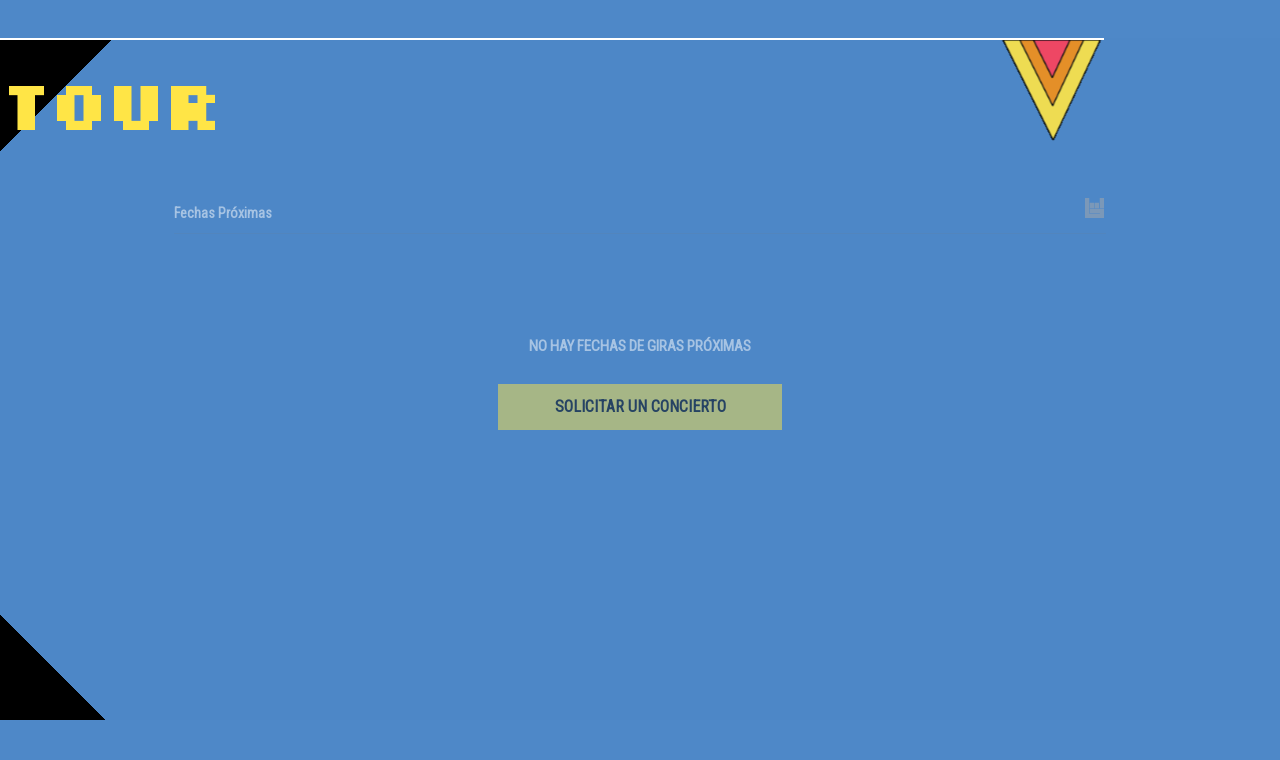

--- FILE ---
content_type: text/html; charset=UTF-8
request_url: https://www.leonlarregui.com/tour/
body_size: 14777
content:
<!DOCTYPE html>
<html lang="en-US" class="no-js">
	<head>
	
		<meta charset="UTF-8">
		<meta name="viewport" content="width=device-width">
		<link rel="profile" href="http://gmpg.org/xfn/11">
		<link rel="pingback" href="https://www.leonlarregui.com/xmlrpc.php">
		<meta name='robots' content='index, follow, max-image-preview:large, max-snippet:-1, max-video-preview:-1' />

	<!-- This site is optimized with the Yoast SEO plugin v23.7 - https://yoast.com/wordpress/plugins/seo/ -->
	<meta name="description" content="León Larregui • NOTICIAS • VIDEOS • MÚSICA • FOTO • TOUR • SHOP • VEVO • Suscríbete y recibe las últimas noticias." />
	<link rel="canonical" href="https://www.leonlarregui.com/tour/" />
	<meta property="og:locale" content="en_US" />
	<meta property="og:type" content="article" />
	<meta property="og:title" content="León Larregui - Tour" />
	<meta property="og:description" content="León Larregui • NOTICIAS • VIDEOS • MÚSICA • FOTO • TOUR • SHOP • VEVO • Suscríbete y recibe las últimas noticias." />
	<meta property="og:url" content="https://www.leonlarregui.com/tour/" />
	<meta property="og:site_name" content="León Larregui" />
	<meta property="article:publisher" content="https://www.facebook.com/LeonLarregui" />
	<meta property="article:modified_time" content="2024-03-18T21:41:22+00:00" />
	<meta property="og:image" content="https://www.leonlarregui.com/wp-content/uploads/sites/2139/2023/01/Leon-ilustracion-2.jpg" />
	<meta property="og:image:width" content="1200" />
	<meta property="og:image:height" content="628" />
	<meta property="og:image:type" content="image/jpeg" />
	<meta name="twitter:card" content="summary_large_image" />
	<meta name="twitter:image" content="https://www.leonlarregui.com/wp-content/uploads/sites/2139/2023/01/Leon-ilustracion-2.jpg" />
	<meta name="twitter:site" content="@LeonBenLarregui" />
	<meta name="twitter:label1" content="Est. reading time" />
	<meta name="twitter:data1" content="1 minute" />
	<script type="application/ld+json" class="yoast-schema-graph">{"@context":"https://schema.org","@graph":[{"@type":"WebPage","@id":"https://www.leonlarregui.com/tour/","url":"https://www.leonlarregui.com/tour/","name":"León Larregui - Tour","isPartOf":{"@id":"https://www.leonlarregui.com/#website"},"datePublished":"2023-01-05T19:48:38+00:00","dateModified":"2024-03-18T21:41:22+00:00","description":"León Larregui • NOTICIAS • VIDEOS • MÚSICA • FOTO • TOUR • SHOP • VEVO • Suscríbete y recibe las últimas noticias.","breadcrumb":{"@id":"https://www.leonlarregui.com/tour/#breadcrumb"},"inLanguage":"en-US","potentialAction":[{"@type":"ReadAction","target":["https://www.leonlarregui.com/tour/"]}]},{"@type":"BreadcrumbList","@id":"https://www.leonlarregui.com/tour/#breadcrumb","itemListElement":[{"@type":"ListItem","position":1,"name":"Home","item":"https://www.leonlarregui.com/"},{"@type":"ListItem","position":2,"name":"Tour"}]},{"@type":"WebSite","@id":"https://www.leonlarregui.com/#website","url":"https://www.leonlarregui.com/","name":"León Larregui","description":"León Larregui Oficial","publisher":{"@id":"https://www.leonlarregui.com/#organization"},"potentialAction":[{"@type":"SearchAction","target":{"@type":"EntryPoint","urlTemplate":"https://www.leonlarregui.com/?s={search_term_string}"},"query-input":{"@type":"PropertyValueSpecification","valueRequired":true,"valueName":"search_term_string"}}],"inLanguage":"en-US"},{"@type":"Organization","@id":"https://www.leonlarregui.com/#organization","name":"León Larregui","url":"https://www.leonlarregui.com/","logo":{"@type":"ImageObject","inLanguage":"en-US","@id":"https://www.leonlarregui.com/#/schema/logo/image/","url":"https://www.leonlarregui.com/wp-content/uploads/sites/2139/2023/01/Leon-ilustracion-2.jpg","contentUrl":"https://www.leonlarregui.com/wp-content/uploads/sites/2139/2023/01/Leon-ilustracion-2.jpg","width":1200,"height":628,"caption":"León Larregui"},"image":{"@id":"https://www.leonlarregui.com/#/schema/logo/image/"},"sameAs":["https://www.facebook.com/LeonLarregui","https://x.com/LeonBenLarregui","https://www.instagram.com/leonlarregui/","https://www.youtube.com/@LeonLarreguiVEVO/featured","https://www.tiktok.com/@leonlarreguioficial"]}]}</script>
	<!-- / Yoast SEO plugin. -->


<link rel='dns-prefetch' href='//fonts.googleapis.com' />
<script type="text/javascript">
/* <![CDATA[ */
window._wpemojiSettings = {"baseUrl":"https:\/\/s.w.org\/images\/core\/emoji\/15.0.3\/72x72\/","ext":".png","svgUrl":"https:\/\/s.w.org\/images\/core\/emoji\/15.0.3\/svg\/","svgExt":".svg","source":{"concatemoji":"https:\/\/www.leonlarregui.com\/wp-includes\/js\/wp-emoji-release.min.js?ver=6.6.2"}};
/*! This file is auto-generated */
!function(i,n){var o,s,e;function c(e){try{var t={supportTests:e,timestamp:(new Date).valueOf()};sessionStorage.setItem(o,JSON.stringify(t))}catch(e){}}function p(e,t,n){e.clearRect(0,0,e.canvas.width,e.canvas.height),e.fillText(t,0,0);var t=new Uint32Array(e.getImageData(0,0,e.canvas.width,e.canvas.height).data),r=(e.clearRect(0,0,e.canvas.width,e.canvas.height),e.fillText(n,0,0),new Uint32Array(e.getImageData(0,0,e.canvas.width,e.canvas.height).data));return t.every(function(e,t){return e===r[t]})}function u(e,t,n){switch(t){case"flag":return n(e,"\ud83c\udff3\ufe0f\u200d\u26a7\ufe0f","\ud83c\udff3\ufe0f\u200b\u26a7\ufe0f")?!1:!n(e,"\ud83c\uddfa\ud83c\uddf3","\ud83c\uddfa\u200b\ud83c\uddf3")&&!n(e,"\ud83c\udff4\udb40\udc67\udb40\udc62\udb40\udc65\udb40\udc6e\udb40\udc67\udb40\udc7f","\ud83c\udff4\u200b\udb40\udc67\u200b\udb40\udc62\u200b\udb40\udc65\u200b\udb40\udc6e\u200b\udb40\udc67\u200b\udb40\udc7f");case"emoji":return!n(e,"\ud83d\udc26\u200d\u2b1b","\ud83d\udc26\u200b\u2b1b")}return!1}function f(e,t,n){var r="undefined"!=typeof WorkerGlobalScope&&self instanceof WorkerGlobalScope?new OffscreenCanvas(300,150):i.createElement("canvas"),a=r.getContext("2d",{willReadFrequently:!0}),o=(a.textBaseline="top",a.font="600 32px Arial",{});return e.forEach(function(e){o[e]=t(a,e,n)}),o}function t(e){var t=i.createElement("script");t.src=e,t.defer=!0,i.head.appendChild(t)}"undefined"!=typeof Promise&&(o="wpEmojiSettingsSupports",s=["flag","emoji"],n.supports={everything:!0,everythingExceptFlag:!0},e=new Promise(function(e){i.addEventListener("DOMContentLoaded",e,{once:!0})}),new Promise(function(t){var n=function(){try{var e=JSON.parse(sessionStorage.getItem(o));if("object"==typeof e&&"number"==typeof e.timestamp&&(new Date).valueOf()<e.timestamp+604800&&"object"==typeof e.supportTests)return e.supportTests}catch(e){}return null}();if(!n){if("undefined"!=typeof Worker&&"undefined"!=typeof OffscreenCanvas&&"undefined"!=typeof URL&&URL.createObjectURL&&"undefined"!=typeof Blob)try{var e="postMessage("+f.toString()+"("+[JSON.stringify(s),u.toString(),p.toString()].join(",")+"));",r=new Blob([e],{type:"text/javascript"}),a=new Worker(URL.createObjectURL(r),{name:"wpTestEmojiSupports"});return void(a.onmessage=function(e){c(n=e.data),a.terminate(),t(n)})}catch(e){}c(n=f(s,u,p))}t(n)}).then(function(e){for(var t in e)n.supports[t]=e[t],n.supports.everything=n.supports.everything&&n.supports[t],"flag"!==t&&(n.supports.everythingExceptFlag=n.supports.everythingExceptFlag&&n.supports[t]);n.supports.everythingExceptFlag=n.supports.everythingExceptFlag&&!n.supports.flag,n.DOMReady=!1,n.readyCallback=function(){n.DOMReady=!0}}).then(function(){return e}).then(function(){var e;n.supports.everything||(n.readyCallback(),(e=n.source||{}).concatemoji?t(e.concatemoji):e.wpemoji&&e.twemoji&&(t(e.twemoji),t(e.wpemoji)))}))}((window,document),window._wpemojiSettings);
/* ]]> */
</script>
<style id='wp-emoji-styles-inline-css' type='text/css'>

	img.wp-smiley, img.emoji {
		display: inline !important;
		border: none !important;
		box-shadow: none !important;
		height: 1em !important;
		width: 1em !important;
		margin: 0 0.07em !important;
		vertical-align: -0.1em !important;
		background: none !important;
		padding: 0 !important;
	}
</style>
<style id='classic-theme-styles-inline-css' type='text/css'>
/*! This file is auto-generated */
.wp-block-button__link{color:#fff;background-color:#32373c;border-radius:9999px;box-shadow:none;text-decoration:none;padding:calc(.667em + 2px) calc(1.333em + 2px);font-size:1.125em}.wp-block-file__button{background:#32373c;color:#fff;text-decoration:none}
</style>
<style id='global-styles-inline-css' type='text/css'>
:root{--wp--preset--aspect-ratio--square: 1;--wp--preset--aspect-ratio--4-3: 4/3;--wp--preset--aspect-ratio--3-4: 3/4;--wp--preset--aspect-ratio--3-2: 3/2;--wp--preset--aspect-ratio--2-3: 2/3;--wp--preset--aspect-ratio--16-9: 16/9;--wp--preset--aspect-ratio--9-16: 9/16;--wp--preset--color--black: #000000;--wp--preset--color--cyan-bluish-gray: #abb8c3;--wp--preset--color--white: #ffffff;--wp--preset--color--pale-pink: #f78da7;--wp--preset--color--vivid-red: #cf2e2e;--wp--preset--color--luminous-vivid-orange: #ff6900;--wp--preset--color--luminous-vivid-amber: #fcb900;--wp--preset--color--light-green-cyan: #7bdcb5;--wp--preset--color--vivid-green-cyan: #00d084;--wp--preset--color--pale-cyan-blue: #8ed1fc;--wp--preset--color--vivid-cyan-blue: #0693e3;--wp--preset--color--vivid-purple: #9b51e0;--wp--preset--gradient--vivid-cyan-blue-to-vivid-purple: linear-gradient(135deg,rgba(6,147,227,1) 0%,rgb(155,81,224) 100%);--wp--preset--gradient--light-green-cyan-to-vivid-green-cyan: linear-gradient(135deg,rgb(122,220,180) 0%,rgb(0,208,130) 100%);--wp--preset--gradient--luminous-vivid-amber-to-luminous-vivid-orange: linear-gradient(135deg,rgba(252,185,0,1) 0%,rgba(255,105,0,1) 100%);--wp--preset--gradient--luminous-vivid-orange-to-vivid-red: linear-gradient(135deg,rgba(255,105,0,1) 0%,rgb(207,46,46) 100%);--wp--preset--gradient--very-light-gray-to-cyan-bluish-gray: linear-gradient(135deg,rgb(238,238,238) 0%,rgb(169,184,195) 100%);--wp--preset--gradient--cool-to-warm-spectrum: linear-gradient(135deg,rgb(74,234,220) 0%,rgb(151,120,209) 20%,rgb(207,42,186) 40%,rgb(238,44,130) 60%,rgb(251,105,98) 80%,rgb(254,248,76) 100%);--wp--preset--gradient--blush-light-purple: linear-gradient(135deg,rgb(255,206,236) 0%,rgb(152,150,240) 100%);--wp--preset--gradient--blush-bordeaux: linear-gradient(135deg,rgb(254,205,165) 0%,rgb(254,45,45) 50%,rgb(107,0,62) 100%);--wp--preset--gradient--luminous-dusk: linear-gradient(135deg,rgb(255,203,112) 0%,rgb(199,81,192) 50%,rgb(65,88,208) 100%);--wp--preset--gradient--pale-ocean: linear-gradient(135deg,rgb(255,245,203) 0%,rgb(182,227,212) 50%,rgb(51,167,181) 100%);--wp--preset--gradient--electric-grass: linear-gradient(135deg,rgb(202,248,128) 0%,rgb(113,206,126) 100%);--wp--preset--gradient--midnight: linear-gradient(135deg,rgb(2,3,129) 0%,rgb(40,116,252) 100%);--wp--preset--font-size--small: 13px;--wp--preset--font-size--medium: 20px;--wp--preset--font-size--large: 36px;--wp--preset--font-size--x-large: 42px;--wp--preset--spacing--20: 0.44rem;--wp--preset--spacing--30: 0.67rem;--wp--preset--spacing--40: 1rem;--wp--preset--spacing--50: 1.5rem;--wp--preset--spacing--60: 2.25rem;--wp--preset--spacing--70: 3.38rem;--wp--preset--spacing--80: 5.06rem;--wp--preset--shadow--natural: 6px 6px 9px rgba(0, 0, 0, 0.2);--wp--preset--shadow--deep: 12px 12px 50px rgba(0, 0, 0, 0.4);--wp--preset--shadow--sharp: 6px 6px 0px rgba(0, 0, 0, 0.2);--wp--preset--shadow--outlined: 6px 6px 0px -3px rgba(255, 255, 255, 1), 6px 6px rgba(0, 0, 0, 1);--wp--preset--shadow--crisp: 6px 6px 0px rgba(0, 0, 0, 1);}:where(.is-layout-flex){gap: 0.5em;}:where(.is-layout-grid){gap: 0.5em;}body .is-layout-flex{display: flex;}.is-layout-flex{flex-wrap: wrap;align-items: center;}.is-layout-flex > :is(*, div){margin: 0;}body .is-layout-grid{display: grid;}.is-layout-grid > :is(*, div){margin: 0;}:where(.wp-block-columns.is-layout-flex){gap: 2em;}:where(.wp-block-columns.is-layout-grid){gap: 2em;}:where(.wp-block-post-template.is-layout-flex){gap: 1.25em;}:where(.wp-block-post-template.is-layout-grid){gap: 1.25em;}.has-black-color{color: var(--wp--preset--color--black) !important;}.has-cyan-bluish-gray-color{color: var(--wp--preset--color--cyan-bluish-gray) !important;}.has-white-color{color: var(--wp--preset--color--white) !important;}.has-pale-pink-color{color: var(--wp--preset--color--pale-pink) !important;}.has-vivid-red-color{color: var(--wp--preset--color--vivid-red) !important;}.has-luminous-vivid-orange-color{color: var(--wp--preset--color--luminous-vivid-orange) !important;}.has-luminous-vivid-amber-color{color: var(--wp--preset--color--luminous-vivid-amber) !important;}.has-light-green-cyan-color{color: var(--wp--preset--color--light-green-cyan) !important;}.has-vivid-green-cyan-color{color: var(--wp--preset--color--vivid-green-cyan) !important;}.has-pale-cyan-blue-color{color: var(--wp--preset--color--pale-cyan-blue) !important;}.has-vivid-cyan-blue-color{color: var(--wp--preset--color--vivid-cyan-blue) !important;}.has-vivid-purple-color{color: var(--wp--preset--color--vivid-purple) !important;}.has-black-background-color{background-color: var(--wp--preset--color--black) !important;}.has-cyan-bluish-gray-background-color{background-color: var(--wp--preset--color--cyan-bluish-gray) !important;}.has-white-background-color{background-color: var(--wp--preset--color--white) !important;}.has-pale-pink-background-color{background-color: var(--wp--preset--color--pale-pink) !important;}.has-vivid-red-background-color{background-color: var(--wp--preset--color--vivid-red) !important;}.has-luminous-vivid-orange-background-color{background-color: var(--wp--preset--color--luminous-vivid-orange) !important;}.has-luminous-vivid-amber-background-color{background-color: var(--wp--preset--color--luminous-vivid-amber) !important;}.has-light-green-cyan-background-color{background-color: var(--wp--preset--color--light-green-cyan) !important;}.has-vivid-green-cyan-background-color{background-color: var(--wp--preset--color--vivid-green-cyan) !important;}.has-pale-cyan-blue-background-color{background-color: var(--wp--preset--color--pale-cyan-blue) !important;}.has-vivid-cyan-blue-background-color{background-color: var(--wp--preset--color--vivid-cyan-blue) !important;}.has-vivid-purple-background-color{background-color: var(--wp--preset--color--vivid-purple) !important;}.has-black-border-color{border-color: var(--wp--preset--color--black) !important;}.has-cyan-bluish-gray-border-color{border-color: var(--wp--preset--color--cyan-bluish-gray) !important;}.has-white-border-color{border-color: var(--wp--preset--color--white) !important;}.has-pale-pink-border-color{border-color: var(--wp--preset--color--pale-pink) !important;}.has-vivid-red-border-color{border-color: var(--wp--preset--color--vivid-red) !important;}.has-luminous-vivid-orange-border-color{border-color: var(--wp--preset--color--luminous-vivid-orange) !important;}.has-luminous-vivid-amber-border-color{border-color: var(--wp--preset--color--luminous-vivid-amber) !important;}.has-light-green-cyan-border-color{border-color: var(--wp--preset--color--light-green-cyan) !important;}.has-vivid-green-cyan-border-color{border-color: var(--wp--preset--color--vivid-green-cyan) !important;}.has-pale-cyan-blue-border-color{border-color: var(--wp--preset--color--pale-cyan-blue) !important;}.has-vivid-cyan-blue-border-color{border-color: var(--wp--preset--color--vivid-cyan-blue) !important;}.has-vivid-purple-border-color{border-color: var(--wp--preset--color--vivid-purple) !important;}.has-vivid-cyan-blue-to-vivid-purple-gradient-background{background: var(--wp--preset--gradient--vivid-cyan-blue-to-vivid-purple) !important;}.has-light-green-cyan-to-vivid-green-cyan-gradient-background{background: var(--wp--preset--gradient--light-green-cyan-to-vivid-green-cyan) !important;}.has-luminous-vivid-amber-to-luminous-vivid-orange-gradient-background{background: var(--wp--preset--gradient--luminous-vivid-amber-to-luminous-vivid-orange) !important;}.has-luminous-vivid-orange-to-vivid-red-gradient-background{background: var(--wp--preset--gradient--luminous-vivid-orange-to-vivid-red) !important;}.has-very-light-gray-to-cyan-bluish-gray-gradient-background{background: var(--wp--preset--gradient--very-light-gray-to-cyan-bluish-gray) !important;}.has-cool-to-warm-spectrum-gradient-background{background: var(--wp--preset--gradient--cool-to-warm-spectrum) !important;}.has-blush-light-purple-gradient-background{background: var(--wp--preset--gradient--blush-light-purple) !important;}.has-blush-bordeaux-gradient-background{background: var(--wp--preset--gradient--blush-bordeaux) !important;}.has-luminous-dusk-gradient-background{background: var(--wp--preset--gradient--luminous-dusk) !important;}.has-pale-ocean-gradient-background{background: var(--wp--preset--gradient--pale-ocean) !important;}.has-electric-grass-gradient-background{background: var(--wp--preset--gradient--electric-grass) !important;}.has-midnight-gradient-background{background: var(--wp--preset--gradient--midnight) !important;}.has-small-font-size{font-size: var(--wp--preset--font-size--small) !important;}.has-medium-font-size{font-size: var(--wp--preset--font-size--medium) !important;}.has-large-font-size{font-size: var(--wp--preset--font-size--large) !important;}.has-x-large-font-size{font-size: var(--wp--preset--font-size--x-large) !important;}
:where(.wp-block-post-template.is-layout-flex){gap: 1.25em;}:where(.wp-block-post-template.is-layout-grid){gap: 1.25em;}
:where(.wp-block-columns.is-layout-flex){gap: 2em;}:where(.wp-block-columns.is-layout-grid){gap: 2em;}
:root :where(.wp-block-pullquote){font-size: 1.5em;line-height: 1.6;}
</style>
<link rel='stylesheet' id='push-global-css' href='https://www.leonlarregui.com/wp-content/plugins/push-global/public/css/push-global-public.css?ver=1.2.41' type='text/css' media='all' />
<link rel='stylesheet' id='contact-form-7-css' href='https://www.leonlarregui.com/wp-content/plugins/contact-form-7/includes/css/styles.css?ver=6.0.6' type='text/css' media='all' />
<link rel='stylesheet' id='googlefonts-css' href='https://fonts.googleapis.com/css?family=Silkscreen:400,700|Roboto+Condensed:300,300italic,400,400italic|Poppins:400,700,900&subset=latin' type='text/css' media='all' />
<link rel='stylesheet' id='ae_frontend_css-css' href='https://www.leonlarregui.com/wp-content/plugins/appreciation-engine-social-sign-in/css/ae_frontend.css?ver=2.14.37' type='text/css' media='all' />
<link rel='stylesheet' id='ae_frontend_font_awesome_css-css' href='https://www.leonlarregui.com/wp-content/plugins/appreciation-engine-social-sign-in/css/font-awesome/css/fontawesome.min.css?ver=5.15.4' type='text/css' media='all' />
<link rel='stylesheet' id='ae_frontend_font_awesome_brands_css-css' href='https://www.leonlarregui.com/wp-content/plugins/appreciation-engine-social-sign-in/css/font-awesome/css/brands.min.css?ver=5.15.4' type='text/css' media='all' />
<link rel='stylesheet' id='ae_frontend_font_awesome_solid_css-css' href='https://www.leonlarregui.com/wp-content/plugins/appreciation-engine-social-sign-in/css/font-awesome/css/solid.min.css?ver=5.15.4' type='text/css' media='all' />
<link rel='stylesheet' id='ae_frontend_font_awesome_v4_shims_css-css' href='https://www.leonlarregui.com/wp-content/plugins/appreciation-engine-social-sign-in/css/font-awesome/css/v4-shims.min.css?ver=5.15.4' type='text/css' media='all' />
<link rel='stylesheet' id='intl-tel-input-css' href='https://www.leonlarregui.com/wp-content/plugins/appreciation-engine-social-sign-in/css/intl-tel-input/intlTelInput.min.css?ver=2.14.37' type='text/css' media='all' />
<link rel='stylesheet' id='jquery-modal-css-css' href='https://www.leonlarregui.com/wp-content/plugins/appreciation-engine-social-sign-in/libraries/jquery-modal/jquery.modal.css?ver=2.14.37' type='text/css' media='all' />
<link rel='stylesheet' id='elementor-icons-css' href='https://www.leonlarregui.com/wp-content/plugins/elementor/assets/lib/eicons/css/elementor-icons.min.css?ver=5.40.0' type='text/css' media='all' />
<link rel='stylesheet' id='elementor-frontend-css' href='https://www.leonlarregui.com/wp-content/plugins/elementor/assets/css/frontend.min.css?ver=3.29.0' type='text/css' media='all' />
<link rel='stylesheet' id='elementor-post-4-css' href='https://www.leonlarregui.com/wp-content/uploads/sites/2139/elementor/css/post-4.css?ver=1754919409' type='text/css' media='all' />
<link rel='stylesheet' id='elementor-post-390-css' href='https://www.leonlarregui.com/wp-content/uploads/sites/2139/elementor/css/post-390.css?ver=1754921663' type='text/css' media='all' />
<link rel='stylesheet' id='elementor-gf-local-roboto-css' href='https://www.leonlarregui.com/wp-content/uploads/sites/2139/elementor/google-fonts/css/roboto.css?ver=1754919426' type='text/css' media='all' />
<link rel='stylesheet' id='elementor-gf-local-robotoslab-css' href='https://www.leonlarregui.com/wp-content/uploads/sites/2139/elementor/google-fonts/css/robotoslab.css?ver=1754919431' type='text/css' media='all' />
<script type="text/javascript" src="https://www.leonlarregui.com/wp-includes/js/jquery/jquery.min.js?ver=3.7.1" id="jquery-core-js"></script>
<script type="text/javascript" src="https://www.leonlarregui.com/wp-includes/js/jquery/jquery-migrate.min.js?ver=3.4.1" id="jquery-migrate-js"></script>
<script type="text/javascript" id="push-global-autocolor-js-extra">
/* <![CDATA[ */
var PUSH_AUTOCOLOR = {"elementSelectors":["#_evidon-collapse-message","#_evidon-decline-button","#_evidon-accept-button","#_evidon-option-button","#_evidon-message","#_evidon-message a"]};
/* ]]> */
</script>
<script type="text/javascript" src="https://www.leonlarregui.com/wp-content/plugins/push-global/public/js/autocolor/autocolor.js?ver=1.2.41" id="push-global-autocolor-js"></script>
<script type="text/javascript" src="https://www.leonlarregui.com/wp-content/plugins/appreciation-engine-social-sign-in/js/int-tel-input/intlTelInput.min.js?ver=2.14.37" id="intl-tel-input-js"></script>
<script type="text/javascript" src="https://www.leonlarregui.com/wp-content/plugins/appreciation-engine-social-sign-in/js/int-tel-input/utils.js?ver=2.14.37" id="intl-tel-input-utils-js"></script>
<script type="text/javascript" id="ae-wp-frontend-js-extra">
/* <![CDATA[ */
var intlTelInputData = {"smsCountries":[]};
/* ]]> */
</script>
<script type="text/javascript" src="https://www.leonlarregui.com/wp-content/plugins/appreciation-engine-social-sign-in/js/ae_wp_frontend.js?ver=2.14.37" id="ae-wp-frontend-js"></script>
<script type="text/javascript" id="ae-wp-js-js-extra">
/* <![CDATA[ */
var AEJSWP = {"plugin_version":"2.14.37","ajaxurl":"https:\/\/www.leonlarregui.com\/wp-admin\/admin-ajax.php","ajax_action_login":"ae_social_signin_user_login_ajax","redirect_action_login":"ae_social_signin_user_login_redirect","ajax_action_get_logout_url":"ae_social_signin_get_logout_url_ajax","ajax_action_send_user_optins":"ae_social_signin_send_user_optins","ajax_action_user_check_captcha":"ae_social_signin_user_check_captcha","login_status_messages":["fail","WordPress user created & logged-in","WordPress user found & logged-in","WordPress user found, but not logged-in (logged-in session disabled)","WordPress user created, but not logged-in (logged-in session disabled)","WordPress user record creation disabled"],"login_fail_status_messages":["","Unspecified error","No access token","AE API error","Missing miniumum required fields (AEUserID, Username or Email)","More than 1 WordPress user record with this AE_User_ID! Doing nothing - contact an admin!","Cannot create the WordPress user account - you have not been signed-in.<br\/><br\/>This can occur if you have another Admin user account on this WordPress install with the same email or username.<br\/><br\/>Please signup with a different email and\/or username.","A WordPress user is already logged in, please log-out first","Email not yet verified"],"ae_js_path":"","debug":"","flow_type":"","extra_fields_screen":"after","extra_fields":{"email":{"required":true,"label":"email"},"username":{"required":true,"label":"username"},"password":{"label":"password"}},"minimum_age":"","analytics_tracking_delegate":"trackingDelegate.AEConnect","services":"","flow_css":"https:\/\/www.leonlarregui.com\/","verify_email":"","flow_text":{"login_header":"Sign In","register_header":"Sign Up","error_header":"Sorry, there seems to be a problem","add_info_header":"Additional Information","add_info_button":"Submit","forgot_password_link":"forgot password?","recover_password_link":"Recover Password","have_account_link":"Have an account?","need_help_link":"need help?","create_account_link":"create an account","verify_email_header":"Verify Email","verify_email_sent":"A verification email will be sent to","verify_email_instructions":"Please click the link in the email to confirm your address and continue.","verify_email_success_button":"OK","verify_email_retry_button":"Retry","verify_email_success_header":"Success.","verify_email_success_message":"Your email was successfully verified.","verify_email_error_header":"Sorry.","verify_email_error_message":"That is not a valid activation url, or the url has expired. Please double check your email, or trigger a new activation email.","reset_pw_header":"Reset Password","reset_pw_sent":"A verification email will be sent to","reset_pw_instructions":"Please click the link in the email to confirm your address and reset your password.","reset_pw_button":"Verify Email","reset_pw_confirm_header":"Reset Password - Confirm","reset_pw_confirm_instructions":"Please enter a new password...","reset_pw_confirm_button":"Confirm","reset_pw_done_header":"Reset Password - Done!","reset_pw_done_message":"Your password has been reset.","reset_pw_done_button":"OK"},"no_email":"","hide_email_form":"","social_first":"","ae_logout_url":"?auth_method=direct&return_url=https%3A%2F%2Fwww.leonlarregui.com%2Ftour%2F","ae_logout_url_bare":"?auth_method=direct","wp_logout_url":"https:\/\/www.leonlarregui.com\/wp-login.php?action=logout&redirect_to=https%3A%2F%2Fwww.leonlarregui.com%2Ftour%2F&_wpnonce=5f01cff107","return_url":"https:\/\/www.leonlarregui.com\/wp-admin\/admin-ajax.php?action=ae_social_signin_user_login_redirect&return_url=https%3A%2F%2Fwww.leonlarregui.com%2Ftour%2F","login_redirect_url":"","user_logged_in":"","email_format":{"background_color":false,"font_size":false,"font_family":false,"font_color":false,"show_header":false,"header_background_color":false,"header_font_color":false,"image_url":false,"reset_pw_email_subject":"","reset_pw_email_message":false,"reset_pw_email_link":false,"verify_email_subject":"","verify_email_message":false,"verify_email_link":false,"show_footer":false,"footer_background_color":false,"footer_font_color":false,"logo_img_url":false,"logo_link":false,"copyright":false},"sso_type":"","validation_target":"","ajax_login":"","ajax_update_class":"ae-wp-ajax-update","disable_logged_in_session":"","disable_wp_user_record":"","logged_in_salutation":"","auth_connected":"","widget_cta":"","profile_link":"","profile_link_url":"","logout_link":"","extra_info":{"global":{"top":{"title":false},"bottom":{"title":false,"text":false}}},"date_format":"","aejsready_handlers":[],"mailingListFormCompletedCallbacks":[],"event_waiters":{},"data_filters":{},"custom_forms":{"1":{"id":1,"type_id":"2","page_url":"https:\/\/www.leonlarregui.com\/home","modal_display":"0","modal_display_cta":false,"recaptcha_key":"","block_signup_submit":"1","block_login_redirect":false,"signin_options":[{"id":99,"ae-slug":"","ae-service":"","label":"Email","enabled":true}],"expanded_email":"0","opt_ins":[],"opt_ins_position":"below","opt_ins_email_label":"Sign up to receive email updates and offers from:","opt_ins_sms_label":"Sign up to receive sms updates and offers from:","opt_ins_terms":"","opt_ins_all_terms":false,"opt_ins_casl_all_terms":false,"opt_ins_casl_enabled":"0","opt_ins_casl_terms":"","opt_ins_sms":"","opt_ins_casl_sms":"","flow_labels":{"signin_title":"SIGN-IN TO THE SITE","additional_info_title":"WE NEED A LITTLE MORE INFO...","mailing_list_success":"Thank you for signing up!","login_button":"Login","register_button":"Register","cancel_button":"Cancel","forgot_password":"Forgot Password?","not_registered":"Not yet registered?","already_registered":"Already registered?","verify_email_title":"THANK YOU!","verify_email_instructions":"Thank you for registering! We have sent a confirmation email to {USEREMAIL}. Click the link to confirm your email address.Please check your spam folder for the email, if it does not arrive, click this link...","verify_email_resend_link":"resend verification email","reset_password_title":"RESET YOUR PASSWORD","reset_password_instructions":"Please enter your email address and we will send you an email to verify your account and reset your password.","reset_password_instructions_sent":"Click the link in the email to verify and reset your password","reset_password_button":"RESET","reset_password_login_link":"Login with your existing account","reset_password_register_link":"Register for a new account","enter_new_password_instructions":"Please enter a new password","reset_password_confirm_password_label":"Confirm Password","update_password_button":"RESET","reset_password_success_message":"Your password has been updated!","email_form_divider_title":"","form_error_captcha_incomplete":"Please complete the Captcha","form_error_incomplete":"Please complete the form","form_error_incomplete_optins":"Please select one of the Sign-up options","form_error_age_check_fail":"Sorry, you are not allowed to register","form_error_account_exists":"Email account already exists with a different password, please use the login form to sign-in","form_error_no_account":"No account exists with those credentials","form_error_email_not_found":"No account found with that email"},"field_labels":{"email":"email","password":"password","username":"username","firstname":"first name","surname":"last name","gender":"gender","birthdate":"birthdate (dd-mm-yyyy)","address":"address (main)","addressline2":"address (apt, etc)","city":"city","state":"state \/ province \/ region","country":"choose country","postcode":"zip or postal code","homephone":"home phone #","mobilephone":"mobile phone #","website":"website or blog","bio":"tell us about yourself...","password-confirm":"confirm password"},"appearance":{"header_img":"","header_attachment_id":"","bg_color":"","bg_img":"","inherit_fonts":"0","inherit_font_weight":false,"inherit_font_size":false,"register_button_top_colour":"","register_button_bottom_colour":"","register_button_border_colour":"","center_align_cform_title":"0","title_text_colour":"","warning_text_colour":"","title_text_size":"","social_button_text_size":"","form_text_colour":""},"date_format":"DD-MM-YYYY","form_fields":{"email":{"Email":"0"},"password":{"Password":"1"},"username":{"Username":"1"}}}},"aejs_async_load":"","disable_jquery_modal_enqueue":"","safari_incognito_error":"Hello, trying to sign up?<br\/>It looks like you're using private browsing mode on Safari. You can disable private browsing on Safari, or use private browsing in Chrome\/Firefox to sign up!","cookies_disabled_error":"Hello, trying to sign up?<br\/>It looks like cookies are disabled in your browser. Enable cookies to sign up!"};
/* ]]> */
</script>
<script type="text/javascript" src="https://www.leonlarregui.com/wp-content/plugins/appreciation-engine-social-sign-in/js/min/ae_wp-min.js?ver=2.14.37" id="ae-wp-js-js"></script>
<script type="text/javascript" src="https://www.leonlarregui.com/wp-content/plugins/appreciation-engine-social-sign-in/libraries/parsley/js/parsley.min.js?ver=2.14.37" id="parsley-js-js"></script>
<script type="text/javascript" src="https://www.leonlarregui.com/wp-content/plugins/appreciation-engine-social-sign-in/libraries/jquery-modal/jquery.modal.min.js?ver=2.14.37" id="jquery-modal-js"></script>
<link rel="https://api.w.org/" href="https://www.leonlarregui.com/wp-json/" /><link rel="alternate" title="JSON" type="application/json" href="https://www.leonlarregui.com/wp-json/wp/v2/pages/390" /><link rel="EditURI" type="application/rsd+xml" title="RSD" href="https://www.leonlarregui.com/xmlrpc.php?rsd" />
<meta name="generator" content="WordPress 6.6.2" />
<link rel='shortlink' href='https://www.leonlarregui.com/?p=390' />
<link rel="alternate" title="oEmbed (JSON)" type="application/json+oembed" href="https://www.leonlarregui.com/wp-json/oembed/1.0/embed?url=https%3A%2F%2Fwww.leonlarregui.com%2Ftour%2F" />
<link rel="alternate" title="oEmbed (XML)" type="text/xml+oembed" href="https://www.leonlarregui.com/wp-json/oembed/1.0/embed?url=https%3A%2F%2Fwww.leonlarregui.com%2Ftour%2F&#038;format=xml" />
<meta name="robots" content="noimageai">
<meta name="robots" content="noai">
<style type='text/css' media='screen'>
	body{ font-family:"Silkscreen", arial, sans-serif;}
	h2{ font-family:"Silkscreen", arial, sans-serif;}
	li{ font-family:"Silkscreen", arial, sans-serif;}
	body{ font-family:"Roboto Condensed", arial, sans-serif;}
	blockquote{ font-family:"Roboto Condensed", arial, sans-serif;}
	p{ font-family:"Roboto Condensed", arial, sans-serif;}
	body{ font-family:"Poppins", arial, sans-serif;}
</style>
<!-- fonts delivered by Wordpress Google Fonts, a plugin by Adrian3.com --><meta name="generator" content="Elementor 3.29.0; features: additional_custom_breakpoints, e_local_google_fonts; settings: css_print_method-external, google_font-enabled, font_display-auto">
			<style>
				.e-con.e-parent:nth-of-type(n+4):not(.e-lazyloaded):not(.e-no-lazyload),
				.e-con.e-parent:nth-of-type(n+4):not(.e-lazyloaded):not(.e-no-lazyload) * {
					background-image: none !important;
				}
				@media screen and (max-height: 1024px) {
					.e-con.e-parent:nth-of-type(n+3):not(.e-lazyloaded):not(.e-no-lazyload),
					.e-con.e-parent:nth-of-type(n+3):not(.e-lazyloaded):not(.e-no-lazyload) * {
						background-image: none !important;
					}
				}
				@media screen and (max-height: 640px) {
					.e-con.e-parent:nth-of-type(n+2):not(.e-lazyloaded):not(.e-no-lazyload),
					.e-con.e-parent:nth-of-type(n+2):not(.e-lazyloaded):not(.e-no-lazyload) * {
						background-image: none !important;
					}
				}
			</style>
			<meta name="generator" content="Powered by Slider Revolution 6.6.7 - responsive, Mobile-Friendly Slider Plugin for WordPress with comfortable drag and drop interface." />
<link rel="icon" href="https://www.leonlarregui.com/wp-content/uploads/sites/2139/2022/12/cropped-favico-32x32.png" sizes="32x32" />
<link rel="icon" href="https://www.leonlarregui.com/wp-content/uploads/sites/2139/2022/12/cropped-favico-192x192.png" sizes="192x192" />
<link rel="apple-touch-icon" href="https://www.leonlarregui.com/wp-content/uploads/sites/2139/2022/12/cropped-favico-180x180.png" />
<meta name="msapplication-TileImage" content="https://www.leonlarregui.com/wp-content/uploads/sites/2139/2022/12/cropped-favico-270x270.png" />
<script type="text/javascript">window.PUSH_GLOBAL = {geo_ip_country: 'US' };</script><script>function setREVStartSize(e){
			//window.requestAnimationFrame(function() {
				window.RSIW = window.RSIW===undefined ? window.innerWidth : window.RSIW;
				window.RSIH = window.RSIH===undefined ? window.innerHeight : window.RSIH;
				try {
					var pw = document.getElementById(e.c).parentNode.offsetWidth,
						newh;
					pw = pw===0 || isNaN(pw) || (e.l=="fullwidth" || e.layout=="fullwidth") ? window.RSIW : pw;
					e.tabw = e.tabw===undefined ? 0 : parseInt(e.tabw);
					e.thumbw = e.thumbw===undefined ? 0 : parseInt(e.thumbw);
					e.tabh = e.tabh===undefined ? 0 : parseInt(e.tabh);
					e.thumbh = e.thumbh===undefined ? 0 : parseInt(e.thumbh);
					e.tabhide = e.tabhide===undefined ? 0 : parseInt(e.tabhide);
					e.thumbhide = e.thumbhide===undefined ? 0 : parseInt(e.thumbhide);
					e.mh = e.mh===undefined || e.mh=="" || e.mh==="auto" ? 0 : parseInt(e.mh,0);
					if(e.layout==="fullscreen" || e.l==="fullscreen")
						newh = Math.max(e.mh,window.RSIH);
					else{
						e.gw = Array.isArray(e.gw) ? e.gw : [e.gw];
						for (var i in e.rl) if (e.gw[i]===undefined || e.gw[i]===0) e.gw[i] = e.gw[i-1];
						e.gh = e.el===undefined || e.el==="" || (Array.isArray(e.el) && e.el.length==0)? e.gh : e.el;
						e.gh = Array.isArray(e.gh) ? e.gh : [e.gh];
						for (var i in e.rl) if (e.gh[i]===undefined || e.gh[i]===0) e.gh[i] = e.gh[i-1];
											
						var nl = new Array(e.rl.length),
							ix = 0,
							sl;
						e.tabw = e.tabhide>=pw ? 0 : e.tabw;
						e.thumbw = e.thumbhide>=pw ? 0 : e.thumbw;
						e.tabh = e.tabhide>=pw ? 0 : e.tabh;
						e.thumbh = e.thumbhide>=pw ? 0 : e.thumbh;
						for (var i in e.rl) nl[i] = e.rl[i]<window.RSIW ? 0 : e.rl[i];
						sl = nl[0];
						for (var i in nl) if (sl>nl[i] && nl[i]>0) { sl = nl[i]; ix=i;}
						var m = pw>(e.gw[ix]+e.tabw+e.thumbw) ? 1 : (pw-(e.tabw+e.thumbw)) / (e.gw[ix]);
						newh =  (e.gh[ix] * m) + (e.tabh + e.thumbh);
					}
					var el = document.getElementById(e.c);
					if (el!==null && el) el.style.height = newh+"px";
					el = document.getElementById(e.c+"_wrapper");
					if (el!==null && el) {
						el.style.height = newh+"px";
						el.style.display = "block";
					}
				} catch(e){
					console.log("Failure at Presize of Slider:" + e)
				}
			//});
		  };</script>
		<style type="text/css" id="wp-custom-css">
			@media only screen and (max-width: 600px) {
	#slider-67-slide-235-layer-18 {
		font-size: 11px !important;
	}
	#slider-67-slide-235-layer-20 {
		font-size: 14px !important;
	}
}		</style>
				<style>
			body:before { display:none !important}
			body:after { display:none !important}
			body, body.page-template-revslider-page-template, body.page-template---publicviewsrevslider-page-template-php { background:#4e88c8;}
		</style>
	</head>

	<body class="page-template page-template--- page-template-public page-template-views page-template-revslider-page-template page-template---publicviewsrevslider-page-template-php page page-id-390 elementor-default elementor-kit-4 elementor-page elementor-page-390">
				<div>
					<div data-elementor-type="wp-page" data-elementor-id="390" class="elementor elementor-390">
						<section class="elementor-section elementor-top-section elementor-element elementor-element-c64a1b4 elementor-section-boxed elementor-section-height-default elementor-section-height-default" data-id="c64a1b4" data-element_type="section">
						<div class="elementor-container elementor-column-gap-default">
					<div class="elementor-column elementor-col-100 elementor-top-column elementor-element elementor-element-920d883" data-id="920d883" data-element_type="column">
			<div class="elementor-widget-wrap elementor-element-populated">
						<div class="elementor-element elementor-element-c31d492 elementor-widget elementor-widget-slider_revolution" data-id="c31d492" data-element_type="widget" data-widget_type="slider_revolution.default">
				<div class="elementor-widget-container">
					
		<div class="wp-block-themepunch-revslider"><script>console.log("Menu: Please register the Slider Revolution plugin to use premium templates.")</script>
</div>

						</div>
				</div>
				<div class="elementor-element elementor-element-1a21409 elementor-widget elementor-widget-slider_revolution" data-id="1a21409" data-element_type="widget" data-widget_type="slider_revolution.default">
				<div class="elementor-widget-container">
					
		<div class="wp-block-themepunch-revslider">			<script src="//www.leonlarregui.com/wp-content/plugins/revslider/public/assets/js/rbtools.min.js?rev=6.6.7"></script>
			<script src="//www.leonlarregui.com/wp-content/plugins/revslider/public/assets/js/rs6.min.js?rev=6.6.7"></script>

			<!-- START tour REVOLUTION SLIDER 6.6.7 --><p class="rs-p-wp-fix"></p>
			<rs-module-wrap id="rev_slider_26_2_wrapper" data-source="gallery" style="visibility:hidden;background:#000000;padding:0;">
				<rs-module id="rev_slider_26_2" style="" data-version="6.6.7">
					<rs-slides style="overflow: hidden; position: absolute;">
						<rs-slide style="position: absolute;" data-key="rs-81" data-title="Tour-dates" data-in="o:0;col:400;" data-out="a:false;">
							<img decoding="async" src="//www.leonlarregui.com/wp-content/plugins/revslider/public/assets/assets/dummy.png" alt="Tour-dates" class="rev-slidebg tp-rs-img rs-lazyload" data-lazyload="//www.leonlarregui.com/wp-content/plugins/revslider/public/assets/assets/transparent.png" data-no-retina>
<!--						--><rs-zone id="rrzt_81" class="rev_row_zone_top" style="z-index: 8;"><!--

								--><rs-row
									id="slider-26-slide-81-layer-1" 
									data-type="row"
									data-xy="xo:50px;yo:50px;"
									data-basealign="slide"
									data-rsp_o="off"
									data-rsp_bd="off"
									data-margin="r:65,50,65,65;"
									data-frame_999="o:1;st:w;sR:5700;sA:6000;"
									style="z-index:7;"
								><!--
									--><rs-column
										id="slider-26-slide-81-layer-4" 
										data-type="column"
										data-xy="xo:50px;yo:50px;"
										data-rsp_o="off"
										data-rsp_bd="off"
										data-column="w:100%;"
										data-frame_999="o:1;st:w;sR:5700;sA:6000;"
										style="z-index:6;width:100%;"
									><!--
										--><rs-layer
											id="slider-26-slide-81-layer-5" 
											data-type="shape"
											data-xy=""
											data-pos="r"
											data-dim="w:100%;h:2px;"
											data-basealign="group"
											data-rsp_o="off"
											data-rsp_bd="off"
											data-frame_0="x:-100%;o:1;"
											data-frame_0_mask="u:t;"
											data-frame_1="st:500;sp:2000;sR:500;"
											data-frame_1_mask="u:t;"
											data-frame_999="st:w;sp:1000;sR:3500;auto:true;"
											style="z-index:8;background-color:#ffffff;"
										> 
										</rs-layer><!--

										--><rs-layer
											id="slider-26-slide-81-layer-8" 
											data-type="text"
											data-color="#ffe546"
											data-xy=""
											data-pos="a"
											data-text="w:normal;s:70,72,24,32;l:130,110,32,50;ls:-5px,-5px,-2px,-2px;fw:700;"
											data-basealign="group"
											data-rsp_o="off"
											data-rsp_bd="off"
											data-margin="t:0,15,15,15;"
											data-frame_0="o:1;"
											data-frame_0_chars="d:5;x:-105%;o:0;rZ:-90deg;"
											data-frame_0_mask="u:t;"
											data-frame_1="st:400;sp:1200;sR:400;"
											data-frame_1_chars="e:power4.inOut;dir:backward;d:10;rZ:0deg;"
											data-frame_1_mask="u:t;"
											data-frame_999="st:w;sp:1200;sR:4000;auto:true;"
											style="z-index:7;font-family:'Silkscreen';"
										>TOUR 
										</rs-layer><!--

										--><a
											id="slider-26-slide-81-layer-2" 
											class="rs-layer"
											href="/leon-larregui" target="_self"
											data-type="image"
											data-rsp_ch="on"
											data-xy="x:r;"
											data-pos="a"
											data-text="w:normal;s:20,16,12,7;l:0,20,15,9;"
											data-dim="w:129px,106px,80px,49px;h:134px,110px,83px,51px;"
											data-basealign="group"
											data-frame_0="x:left;"
											data-frame_1="st:500;sp:2000;sR:500;"
											data-frame_999="st:w;sp:610;sR:3500;auto:true;"
											style="z-index:6;"
										><img decoding="async" src="//www.leonlarregui.com/wp-content/plugins/revslider/public/assets/assets/dummy.png" alt="" class="tp-rs-img rs-lazyload" width="131" height="136" data-lazyload="//www.leonlarregui.com/wp-content/uploads/sites/2139/2022/12/caja1-mob.gif" data-no-retina> 
										</a><!--
									--></rs-column><!--
								--></rs-row><!--

								--><rs-row
									id="slider-26-slide-81-layer-12" 
									data-type="row"
									data-xy="xo:50px,41px,31px,19px;yo:50px,41px,31px,19px;"
									data-text="s:20,16,12,7;l:0,20,15,9;"
									data-rsp_bd="off"
									data-margin="t:138,114,100,70;"
									data-padding="t:10,8,6,4;r:10,8,6,4;b:10,8,6,4;l:10,8,6,4;"
									data-frame_0="o:1;"
									data-frame_999="o:0;st:w;sA:6000;"
									style="z-index:6;"
								><!--
									--><rs-column
										id="slider-26-slide-81-layer-13" 
										data-type="column"
										data-xy="xo:50px,41px,31px,19px;yo:50px,41px,31px,19px;"
										data-text="s:20,16,12,7;l:0,20,15,9;a:center;"
										data-rsp_bd="off"
										data-column="w:100%;a:middle;"
										data-padding="t:10,8,6,4;r:10,8,6,4;b:10,8,6,4;l:10,8,6,4;"
										data-frame_0="o:1;"
										data-frame_999="o:0;st:w;sA:6000;"
										style="z-index:6;width:100%;"
									><!--
										--><span
											id="slider-26-slide-81-layer-3" 
											class="rs-layer"
											data-type="text"
											data-xy="x:l,l,c,c;yo:0,118px,100px,61px;"
											data-pos="r"
											data-text="s:20,16,12,7;l:25,20,15,9;"
											data-dim="w:100%,100%,90%,auto;maxw:none,none,none,375px;minw:none,none,none,375px;"
											data-basealign="group"
											data-frame_1="st:990;sp:1710;sR:990;"
											data-frame_999="o:0;st:w;sR:3300;"
											style="z-index:6;font-family:'Roboto';"
										><style>
.bit-widget .bit-top-track-button {
    padding: 5px 40px 10px 10px;
</style>
<script charset="utf-8" src="https://widget.bandsintown.com/main.min.js"></script><a class="bit-widget-initializer" data-artist-name="León Larregui" data-display-local-dates="false" data-display-past-dates="false" data-auto-style="false" data-text-color="#fff" data-link-color="#FFE546" data-link-text-color="#000" data-background-color="rgba(0,0,0,0)" data-display-limit="" data-link-text-color="#FFFFFF" data-display-lineup="false" data-display-play-my-city="false" data-separator-color="rgba(255,255,255)"data-display-start-time="false" data-font="'Roboto Condensed', sans-serif;" data-display-logo="true" data-language="es" data-widget-width="100%" data-display-track-button="false"></a> 
										</span><!--
									--></rs-column><!--
								--></rs-row><!--
							--></rs-zone><!--

							--><rs-layer
								id="slider-26-slide-81-layer-0" 
								data-type="shape"
								data-xy="x:r;xo:-596px,-932px,-810px,-650px;y:b,b,t,t;yo:-498px,-407px,-117px,0;"
								data-dim="w:1640px,1640px,1640px,1033px;h:2000px,2000px,2030px,1942px;"
								data-basealign="slide"
								data-rsp_o="off"
								data-rsp_bd="off"
								data-btrans="rZ:45;"
								data-frame_0="x:left;"
								data-frame_1="sp:2000;"
								data-frame_999="st:w;sp:500;sR:4000;auto:true;"
								style="z-index:5;background-color:#4e88c8;"
							> 
							</rs-layer><!--
-->						</rs-slide>
					</rs-slides>
					<rs-static-layers><!--
						--><rs-zone id="rrzt_24" class="rev_row_zone_top" style="z-index: 6;"><!--

								--><rs-row
									id="slider-26-slide-24-layer-6" 
									class="rs-layer-static"
									data-type="row"
									data-xy="xo:50px;yo:58.33333396911621px;"
									data-dim="minh:none,120px,none,none;"
									data-cbreak="nobreak"
									data-basealign="slide"
									data-rsp_bd="off"
									data-onslides="s:1;"
									data-padding="t:20,20,5,5;r:10,10,10,5;b:50;l:50;"
									data-frame_0="o:1;"
									data-frame_999="o:0;st:w;sA:6000;"
									style="z-index:6;"
								><!--
									--><rs-column
										id="slider-26-slide-24-layer-7" 
										class="rs-layer-static"
										data-type="column"
										data-xy="xo:50px;yo:58.33333396911621px;"
										data-rsp_bd="off"
										data-onslides="s:1;"
										data-padding="t:10;r:10;b:10;l:10;"
										data-frame_0="o:1;"
										data-frame_999="o:0;st:w;sA:6000;"
										style="z-index:8;width:100%;"
									><!--									--></rs-column><!--

									--><rs-column
										id="slider-26-slide-24-layer-9" 
										class="rs-layer-static"
										data-type="column"
										data-xy="xo:50px;yo:58.33333396911621px;"
										data-rsp_bd="off"
										data-onslides="s:1;"
										data-padding="t:10;r:10;b:10;l:10;"
										data-frame_0="o:1;"
										data-frame_999="o:0;st:w;sA:6000;"
										style="z-index:7;width:100%;"
									><!--									--></rs-column><!--

									--><rs-column
										id="slider-26-slide-24-layer-10" 
										class="rs-layer-static"
										data-type="column"
										data-xy="xo:50px;yo:58.33333396911621px;"
										data-rsp_bd="off"
										data-onslides="s:1;"
										data-frame_0="o:1;"
										data-frame_999="o:0;st:w;sA:6000;"
										style="z-index:6;width:100%;"
									><!--									--></rs-column><!--
								--></rs-row><!--
							--></rs-zone><!--
					--></rs-static-layers>
				</rs-module>
				<script>
					setREVStartSize({c: 'rev_slider_26_2',rl:[1240,1024,778,480],el:[900,767,960,720],gw:[1240,1024,778,480],gh:[900,768,960,720],type:'standard',justify:'',layout:'fullscreen',offsetContainer:'',offset:'',mh:"0"});if (window.RS_MODULES!==undefined && window.RS_MODULES.modules!==undefined && window.RS_MODULES.modules["revslider262"]!==undefined) {window.RS_MODULES.modules["revslider262"].once = false;window.revapi26 = undefined;if (window.RS_MODULES.checkMinimal!==undefined) window.RS_MODULES.checkMinimal()}
				</script>
			</rs-module-wrap>
			<!-- END REVOLUTION SLIDER -->
</div>

						</div>
				</div>
				<div class="elementor-element elementor-element-4f792b7 elementor-widget elementor-widget-slider_revolution" data-id="4f792b7" data-element_type="widget" data-widget_type="slider_revolution.default">
				<div class="elementor-widget-container">
					
		<div class="wp-block-themepunch-revslider">			<rs-module-wrap id="rev_slider_error_3_wrapper">
				<rs-module id="rev_slider_error_3">
					<div class="rs_error_message_box">
						<div class="rs_error_message_oops">There is nothing to show here!</div>
						<div class="rs_error_message_content">Slider with alias menu-1 not found.</div>
					</div>
				</rs-module>
			</rs-module-wrap>
			<script>
				var rs_eslider = document.getElementById("rev_slider_error_3");
				rs_eslider.style.display = "none";
				console.log("Slider with alias menu-1 not found.");
			</script>
</div>

						</div>
				</div>
					</div>
		</div>
					</div>
		</section>
				</div>
				</div>
				
		<script>
			window.RS_MODULES = window.RS_MODULES || {};
			window.RS_MODULES.modules = window.RS_MODULES.modules || {};
			window.RS_MODULES.waiting = window.RS_MODULES.waiting || [];
			window.RS_MODULES.defered = true;
			window.RS_MODULES.moduleWaiting = window.RS_MODULES.moduleWaiting || {};
			window.RS_MODULES.type = 'compiled';
		</script>
					<script>
				const lazyloadRunObserver = () => {
					const lazyloadBackgrounds = document.querySelectorAll( `.e-con.e-parent:not(.e-lazyloaded)` );
					const lazyloadBackgroundObserver = new IntersectionObserver( ( entries ) => {
						entries.forEach( ( entry ) => {
							if ( entry.isIntersecting ) {
								let lazyloadBackground = entry.target;
								if( lazyloadBackground ) {
									lazyloadBackground.classList.add( 'e-lazyloaded' );
								}
								lazyloadBackgroundObserver.unobserve( entry.target );
							}
						});
					}, { rootMargin: '200px 0px 200px 0px' } );
					lazyloadBackgrounds.forEach( ( lazyloadBackground ) => {
						lazyloadBackgroundObserver.observe( lazyloadBackground );
					} );
				};
				const events = [
					'DOMContentLoaded',
					'elementor/lazyload/observe',
				];
				events.forEach( ( event ) => {
					document.addEventListener( event, lazyloadRunObserver );
				} );
			</script>
			<script>
		if(typeof revslider_showDoubleJqueryError === "undefined") {function revslider_showDoubleJqueryError(sliderID) {console.log("You have some jquery.js library include that comes after the Slider Revolution files js inclusion.");console.log("To fix this, you can:");console.log("1. Set 'Module General Options' -> 'Advanced' -> 'jQuery & OutPut Filters' -> 'Put JS to Body' to on");console.log("2. Find the double jQuery.js inclusion and remove it");return "Double Included jQuery Library";}}
</script>
<link href="https://fonts.googleapis.com/css?family=Roboto:400%7CSilkscreen:700&display=swap" rel="stylesheet" property="stylesheet" media="all" type="text/css" >
<link rel='stylesheet' id='rs-plugin-settings-css' href='https://www.leonlarregui.com/wp-content/plugins/revslider/public/assets/css/rs6.css?ver=6.6.7' type='text/css' media='all' />
<style id='rs-plugin-settings-inline-css' type='text/css'>
#rs-demo-id {}
</style>
<script type="text/javascript" src="https://www.leonlarregui.com/wp-content/plugins/push-global/public/js/push-global-public.js?ver=1.2.41" id="push-global-js"></script>
<script type="text/javascript" src="https://www.leonlarregui.com/wp-includes/js/dist/hooks.min.js?ver=2810c76e705dd1a53b18" id="wp-hooks-js"></script>
<script type="text/javascript" src="https://www.leonlarregui.com/wp-includes/js/dist/i18n.min.js?ver=5e580eb46a90c2b997e6" id="wp-i18n-js"></script>
<script type="text/javascript" id="wp-i18n-js-after">
/* <![CDATA[ */
wp.i18n.setLocaleData( { 'text direction\u0004ltr': [ 'ltr' ] } );
/* ]]> */
</script>
<script type="text/javascript" src="https://www.leonlarregui.com/wp-content/plugins/contact-form-7/includes/swv/js/index.js?ver=6.0.6" id="swv-js"></script>
<script type="text/javascript" id="contact-form-7-js-before">
/* <![CDATA[ */
var wpcf7 = {
    "api": {
        "root": "https:\/\/www.leonlarregui.com\/wp-json\/",
        "namespace": "contact-form-7\/v1"
    },
    "cached": 1
};
/* ]]> */
</script>
<script type="text/javascript" src="https://www.leonlarregui.com/wp-content/plugins/contact-form-7/includes/js/index.js?ver=6.0.6" id="contact-form-7-js"></script>
<script type="text/javascript" src="https://www.leonlarregui.com/wp-content/plugins/revslider/public/assets/js/rbtools.min.js?ver=6.6.7" defer async id="tp-tools-js"></script>
<script type="text/javascript" src="https://www.leonlarregui.com/wp-content/plugins/revslider/public/assets/js/rs6.min.js?ver=6.6.7" defer async id="revmin-js"></script>
<script type="text/javascript" src="https://www.leonlarregui.com/wp-content/plugins/elementor/assets/js/webpack.runtime.min.js?ver=3.29.0" id="elementor-webpack-runtime-js"></script>
<script type="text/javascript" src="https://www.leonlarregui.com/wp-content/plugins/elementor/assets/js/frontend-modules.min.js?ver=3.29.0" id="elementor-frontend-modules-js"></script>
<script type="text/javascript" src="https://www.leonlarregui.com/wp-includes/js/jquery/ui/core.min.js?ver=1.13.3" id="jquery-ui-core-js"></script>
<script type="text/javascript" id="elementor-frontend-js-before">
/* <![CDATA[ */
var elementorFrontendConfig = {"environmentMode":{"edit":false,"wpPreview":false,"isScriptDebug":false},"i18n":{"shareOnFacebook":"Share on Facebook","shareOnTwitter":"Share on Twitter","pinIt":"Pin it","download":"Download","downloadImage":"Download image","fullscreen":"Fullscreen","zoom":"Zoom","share":"Share","playVideo":"Play Video","previous":"Previous","next":"Next","close":"Close","a11yCarouselPrevSlideMessage":"Previous slide","a11yCarouselNextSlideMessage":"Next slide","a11yCarouselFirstSlideMessage":"This is the first slide","a11yCarouselLastSlideMessage":"This is the last slide","a11yCarouselPaginationBulletMessage":"Go to slide"},"is_rtl":false,"breakpoints":{"xs":0,"sm":480,"md":768,"lg":1025,"xl":1440,"xxl":1600},"responsive":{"breakpoints":{"mobile":{"label":"Mobile Portrait","value":767,"default_value":767,"direction":"max","is_enabled":true},"mobile_extra":{"label":"Mobile Landscape","value":880,"default_value":880,"direction":"max","is_enabled":false},"tablet":{"label":"Tablet Portrait","value":1024,"default_value":1024,"direction":"max","is_enabled":true},"tablet_extra":{"label":"Tablet Landscape","value":1200,"default_value":1200,"direction":"max","is_enabled":false},"laptop":{"label":"Laptop","value":1366,"default_value":1366,"direction":"max","is_enabled":false},"widescreen":{"label":"Widescreen","value":2400,"default_value":2400,"direction":"min","is_enabled":false}},"hasCustomBreakpoints":false},"version":"3.29.0","is_static":false,"experimentalFeatures":{"additional_custom_breakpoints":true,"e_local_google_fonts":true,"editor_v2":true,"home_screen":true,"cloud-library":true,"e_opt_in_v4_page":true},"urls":{"assets":"https:\/\/www.leonlarregui.com\/wp-content\/plugins\/elementor\/assets\/","ajaxurl":"https:\/\/www.leonlarregui.com\/wp-admin\/admin-ajax.php","uploadUrl":"https:\/\/www.leonlarregui.com\/wp-content\/uploads\/sites\/2139"},"nonces":{"floatingButtonsClickTracking":"3ad46ec733"},"swiperClass":"swiper","settings":{"page":[],"editorPreferences":[]},"kit":{"active_breakpoints":["viewport_mobile","viewport_tablet"],"global_image_lightbox":"yes","lightbox_enable_counter":"yes","lightbox_enable_fullscreen":"yes","lightbox_enable_zoom":"yes","lightbox_enable_share":"yes","lightbox_title_src":"title","lightbox_description_src":"description"},"post":{"id":390,"title":"Le%C3%B3n%20Larregui%20-%20Tour","excerpt":"","featuredImage":false}};
/* ]]> */
</script>
<script type="text/javascript" src="https://www.leonlarregui.com/wp-content/plugins/elementor/assets/js/frontend.min.js?ver=3.29.0" id="elementor-frontend-js"></script>
<script>
		var	tpj = jQuery;
		var	revapi26;
		if(window.RS_MODULES === undefined) window.RS_MODULES = {};
		if(RS_MODULES.modules === undefined) RS_MODULES.modules = {};
		RS_MODULES.modules["revslider262"] = {once: RS_MODULES.modules["revslider262"]!==undefined ? RS_MODULES.modules["revslider262"].once : undefined, init:function() {
			window.revapi26 = window.revapi26===undefined || window.revapi26===null || window.revapi26.length===0  ? document.getElementById("rev_slider_26_2") : window.revapi26;
			if(window.revapi26 === null || window.revapi26 === undefined || window.revapi26.length==0) { window.revapi26initTry = window.revapi26initTry ===undefined ? 0 : window.revapi26initTry+1; if (window.revapi26initTry<20) requestAnimationFrame(function() {RS_MODULES.modules["revslider262"].init()}); return;}
			window.revapi26 = jQuery(window.revapi26);
			if(window.revapi26.revolution==undefined){ revslider_showDoubleJqueryError("rev_slider_26_2"); return;}
			revapi26.revolutionInit({
					revapi:"revapi26",
					DPR:"dpr",
					sliderLayout:"fullscreen",
					duration:"6000ms",
					visibilityLevels:"1240,1024,778,480",
					gridwidth:"1240,1024,778,480",
					gridheight:"900,768,960,720",
					autoHeight:true,
					lazyType:"smart",
					perspective:600,
					perspectiveType:"local",
					observeWrap:true,
					editorheight:"900,767,960,720",
					responsiveLevels:"1240,1024,778,480",
					stopAtSlide:1,
					stopAfterLoops:0,
					stopLoop:true,
					progressBar:{disableProgressBar:true},
					navigation: {
						keyboardNavigation:true,
						wheelCallDelay:1000,
						onHoverStop:false
					},
					viewPort: {
						global:true,
						globalDist:"-200px",
						enable:false
					},
					fallbacks: {
						allowHTML5AutoPlayOnAndroid:true
					},
			});
			
		}} // End of RevInitScript
		if (window.RS_MODULES.checkMinimal!==undefined) { window.RS_MODULES.checkMinimal();};
	</script>
		
	<script type="text/javascript" src="/_Incapsula_Resource?SWJIYLWA=719d34d31c8e3a6e6fffd425f7e032f3&ns=1&cb=716467369" async></script></body>
</html>

--- FILE ---
content_type: text/css
request_url: https://www.leonlarregui.com/wp-content/plugins/appreciation-engine-social-sign-in/css/ae_frontend.css?ver=2.14.37
body_size: 3691
content:
@import url(materialdesignicons.min.css);
@import url(socicon.min.css);

/*
 * Widget Default Styles
 */
.ae-wp-widget-container {
	display: inline;
	padding: 0;
	background: transparent;
}
.ae-wp-salutation, .ae-wp-profile-link, .ae-wp-logout-link{
	margin: 0 2px;
	display: inline-block;
	width: auto;
}
.ae-wp-salutation {
	margin: 0 5px 0 0;
}
.ae-wp-profile-link {
	margin: 0 5px 0 5px;
}
.ae-wp-logout-link {
	margin: 0 0 0 5px;
}

/*
 * Custom Forms Default Styels
 */
 .ae-cform-modal-container.modal {
     padding: 20px 30px 25px;
     -webkit-border-radius: 1px;
     -moz-border-radius: 1px;
     -o-border-radius: 1px;
     -ms-border-radius: 1px;
     border-radius: 1px;
     -webkit-box-shadow: 0 0 10px #000;
     -moz-box-shadow: 0 0 10px #000;
     -o-box-shadow: 0 0 10px #000;
     -ms-box-shadow: 0 0 10px #000;
     box-shadow: 0 0 10px #000;
     text-align: left;
 }
 @media (max-height:850px) {
  .ae-cform-modal-container.modal {
	  margin-bottom: 20vh;
  }
}

.ae-cform-modal-container,
.ae-cform-container {
	max-width: 500px;
	font-family: "Helvetica Neue", Helvetica, Arial, sans-serif;
	font-size: 18px;
	color: #000;
}

.ae-cform-modal-container hr,
.ae-cform-container hr {
	margin-bottom: 15px;
	margin-top: 15px;
}

.ae-cform-signin-button {
	display: inline;
	padding: 10px 10px 10px 10px;
	width: 100px;
}
.ae-cform-item {
	position: relative;
	margin: 0 0 0.8em;
}

.ae-cform-item label {
	display: inline-block;
    width: 100%;
    position: relative;
}

.ae-cform-item span {
	margin: 0 0 .5em;
    width: 100%;
    -webkit-user-select: none;
    -moz-user-select: none;
    user-select: none;
	line-height: 1;
	font-size: 76%;
	color: #555;
	font-weight: normal;
	text-transform: uppercase;
}

.ae-cform-item ul.parsley-errors-list {
	list-style: none;
	text-align: left;
	margin-bottom: 0;
	margin-left: 0;
	color: #cc0000;
	font-size: 70%;
	text-transform: uppercase;
	padding-left: 0;
}

.ae-cform-item ul.parsley-errors-list li {
	margin-left: 0;
}

.ae-cform-item input[type="submit"] {
	border: 1px solid #3079ed;
	color: #fff;
	text-shadow: 0 1px rgba(0,0,0,0.1);
	background-color: #4d90fe;
	background-image: -webkit-gradient(linear,left top,left bottom,from(#4d90fe),to(#4787ed));
	background-image: -webkit-linear-gradient(top,#4d90fe,#4787ed);
	background-image: -moz-linear-gradient(top,#4d90fe,#4787ed);
	background-image: -ms-linear-gradient(top,#4d90fe,#4787ed);
	background-image: -o-linear-gradient(top,#4d90fe,#4787ed);
	background-image: linear-gradient(top,#4d90fe,#4787ed);

	font-size: 16px;
	font-size: 1.3rem;
	padding: 0.8125em 1.625em;
	width: 100%;
	font-family: inherit;
}

.ae-cform-item input[type="submit"]:hover {
	border: 1px solid #2f5bb7;
    color: #fff;
    text-shadow: 0 1px rgba(0,0,0,0.3);
    background-color: #357ae8;
    background-image: -webkit-gradient(linear,left top,left bottom,from(#4d90fe),to(#357ae8));
    background-image: -webkit-linear-gradient(top,#4d90fe,#357ae8);
    background-image: -moz-linear-gradient(top,#4d90fe,#357ae8);
    background-image: -ms-linear-gradient(top,#4d90fe,#357ae8);
    background-image: -o-linear-gradient(top,#4d90fe,#357ae8);
    background-image: linear-gradient(top,#4d90fe,#357ae8);
}

.ae-cform-item input[type="text"],
.ae-cform-item input[type="email"],
.ae-cform-item input[type="password"],
.ae-cform-item select {
	font-size: 0.9em;
	font-family: "Helvetica Neue", Helvetica, Arial, sans-serif;
	border: 2px solid rgba(216, 216, 216, 0.39);
	color: #000;
}

.ae-cform-item input[type="text"]:hover,
.ae-cform-item input[type="email"]:hover,
.ae-cform-item input[type="password"]:hover {
	border: 1px solid #b9b9b9;
	border-top: 1px solid #a0a0a0;
	-webkit-box-shadow: inset 0 1px 2px rgba(0,0,0,0.1);
	-moz-box-shadow: inset 0 1px 2px rgba(0,0,0,0.1);
	box-shadow: inset 0 1px 2px rgba(0,0,0,0.1);
}

.ae-cform-item input[type="text"]:focus,
.ae-cform-item input[type="email"]:focus,
.ae-cform-item input[type="password"]:focus,
.ae-cform-item input[type="tel"]:focus {
	outline: none;
	border: 1px solid #4d90fe;
	-webkit-box-shadow: inset 0 1px 2px rgba(0,0,0,0.3);
	-moz-box-shadow: inset 0 1px 2px rgba(0,0,0,0.3);
	box-shadow: inset 0 1px 2px rgba(0,0,0,0.3);
}

.ae-cform-item input[type="text"].parsley-error,
.ae-cform-item input[type="email"].parsley-error,
.ae-cform-item input[type="password"].parsley-error {
	border: 1px solid #dd4b39;
}

.ae-cform-item .ae-cform-select {
	position: relative;
	display: inline-block;
	width: 100%;
	margin-bottom: 15px;
}

.ae-cform-item .ae-cform-select select {
	height:45px;
	display: inline-block;
	width: 100%;
	padding: 10px 15px;
	cursor: pointer;
	color: #7b7b7b;
	border: 0;
	border-radius: 0;
	outline: 0;
	background: #e6e6e6;
	appearance: none;
	-webkit-appearance: none;
	-moz-appearance: none;
}

.ae-cform-item .ae-cform-select select.parsley-error {
	background: rgba(221, 75, 57, 0.2);
}

.ae-cform-item .ae-cform-select select::-ms-expand {
	display: none;
}

.ae-cform-item .ae-cform-select select:hover,
.ae-cform-item .ae-cform-select select:focus {
	color: #000;
	background: #ccc;
}

.ae-cform-item .ae-cform-select select:disabled {
	pointer-events: none;
	opacity: .5;
}

.ae-cform-item .ae-cform-select .select__arrow {
	position: absolute;
	top: 19px;
	right: 15px;
	width: 0;
	height: 0;
	pointer-events: none;
	border-width: 8px 5px 0 5px;
	border-style: solid;
	border-color: #7b7b7b transparent transparent transparent;
}

.ae-cform-item .ae-cform-select select:hover ~ .select__arrow,
.ae-cform-item .ae-cform-select select:focus ~ .select__arrow {
	border-top-color: #000;
}

.ae-cform-item .ae-cform-select select:disabled ~ .select__arrow {
	border-top-color: #ccc;
}

.ae-cform-item input[type="text"],
.ae-cform-item input[type="email"],
.ae-cform-item input[type="password"],
.ae-cform-item input[type="tel"] {
	padding: 0.9em 0.9em;
	-webkit-appearance: none;
    appearance: none;
    display: inline-block;
    height: 34px;
    margin: 0;
    padding: 0 8px;
    background: #fff;
    border: 1px solid #d9d9d9;
    border-top: 1px solid #c0c0c0;
    -webkit-box-sizing: border-box;
    -moz-box-sizing: border-box;
    box-sizing: border-box;
    -webkit-border-radius: 1px;
    -moz-border-radius: 1px;
    border-radius: 1px;

	-webkit-rtl-ordering: logical;
    -webkit-user-select: text;
    cursor: auto;

	width: 100%;
}

.ae-cform-item-captcha div {
	margin: 0 auto;
}

.grecaptcha-badge {
	visibility: hidden;
}

.captcha-badge-holder {
	display: -webkit-flex; /* Safari */
	display: flex;
	width: 100%;
	transform: scale(0.7);
	justify-content: center;
}

#grecaptcha-badge-cform {
	display: none;
	position: relative;
	left: 0;
}


@media screen and (min-width: 30em) {

	.captcha-badge-holder {
		display: block;
		transform: unset;
	}

	#grecaptcha-badge-cform {
		position: fixed;
	    bottom: 90px;
	    left: -186px;
		-webkit-transition: right 0.3s ease 0s; /* For Safari 3.1 to 6.0 */
	    transition: left 0.3s ease 0s;
	}

	#grecaptcha-badge-cform:hover {
	    left: 0;
	}
}

.ae-cform-form-links {
	overflow: auto;
}

.ae-cform-form-links a {
	font-size: 76%;
	color: #555;
	font-weight: normal;
	text-transform: uppercase;
	font-family: "Helvetica Neue", Helvetica, Arial, sans-serif;
	color: #555;
	text-decoration: none;
	border-bottom: 0;
}

.ae-cform-form-links a:first-child {
	float: left;
}

.ae-cform-form-links a:nth-child(2) {
	float: right;
}

.ae-cform-form-links:after {
	clear: right;
}

.ae-cform-form-links a:hover {
	text-decoration: underline;
}

.ae-cform-email-container .cform-required-field span {
	display: inline;
}
.ae-cform-email-container .cform-required-field .ae-cform-required-fields {
	font-size: 60%;
}
.ae-cform-email-container .cform-required-field span:first-child {
  	color: red;
}
.ae-cform-email-container span.hidden {
    display: none;
}

.ae-cform-email-container .ae-cform-optins-container {
    padding-bottom: 20px;
}

@media screen and (max-width: 46.24em) {
	.ae-cform-form-links a {
		width: 100%;
		display: inline-block;
	}
	.ae-cform-form-links a:first-child {
		float: none;
	}

	.ae-cform-form-links a:nth-child(2) {
		float: none;
	}
}

.ae-cform-error-block {
	background-color: rgba(204, 0, 0, 0.09);
	margin: 20px 0;
	padding: 20px;
	border-left: 3px solid #eee;
	border-color: #cc0000;
	display:none;
	font-size: 70%;
	text-transform: uppercase;
}

.ae-cform-input.day, .ae-cform-input.month { width: 12% !important; margin-right: 0.5em;}
.ae-cform-input.year { width: 18% !important; }

.ae-cform-safari-incognito-error, .ae-cform-cookies-disabled-error {
	position: absolute;
	width:100%;
	height:100%;
	background-color: rgba(0,0,0,0.7);
	z-index:30;
	border-radius:10px;
	top: 0;
	left: 0;
}

.ae-cform-safari-incognito-error p, .ae-cform-cookies-disabled-error p {
	text-align: center;
	cursor: default;
	display: table;
	width: 100%;
	height: 100%;
	color: #000;
	font-family:sans-serif;
	font-size:medium;
}

.ae-cform-safari-incognito-error p span, .ae-cform-cookies-disabled-error p span {
	display: table-cell;
	vertical-align: middle;
}

.ae-cform-safari-incognito-error p span span, .ae-cform-cookies-disabled-error p span span {
	display: block;
	margin-left: auto;
	margin-right: auto;
	background-color:#fff;
	padding:1em;
	max-width:80%;
	line-height:1.5em;
	font-size:1.2em;
	border-radius:20px;
}

.ae-cform-email-form-divider-title {
	text-align: center;
	width:100%;
	display:block;
	margin-top:15px;
}

.ae-cform-header-image {
	display:block;
	text-align:center;
	margin:15px auto;
	max-width: 100%;
}

/*
* Opt-ins
*/

.ae-cform-optins-container {
    /*
	text-align: center;
    */
}

.ae-cform-optin.ae-cform-implied-optin {
	display: none;
}

.ae-cform-optin label {
	cursor: pointer;
}

.ae-cform-optin label span {
	margin-left: 10px;
	font-size: 82%;
}

.ae-cform-optin-terms {
	font-size: 82%;
}

/*
* Social Provider buttons
*/

.ae-cform-signin-options-list {
	display: -webkit-box;      /* OLD - iOS 6-, Safari 3.1-6 */
	display: -moz-box;         /* OLD - Firefox 19- (buggy but mostly works) */
	display: -ms-flexbox;      /* TWEENER - IE 10 */
	display: -webkit-flex;     /* NEW - Chrome */
	display: flex;             /* NEW, Spec - Opera 12.1, Firefox 20+ */

	-webkit-flex-flow: row wrap;

	-webkit-box-justify-content: space-around;
	-webkit-justify-content: space-around;
	justify-content: space-around;

	flex-wrap: wrap;
	-webkit-flex-wrap: wrap;
	-webkit-box-flex-wrap: wrap;
}

.ae-cform-social-link {
  flex-grow: 1;
  -webkit-flex-grow: 1;
  -webkit-box-flex-grow: 1;
  font-size: 0.75em;
  line-height: 40px;
  display: inline-block;
  min-width: 150px;
  height: 40px;
  margin: 2px 0;
  margin-right: 5px;
  padding: 0;
  text-align: center;
  vertical-align: middle;
  color: rgba(255, 255, 255, 0.8);
  border-radius: 2px;
  -webkit-transition: all .2s ease-in-out;
  -transition: all .2s ease-in-out;
  transition: all .2s ease-in-out;
  text-decoration: none;
  border-bottom: 0 !important; }

.ae-cform-item-submit-button input {
	-webkit-transition: all .2s ease-in-out;
    -transition: all .2s ease-in-out;
    transition: all .2s ease-in-out;
}
.ae-cform-item-submit-button-disabled, .ae-cform-item-social-button-disabled {
	opacity: 0.3; }

.ae-cform-item-submit-button-disabled:hover, .ae-cform-item-social-button-disabled:hover {
	opacity: 0.3; }

.ae-cform-social-link:hover {
	opacity: .9;
	filter: alpha(opacity=90);
	text-decoration:none;
	color: #fff;}

.ae-cform-item-submit-button-disabled:hover, .ae-cform-item-social-button-disabled:hover {
	opacity: 0.3;
	cursor: default;}

.ae-cform-social-link i.socicon,
.ae-cform-social-link i.mdi,
.ae-cform-social-link i.fa, .ae-cform-social-link i.fab, .ae-cform-social-link i.fas {
  line-height: 40px;
  font-size: 14px;
  float: left;
  width: 36px;
  color: #fff;
  background-color: rgba(34, 34, 34, 0.5);
  font-weight: 400;
  font-style: normal;
  position: relative;
  display: inline-block;
  padding: 0 .28125rem;
  vertical-align: middle;
  border-top-left-radius: 2px;
  border-bottom-left-radius: 2px;
  text-indent: 0;
  -webkit-font-smoothing: antialiased;
  -moz-osx-font-smoothing: grayscale; }

.ae-cform-social-link .label {
  display: inline-block;
  font-size: 14px;
  padding: 0 10px 0 6px;
  color: rgba(255, 255, 255, 0.8);
  background: transparent;
  line-height: 1;
  white-space: nowrap;
  border-radius: 0; }

.ae-cform-social-link .label .social {
  font-weight: 700;
  color: #fff; }

.ae-cform-social-link.facebook {
  background-color: #3b5998; }

.ae-cform-social-link.twitter {
  background-color: #0f1319; }

.ae-cform-social-link.twitter .fa-twitter:before {
	content: "";
    background-image: url('data:image/svg+xml,<svg xmlns="http://www.w3.org/2000/svg" width="300" height="300.251" version="1.1"><path d="M178.57 127.15 290.27 0h-26.46l-97.03 110.38L89.34 0H0l117.13 166.93L0 300.25h26.46l102.4-116.59 81.8 116.59h89.34M36.01 19.54H76.66l187.13 262.13h-40.66" style="&%2310; fill: white;&%2310;"/></svg>');
    width: 14px;
    height: 40px;
    display: block;
    background-size: contain;
    background-position: center;
    background-repeat: no-repeat;
    margin: auto;
}

.ae-cform-social-link.spotify {
  background-color: #81b71a; }

.ae-cform-social-link.youtube {
  background-color: #bb0000; }

.ae-cform-social-link.foursquare {
  background-color: #0072b1; }

.ae-cform-social-link.instagram {
  background-color: #517fa4; }

.ae-cform-social-link.tumblr {
  background-color: #32506d; }

.ae-cform-social-link.google {
  background-color: #dd4b39; }

.ae-cform-social-link.soundcloud {
  background-color: #ff3a00; }

.ae-cform-social-link.rdio {
  background-color: #007dc3; }

.ae-cform-social-link.deezer {
  background-color: #23232D; }

.ae-cform-social-link.lastfm {
  background-color: #D01F3C; }

.ae-cform-social-link.discord {
  background-color: #5865F2; }

.ae-cform-social-link.tiktok {
  background-color: #222222; }

.ae-cform-social-link.email {
  background-color: #7D7D7D; }

.ae-cform-social-link.beatsmusic {
  background-color: #D41E5C; }

.ae-cform-social-link.deezer i {
  background-color: rgba(50, 50, 50, 0.3); }

/* Intl Tel Input */
.ae-cform-item span.iti__country-name {
	width: auto;
	margin-right: 6px;
}

.ae-cform-item span.iti__dial-code {
	width: auto;
}

.iti--container {
	z-index: 99999999 !important;
}

.iti-mobile .iti--container {
	max-width: calc(100% - 60px);
}

.iti__country-list {
	overflow-x: hidden;
}

.iti__country {
	max-width: 500px;
}

.iti__flag-container {
	padding: 3px 1px !important;
}

.iti__selected-flag {
	outline: none;
}

.iti {
	width: 100%;
}

.iti input[type=tel] {
	width: 100%;
	max-width: 500px;
}

.iti input, .iti input[type=tel], .iti input[type=text] {
	height: 34px;
	font-size: 0.9em;
	font-family: "Helvetica Neue", Helvetica, Arial, sans-serif;
	border: 1px solid #d9d9d9;
	border-top: 1px solid #c0c0c0;
	color: #000;
	outline: none;
}

.iti input:hover, .iti input[type=tel]:hover, .iti input[type=text]:hover {
	border: 1px solid #b9b9b9;
	border-top: 1px solid #a0a0a0;
	-webkit-box-shadow: inset 0 1px 2px rgb(0 0 0 / 10%);
	-moz-box-shadow: inset 0 1px 2px rgba(0,0,0,0.1);
	box-shadow: inset 0 1px 2px rgb(0 0 0 / 10%);
}

.iti__selected-dial-code, .iti__country {
	font-size: 0.9em;
	font-family: "Helvetica Neue", Helvetica, Arial, sans-serif;
}

.iti--separate-dial-code .iti__selected-dial-code, span.iti__country-name {
	color: #000 !important;
}
span.iti__dial-code {
	color: #999 !important;
}
/* TODO: Upgrade the intlTelInput lib and remove this override */
.ae-cform-container:not(.-has-modal) .iti input[type=tel].mobilephone-input-initial {
    padding-left: 75px !important;
}
.ae-cform-optin-terms {
    margin-top: 20px;
}
.ae-cform-optin-title:not(.-is-empty) {
    display: block;
    padding-bottom: 15px;
}
.ae-optin-holder:nth-child(2) .ae-cform-optin-title:not(.-is-empty) {
	margin-top: 20px;
}
.blocker {
	z-index: 99999999 !important;
}


--- FILE ---
content_type: text/css
request_url: https://www.leonlarregui.com/wp-content/uploads/sites/2139/elementor/css/post-390.css?ver=1754921663
body_size: -254
content:
.elementor-390 .elementor-element.elementor-element-c64a1b4 > .elementor-container{max-width:1240px;}

--- FILE ---
content_type: text/css
request_url: https://www.leonlarregui.com/wp-content/plugins/appreciation-engine-social-sign-in/css/socicon.min.css
body_size: 1022
content:
@font-face{font-family:socicon;src:url(../fonts/socicon.eot);src:url(../fonts/socicon.eot?#iefix) format("embedded-opentype"),url(../fonts/socicon.woff) format("woff"),url(../fonts/socicon.ttf) format("truetype"),url(../fonts/socicon.svg#sociconregular) format("svg");font-weight:400;font-style:normal;text-transform:initial}.socicon::before,[class*=" socicon-"]::before,[class^=socicon-]::before{display:inline-block;font-family:socicon;speak:none;font-style:normal;font-weight:400;font-variant:normal;text-transform:none;line-height:1;-webkit-font-smoothing:antialiased;-moz-osx-font-smoothing:grayscale}.socicon-airbnb::before{content:"\e00e"}.socicon-amazon::before{content:"\e05c"}.socicon-android::before{content:"\e03e"}.socicon-angellist::before{content:"\e062"}.socicon-app-net::before{content:"\e013"}.socicon-apple::before{content:"\e02e"}.socicon-baidu::before{content:"\e061"}.socicon-bandcamp::before{content:"\e06a"}.socicon-bebo::before{content:"\e035"}.socicon-behance::before{content:"\e027"}.socicon-blogger::before{content:"\e020"}.socicon-buffer::before{content:"\e018"}.socicon-coderwall::before{content:"\e011"}.socicon-dailymotion::before{content:"\e053"}.socicon-deezer::before{content:"\e06c"}.socicon-delicious::before{content:"\e028"}.socicon-deviantart::before{content:"\e029"}.socicon-digg::before{content:"\e025"}.socicon-disqus::before{content:"\e019"}.socicon-douban::before{content:"\e03b"}.socicon-dribbble::before{content:"\e023"}.socicon-drupal::before{content:"\e002"}.socicon-ebay::before{content:"\e063"}.socicon-ello::before{content:"\e006"}.socicon-eight-tracks::before{content:"\e05b"}.socicon-envato::before{content:"\e026"}.socicon-facebook::before{content:"\e041"}.socicon-feedburner::before{content:"\e048"}.socicon-five-hundred-px::before{content:"\e056"}.socicon-flattr::before{content:"\e02f"}.socicon-flickr::before{content:"\e055"}.socicon-forrst::before{content:"\e02a"}.socicon-foursquare::before{content:"\e044"}.socicon-friendfeed::before{content:"\e032"}.socicon-github::before{content:"\e030"}.socicon-goodreads::before{content:"\e014"}.socicon-google::before{content:"\e067"}.socicon-google-play::before{content:"\e02b"}.socicon-google-plus::before{content:"\e042"}.socicon-grooveshark::before{content:"\e04f"}.socicon-houzz::before{content:"\e00a"}.socicon-icq::before{content:"\e05d"}.socicon-identica::before{content:"\e034"}.socicon-imdb::before{content:"\e064"}.socicon-instagram::before{content:"\e057"}.socicon-istock::before{content:"\e004"}.socicon-itunes::before{content:"\e06b"}.socicon-lanyrd::before{content:"\e016"}.socicon-last-fm::before{content:"\e050"}.socicon-linkedin::before{content:"\e049"}.socicon-mail::before{content:"\e01f"}.socicon-meetup::before{content:"\e03c"}.socicon-mixcloud::before{content:"\e001"}.socicon-model-mayhem::before{content:"\e000"}.socicon-mozilla-persona::before{content:"\e008"}.socicon-myspace::before{content:"\e04c"}.socicon-newsvine::before{content:"\e033"}.socicon-odnoklassniki::before{content:"\e00d"}.socicon-outlook::before{content:"\e010"}.socicon-patreon::before{content:"\e01c"}.socicon-paypal::before{content:"\e00c"}.socicon-periscope::before{content:"\e00f"}.socicon-pinterest::before{content:"\e043"}.socicon-playstation::before{content:"\e03d"}.socicon-play-store::before{content:"\e02b"}.socicon-pocket::before{content:"\e01e"}.socicon-qq::before{content:"\e03a"}.socicon-ravelry::before{content:"\e05f"}.socicon-reddit::before{content:"\e022"}.socicon-renren::before{content:"\e031"}.socicon-resident-advisor::before{content:"\e066"}.socicon-rss::before{content:"\e00b"}.socicon-sharethis::before{content:"\e069"}.socicon-skype::before{content:"\e046"}.socicon-slideshare::before{content:"\e017"}.socicon-smugmug::before{content:"\e05e"}.socicon-snapchat::before{content:"\e03f"}.socicon-soundcloud::before{content:"\e04d"}.socicon-spotify::before{content:"\e04e"}.socicon-stackoverflow::before{content:"\e007"}.socicon-stayfriends::before{content:"\e065 "}.socicon-steam::before{content:"\e037"}.socicon-storehouse::before{content:"\e01d"}.socicon-stumbleupon::before{content:"\e024"}.socicon-swarm::before{content:"\e003"}.socicon-technorati::before{content:"\e021"}.socicon-tripadvisor::before{content:"\e012"}.socicon-tripit::before{content:"\e015"}.socicon-triplej::before{content:"\e009"}.socicon-tumblr::before{content:"\e059"}.socicon-twitch::before{content:"\e05a"}.socicon-twitter::before{content:"\e040"}.socicon-viadeo::before{content:"\e04a"}.socicon-vimeo::before{content:"\e052"}.socicon-vine::before{content:"\e054"}.socicon-vkontakte::before{content:"\e01a"}.socicon-weibo::before{content:"\e060"}.socicon-whatsapp::before{content:"\e01b"}.socicon-wikipedia::before{content:"\e02d"}.socicon-windows::before{content:"\e039"}.socicon-wordpress::before{content:"\e058"}.socicon-xbox::before{content:"\e038"}.socicon-xing::before{content:"\e04b"}.socicon-yahoo::before{content:"\e045"}.socicon-yammer::before{content:"\e005"}.socicon-yandex::before{content:"\e068"}.socicon-yelp::before{content:"\e047"}.socicon-youtube::before{content:"\e051"}.socicon-zerply::before{content:"\e02c"}.socicon-zynga::before{content:"\e036"}


--- FILE ---
content_type: application/javascript
request_url: https://www.leonlarregui.com/_Incapsula_Resource?SWJIYLWA=719d34d31c8e3a6e6fffd425f7e032f3&ns=1&cb=716467369
body_size: 19803
content:
var _0x921d=['\x77\x37\x6f\x4f\x77\x72\x48\x43\x6b\x63\x4f\x43\x77\x36\x68\x6c\x55\x77\x3d\x3d','\x53\x63\x4f\x37\x77\x71\x4c\x44\x6e\x67\x7a\x44\x67\x79\x6e\x44\x76\x43\x5a\x6e\x77\x71\x55\x3d','\x54\x54\x62\x43\x71\x69\x63\x73\x4b\x51\x3d\x3d','\x77\x35\x7a\x44\x69\x41\x78\x4b\x53\x42\x4d\x3d','\x59\x31\x33\x43\x69\x73\x4f\x77\x77\x71\x2f\x44\x6a\x41\x3d\x3d','\x4f\x45\x48\x44\x73\x79\x72\x44\x72\x54\x59\x3d','\x77\x34\x6a\x43\x71\x44\x66\x43\x6e\x38\x4f\x63\x41\x41\x3d\x3d','\x77\x36\x64\x5a\x56\x31\x73\x45','\x77\x35\x2f\x44\x68\x73\x4b\x36\x77\x36\x58\x43\x69\x79\x59\x3d','\x77\x34\x6f\x4f\x77\x71\x73\x3d','\x77\x71\x37\x43\x75\x63\x4f\x73\x77\x36\x45\x70\x77\x36\x6b\x3d','\x77\x6f\x2f\x44\x6e\x32\x46\x4b\x77\x71\x56\x5a','\x55\x47\x4c\x44\x75\x63\x4b\x43\x49\x63\x4f\x62','\x53\x38\x4f\x74\x77\x71\x76\x44\x67\x54\x50\x44\x68\x69\x48\x44\x70\x7a\x38\x3d','\x77\x72\x50\x44\x67\x63\x4b\x33\x49\x63\x4f\x68\x77\x6f\x38\x3d','\x77\x72\x58\x43\x6b\x33\x33\x43\x69\x43\x37\x44\x6b\x38\x4f\x4f\x63\x79\x66\x44\x6f\x6a\x62\x43\x72\x41\x3d\x3d','\x77\x71\x70\x2f\x4d\x73\x4f\x79\x77\x72\x72\x44\x74\x77\x3d\x3d','\x77\x36\x68\x46\x4a\x54\x4e\x58\x58\x51\x72\x43\x67\x38\x4b\x4b\x77\x70\x49\x49','\x4a\x58\x62\x44\x6b\x73\x4f\x4a\x53\x30\x63\x3d','\x62\x73\x4b\x56\x48\x68\x56\x69\x4b\x46\x45\x37\x77\x37\x46\x6f\x77\x72\x52\x47\x77\x34\x77\x3d','\x61\x68\x48\x44\x75\x45\x67\x32\x58\x67\x3d\x3d','\x77\x35\x70\x4a\x4e\x41\x73\x45\x77\x70\x66\x43\x75\x73\x4f\x55\x48\x73\x4f\x51\x5a\x56\x76\x43\x67\x4d\x4b\x6b\x77\x71\x2f\x44\x76\x77\x59\x46\x77\x36\x4c\x44\x74\x6c\x6e\x43\x6f\x31\x51\x3d','\x62\x38\x4b\x43\x47\x69\x64\x6a\x4c\x77\x3d\x3d','\x4b\x4d\x4b\x44\x50\x6e\x48\x43\x6a\x73\x4b\x43\x77\x35\x49\x4b\x53\x38\x4f\x5a\x4d\x47\x76\x44\x6f\x73\x4f\x68\x77\x70\x44\x44\x6d\x32\x56\x2f\x53\x6a\x67\x7a\x45\x67\x3d\x3d','\x41\x38\x4b\x36\x77\x6f\x4e\x42\x77\x35\x44\x44\x75\x77\x3d\x3d','\x66\x52\x7a\x43\x70\x4d\x4f\x35\x4a\x4d\x4f\x63\x65\x58\x6f\x4a\x77\x34\x4c\x43\x72\x56\x44\x43\x6e\x32\x6e\x43\x67\x79\x37\x43\x68\x4d\x4b\x4b\x77\x36\x6b\x47\x77\x37\x7a\x44\x6b\x38\x4f\x30\x55\x38\x4f\x71\x77\x34\x4c\x44\x71\x30\x76\x44\x76\x42\x49\x3d','\x77\x70\x72\x43\x75\x57\x7a\x43\x69\x79\x58\x44\x6d\x63\x4f\x34\x66\x79\x66\x44\x72\x69\x66\x43\x6c\x73\x4f\x30\x48\x38\x4b\x37\x4f\x38\x4b\x4f\x77\x37\x37\x44\x72\x79\x73\x6b','\x77\x37\x6a\x44\x6d\x45\x62\x44\x74\x6d\x78\x57\x77\x37\x42\x49\x77\x70\x51\x68\x5a\x32\x63\x66\x77\x71\x39\x36\x59\x73\x4b\x57\x77\x36\x6a\x44\x6c\x48\x63\x68\x63\x63\x4f\x46\x48\x46\x37\x44\x67\x68\x46\x6b\x77\x6f\x44\x44\x6f\x44\x37\x43\x6c\x38\x4f\x71\x77\x72\x4c\x43\x72\x63\x4f\x6b\x52\x67\x3d\x3d','\x61\x63\x4b\x34\x4e\x69\x2f\x44\x70\x73\x4f\x63','\x77\x36\x2f\x43\x6f\x73\x4f\x68\x77\x37\x45\x43\x77\x37\x76\x43\x73\x73\x4f\x50\x65\x31\x66\x43\x76\x7a\x50\x43\x6a\x4d\x4f\x39\x4f\x6c\x31\x70\x77\x37\x38\x53\x64\x48\x76\x44\x73\x79\x42\x65\x77\x35\x5a\x5a\x77\x35\x50\x43\x6a\x41\x3d\x3d','\x65\x73\x4b\x49\x48\x44\x64\x79\x4c\x30\x31\x34\x77\x36\x5a\x35\x77\x71\x39\x61\x77\x34\x76\x44\x74\x6e\x67\x3d','\x4a\x46\x6a\x44\x74\x44\x33\x44\x76\x44\x30\x3d','\x77\x37\x35\x4d\x51\x46\x6f\x4d\x77\x6f\x6c\x63','\x77\x71\x4c\x43\x69\x6e\x54\x43\x6a\x43\x62\x44\x6b\x63\x4b\x6b\x5a\x44\x54\x44\x75\x69\x44\x43\x6f\x4d\x4f\x31\x47\x51\x3d\x3d','\x77\x35\x74\x65\x4d\x44\x6b\x46\x77\x70\x41\x3d','\x59\x38\x4f\x77\x77\x71\x77\x64\x77\x37\x30\x65\x77\x71\x49\x3d','\x64\x73\x4f\x35\x77\x72\x49\x4b\x77\x37\x55\x41\x77\x36\x6b\x77\x77\x6f\x76\x44\x76\x6a\x2f\x43\x67\x63\x4b\x65\x53\x77\x3d\x3d','\x77\x37\x66\x43\x6d\x63\x4f\x30\x77\x34\x7a\x43\x67\x79\x45\x3d','\x77\x34\x66\x43\x6d\x69\x33\x44\x74\x38\x4b\x52\x63\x38\x4f\x41','\x49\x4d\x4b\x31\x4f\x56\x7a\x43\x6d\x4d\x4b\x66\x77\x35\x34\x53\x52\x4d\x4f\x71\x41\x41\x3d\x3d','\x77\x72\x6a\x44\x76\x38\x4f\x48\x77\x71\x6c\x2f\x50\x51\x3d\x3d','\x77\x36\x37\x44\x6b\x6c\x54\x44\x74\x6d\x68\x42\x77\x37\x73\x55\x77\x70\x31\x6a\x64\x79\x52\x56','\x77\x34\x44\x43\x75\x53\x73\x3d','\x77\x71\x4c\x43\x69\x6e\x54\x43\x6a\x43\x62\x44\x6b\x63\x4f\x65\x66\x6a\x6a\x44\x75\x47\x6a\x44\x74\x4d\x4f\x67\x45\x4d\x4b\x6d\x4d\x4d\x4b\x66\x77\x36\x59\x3d','\x51\x33\x76\x44\x76\x4d\x4b\x45\x4d\x41\x3d\x3d','\x62\x38\x4f\x42\x66\x41\x3d\x3d','\x77\x36\x76\x44\x6e\x6b\x76\x44\x70\x32\x35\x45\x77\x72\x42\x49\x77\x35\x56\x57\x63\x48\x45\x56\x77\x70\x35\x38\x4f\x63\x4f\x62','\x52\x67\x41\x34\x77\x34\x63\x78','\x77\x71\x6e\x44\x71\x4d\x4f\x39\x77\x71\x35\x35\x4a\x31\x33\x43\x69\x67\x3d\x3d','\x77\x6f\x49\x32\x62\x56\x77\x31\x41\x68\x52\x59\x77\x70\x55\x6c\x51\x63\x4b\x6e\x77\x37\x37\x44\x6f\x73\x4f\x68\x63\x6e\x30\x32','\x4c\x38\x4b\x61\x55\x4d\x4b\x4e\x51\x63\x4b\x31','\x77\x34\x74\x55\x77\x71\x55\x38\x77\x6f\x50\x43\x6e\x38\x4f\x68\x77\x72\x63\x3d','\x77\x71\x46\x6d\x4c\x63\x4f\x6f\x77\x71\x6e\x44\x70\x63\x4b\x75\x63\x45\x62\x43\x6e\x73\x4b\x38\x44\x41\x48\x44\x71\x73\x4f\x6a','\x77\x72\x4a\x74\x77\x71\x59\x57\x4d\x79\x77\x3d','\x77\x37\x50\x44\x68\x45\x62\x44\x73\x33\x51\x3d','\x4c\x30\x48\x44\x71\x79\x66\x44\x72\x79\x38\x48\x55\x56\x73\x58\x62\x69\x38\x44\x49\x38\x4b\x59\x77\x37\x4c\x44\x6f\x53\x34\x37\x77\x36\x6f\x3d','\x54\x38\x4f\x69\x77\x71\x66\x44\x67\x53\x6a\x44\x6d\x41\x3d\x3d','\x77\x72\x58\x44\x6c\x73\x4b\x77\x50\x4d\x4f\x77\x77\x70\x38\x67\x77\x34\x62\x43\x73\x31\x77\x3d','\x57\x33\x76\x44\x70\x73\x4b\x59\x4d\x73\x4f\x4a\x77\x70\x6e\x43\x6e\x63\x4b\x6a\x77\x34\x30\x57\x4d\x42\x34\x6a\x64\x44\x58\x43\x6f\x4d\x4b\x55\x52\x38\x4f\x35\x77\x70\x2f\x44\x6e\x32\x6b\x3d','\x77\x34\x6e\x44\x67\x52\x4a\x51\x51\x41\x3d\x3d','\x77\x72\x48\x44\x70\x73\x4f\x41\x77\x72\x31\x2b\x4c\x31\x54\x43\x69\x41\x3d\x3d','\x61\x63\x4f\x4e\x57\x4d\x4f\x47\x77\x37\x4a\x62\x4a\x54\x72\x43\x70\x38\x4f\x67\x41\x42\x51\x78\x77\x35\x58\x43\x69\x38\x4f\x4e\x77\x71\x35\x46\x47\x48\x66\x44\x75\x32\x37\x44\x70\x54\x6e\x43\x6c\x63\x4b\x70','\x58\x69\x2f\x43\x72\x79\x45\x39','\x77\x35\x6c\x76\x4a\x6a\x68\x56\x52\x7a\x38\x3d','\x63\x68\x62\x43\x76\x73\x4f\x2f','\x52\x4d\x4f\x76\x77\x71\x50\x44\x6b\x44\x6e\x44\x6d\x51\x6b\x3d','\x51\x38\x4f\x4a\x77\x70\x38\x2f\x77\x71\x2f\x43\x71\x41\x3d\x3d','\x77\x71\x72\x44\x72\x73\x4f\x41\x77\x72\x35\x6b\x4f\x52\x33\x43\x67\x73\x4f\x66\x52\x54\x6c\x4f\x48\x52\x4d\x76\x77\x71\x6c\x4c\x77\x70\x6a\x43\x70\x6e\x30\x3d','\x63\x7a\x78\x63\x77\x36\x76\x43\x6d\x77\x3d\x3d','\x4c\x73\x4b\x76\x65\x77\x3d\x3d','\x77\x37\x33\x43\x6c\x4d\x4f\x70\x77\x35\x72\x43\x68\x51\x58\x44\x6f\x73\x4b\x45\x46\x38\x4f\x4c','\x77\x6f\x77\x7a\x53\x6a\x44\x43\x76\x42\x76\x43\x68\x4d\x4b\x56\x50\x67\x68\x63\x43\x73\x4f\x62\x77\x36\x6a\x43\x68\x33\x6f\x65\x77\x37\x62\x44\x6c\x67\x54\x44\x6e\x41\x3d\x3d','\x4e\x30\x48\x44\x73\x54\x76\x44\x72\x51\x3d\x3d','\x4d\x4d\x4b\x45\x77\x72\x73\x3d','\x4c\x33\x76\x44\x6a\x38\x4f\x66\x54\x58\x7a\x44\x76\x6c\x30\x73\x77\x36\x64\x4f','\x4e\x6b\x6e\x44\x73\x79\x72\x44\x70\x7a\x6c\x64\x61\x55\x78\x62\x53\x67\x77\x2f\x4b\x4d\x4b\x54\x77\x37\x58\x44\x73\x44\x55\x39\x77\x36\x6f\x4f\x51\x46\x66\x44\x70\x63\x4f\x6a\x45\x73\x4b\x36\x4a\x51\x3d\x3d','\x77\x35\x72\x44\x6d\x42\x64\x57\x55\x51\x55\x3d','\x77\x35\x56\x77\x77\x6f\x62\x44\x71\x67\x51\x56\x77\x35\x63\x38\x77\x37\x49\x73\x77\x36\x6a\x43\x67\x45\x76\x44\x73\x31\x62\x43\x6f\x68\x44\x44\x75\x69\x39\x37\x77\x71\x30\x3d','\x4e\x6b\x6e\x44\x73\x79\x72\x44\x70\x7a\x6c\x64\x58\x55\x5a\x58\x66\x6a\x51\x66\x4f\x4d\x4b\x65\x77\x36\x58\x44\x75\x6a\x56\x36\x77\x37\x41\x47\x55\x45\x7a\x44\x75\x63\x4f\x2b\x47\x63\x4b\x6c\x65\x63\x4f\x6d','\x58\x4d\x4f\x37\x77\x71\x4c\x44\x68\x7a\x6b\x3d','\x77\x72\x58\x44\x6c\x73\x4b\x77\x49\x63\x4f\x68\x77\x6f\x34\x68\x77\x34\x7a\x43\x71\x46\x33\x44\x72\x51\x3d\x3d','\x45\x38\x4b\x75\x5a\x69\x64\x72\x57\x58\x68\x6a','\x77\x70\x51\x38\x77\x35\x67\x79\x66\x38\x4b\x54\x77\x70\x48\x44\x6a\x38\x4f\x31\x77\x6f\x44\x44\x6a\x38\x4f\x4d\x77\x70\x7a\x44\x69\x4d\x4b\x76\x4a\x38\x4f\x6c\x47\x41\x41\x61\x66\x73\x4f\x30\x77\x72\x33\x43\x74\x73\x4f\x6f\x46\x73\x4b\x6f\x42\x6c\x6a\x44\x73\x44\x70\x30\x4b\x63\x4b\x69\x56\x41\x50\x44\x73\x32\x59\x7a\x77\x70\x6b\x36\x77\x6f\x7a\x44\x6e\x79\x30\x6e\x77\x71\x68\x75\x77\x34\x56\x54\x77\x71\x70\x76\x4d\x73\x4b\x7a\x52\x4d\x4f\x77\x77\x37\x4c\x44\x6c\x46\x52\x42\x77\x70\x34\x47\x77\x72\x76\x43\x76\x38\x4f\x4e\x77\x71\x76\x43\x71\x6e\x48\x44\x73\x55\x2f\x43\x6b\x38\x4f\x4e\x77\x6f\x76\x43\x71\x47\x68\x68\x77\x35\x72\x43\x6f\x63\x4b\x51\x5a\x6e\x2f\x44\x73\x31\x30\x68\x45\x67\x3d\x3d','\x55\x73\x4b\x4c\x4e\x51\x3d\x3d','\x41\x55\x6a\x44\x67\x67\x3d\x3d','\x77\x72\x70\x70\x50\x38\x4f\x6b\x77\x71\x6a\x44\x72\x63\x4b\x30\x65\x6c\x41\x3d','\x77\x36\x51\x62\x54\x4d\x4b\x46\x77\x71\x6c\x74\x58\x43\x49\x3d','\x77\x37\x52\x77\x77\x70\x62\x44\x6e\x69\x45\x6f\x77\x35\x77\x68','\x53\x4d\x4f\x41\x56\x73\x4f\x47','\x41\x38\x4b\x75\x56\x69\x5a\x30\x56\x58\x68\x77\x54\x63\x4f\x45\x77\x72\x76\x44\x6b\x6a\x62\x44\x6c\x6a\x33\x43\x74\x78\x56\x64\x52\x4d\x4f\x39\x77\x71\x55\x3d','\x54\x4d\x4b\x63\x55\x31\x58\x43\x6c\x67\x3d\x3d','\x64\x63\x4f\x36\x77\x72\x34\x64\x77\x37\x6b\x4a\x77\x71\x6b\x30\x77\x72\x54\x44\x76\x6a\x6a\x43\x67\x51\x3d\x3d','\x77\x34\x31\x53\x77\x72\x45\x54\x77\x34\x48\x43\x69\x73\x4f\x39\x77\x70\x66\x43\x74\x55\x6f\x62\x56\x63\x4f\x65\x48\x73\x4f\x42\x63\x30\x4e\x75\x52\x6b\x74\x38\x58\x51\x3d\x3d','\x5a\x38\x4f\x30\x77\x72\x45\x64\x77\x37\x45\x3d','\x77\x72\x48\x43\x69\x55\x6a\x43\x6d\x6a\x58\x44\x6c\x4d\x4f\x6b\x63\x51\x3d\x3d','\x47\x63\x4b\x78\x4c\x58\x54\x43\x6a\x4d\x4b\x4e\x77\x34\x38\x51\x56\x4d\x4b\x6f\x47\x6b\x44\x44\x69\x63\x4f\x51\x77\x71\x66\x44\x6e\x58\x4a\x35\x56\x7a\x4a\x34\x45\x73\x4b\x2b\x46\x67\x3d\x3d','\x77\x36\x51\x66\x55\x73\x4b\x44\x77\x71\x55\x3d','\x58\x63\x4b\x66\x77\x72\x45\x6e\x59\x38\x4b\x4a\x46\x7a\x37\x44\x73\x53\x59\x3d','\x77\x71\x54\x44\x6a\x63\x4b\x71','\x61\x77\x7a\x44\x70\x31\x49\x68\x53\x47\x66\x43\x67\x38\x4f\x4f\x62\x41\x3d\x3d','\x46\x4d\x4b\x69\x52\x7a\x5a\x38\x58\x6a\x68\x7a\x43\x73\x4f\x45\x77\x71\x44\x44\x6d\x51\x3d\x3d','\x77\x37\x52\x30\x77\x6f\x6a\x44\x6d\x43\x30\x3d','\x77\x36\x58\x43\x69\x4d\x4f\x35\x77\x34\x76\x43\x6e\x77\x3d\x3d','\x4f\x63\x4b\x42\x53\x38\x4b\x62\x55\x4d\x4b\x6f\x66\x63\x4f\x35\x54\x58\x30\x47\x64\x78\x51\x3d','\x77\x71\x76\x44\x70\x73\x4f\x43\x77\x71\x39\x75','\x77\x70\x54\x44\x6d\x32\x35\x4d\x77\x72\x39\x45','\x55\x48\x58\x44\x73\x63\x4b\x42\x50\x41\x3d\x3d','\x41\x73\x4b\x35\x58\x43\x42\x74\x51\x77\x3d\x3d','\x50\x38\x4f\x6b\x77\x37\x64\x4e\x58\x7a\x4c\x44\x6a\x38\x4b\x65\x63\x47\x54\x44\x75\x48\x50\x43\x76\x55\x48\x43\x73\x4d\x4b\x76','\x77\x35\x4c\x43\x68\x79\x50\x44\x70\x4d\x4b\x64\x58\x38\x4f\x57\x59\x38\x4f\x43\x48\x57\x51\x31\x57\x73\x4b\x66\x4c\x67\x3d\x3d','\x64\x4d\x4f\x74\x77\x72\x51\x62\x77\x36\x41\x66','\x77\x34\x31\x4c\x77\x6f\x63\x61\x77\x6f\x33\x43\x76\x4d\x4f\x67\x77\x71\x76\x43\x74\x6b\x73\x58\x53\x63\x4f\x39\x58\x38\x4b\x62\x4c\x55\x35\x2f\x53\x30\x52\x74\x52\x77\x3d\x3d','\x63\x6a\x52\x65\x77\x37\x72\x43\x6b\x54\x44\x44\x68\x6c\x55\x46\x52\x73\x4f\x4b\x77\x36\x73\x4d\x5a\x30\x37\x43\x73\x42\x58\x44\x67\x53\x4d\x3d','\x77\x6f\x64\x4f\x48\x38\x4f\x46\x77\x6f\x76\x44\x69\x73\x4b\x46\x58\x48\x6a\x44\x73\x63\x4b\x41\x4c\x41\x3d\x3d','\x77\x71\x76\x43\x68\x32\x33\x43\x68\x79\x44\x44\x6e\x4d\x4f\x2b\x65\x53\x50\x43\x70\x54\x6a\x43\x6f\x4d\x4f\x71\x47\x63\x4b\x64\x4b\x38\x4b\x4f\x77\x36\x2f\x44\x67\x32\x4d\x6d\x77\x72\x72\x44\x67\x38\x4f\x6d\x77\x34\x50\x43\x68\x73\x4f\x30\x77\x34\x51\x47','\x54\x63\x4f\x77\x77\x36\x34\x66\x63\x77\x3d\x3d','\x77\x37\x35\x69\x77\x6f\x45\x3d','\x77\x36\x56\x41\x58\x30\x77\x78\x77\x70\x39\x43\x4e\x38\x4f\x51','\x57\x58\x2f\x44\x76\x73\x4b\x57\x49\x63\x4f\x41','\x64\x78\x4c\x43\x73\x63\x4f\x6c\x4c\x73\x4f\x59\x59\x32\x46\x56\x77\x72\x50\x43\x67\x6b\x76\x43\x6a\x32\x7a\x43\x6a\x6a\x4c\x43\x6e\x73\x4f\x53\x77\x36\x41\x52\x77\x34\x33\x44\x68\x38\x4f\x6a\x53\x63\x4b\x2b\x77\x6f\x2f\x43\x72\x51\x3d\x3d','\x77\x35\x76\x43\x73\x54\x4c\x43\x6d\x63\x4f\x4e','\x62\x4d\x4b\x37\x62\x67\x3d\x3d','\x77\x36\x4c\x43\x6a\x63\x4f\x6f\x77\x35\x6a\x43\x6e\x6a\x7a\x44\x75\x41\x3d\x3d','\x57\x4d\x4f\x46\x77\x70\x38\x38\x77\x72\x54\x43\x74\x30\x76\x44\x6b\x4d\x4b\x52\x77\x37\x7a\x43\x69\x69\x38\x63\x58\x63\x4f\x79\x77\x34\x37\x44\x73\x77\x3d\x3d','\x45\x4d\x4b\x38\x4e\x48\x2f\x43\x69\x73\x4b\x41\x77\x36\x38\x58\x54\x38\x4f\x31','\x77\x36\x78\x30\x77\x70\x4c\x44\x68\x43\x38\x6d\x77\x34\x59\x39\x77\x36\x52\x6e\x77\x36\x2f\x43\x6d\x6b\x44\x44\x70\x6c\x54\x43\x71\x68\x76\x44\x6f\x44\x35\x48\x77\x72\x6a\x44\x75\x4d\x4b\x79\x4c\x69\x4a\x33\x58\x57\x38\x43\x77\x37\x49\x35\x77\x71\x66\x43\x6b\x73\x4b\x4d\x46\x63\x4f\x43\x65\x47\x70\x70','\x58\x54\x33\x43\x70\x69\x59\x5a\x50\x63\x4f\x31\x64\x38\x4b\x44\x5a\x38\x4f\x32\x77\x70\x7a\x44\x74\x41\x3d\x3d','\x4f\x4d\x4f\x35\x77\x37\x64\x54\x55\x68\x34\x3d','\x62\x73\x4b\x79\x50\x6a\x4c\x44\x74\x67\x3d\x3d','\x77\x36\x77\x6f\x77\x37\x59\x48\x46\x53\x54\x43\x71\x44\x4e\x38\x52\x4d\x4f\x4d\x48\x6a\x7a\x43\x74\x4d\x4b\x59\x77\x34\x67\x30\x4d\x48\x4c\x44\x74\x69\x52\x66\x77\x70\x48\x44\x74\x67\x4a\x4c\x77\x71\x4d\x6e\x46\x4d\x4f\x63\x77\x6f\x66\x43\x70\x63\x4b\x31\x77\x72\x76\x43\x68\x73\x4b\x70\x63\x51\x66\x43\x6b\x51\x3d\x3d','\x77\x34\x48\x43\x69\x53\x37\x44\x6f\x63\x4b\x52','\x77\x34\x4a\x70\x4c\x69\x68\x78\x55\x68\x76\x43\x67\x4d\x4b\x66\x77\x71\x51\x4d\x4c\x73\x4f\x48','\x46\x63\x4b\x69\x4f\x6e\x50\x43\x6a\x38\x4b\x66','\x77\x72\x54\x44\x69\x38\x4b\x2f\x50\x4d\x4f\x78','\x77\x71\x6a\x44\x74\x4d\x4b\x61\x61\x63\x4f\x61\x77\x36\x66\x44\x6d\x38\x4b\x6a\x49\x43\x4d\x6f\x77\x72\x6e\x43\x67\x7a\x76\x43\x71\x38\x4b\x72\x77\x36\x35\x4b\x77\x72\x62\x44\x76\x38\x4f\x53\x77\x71\x77\x63\x77\x70\x4d\x47\x77\x37\x72\x43\x68\x73\x4b\x52\x55\x54\x7a\x43\x6d\x38\x4f\x52\x4c\x38\x4b\x67\x77\x71\x33\x44\x6c\x63\x4b\x37\x5a\x38\x4f\x71','\x57\x63\x4f\x4e\x77\x70\x30\x74\x77\x72\x34\x3d','\x77\x37\x64\x6d\x77\x6f\x48\x44\x6e\x77\x6b\x67\x77\x35\x63\x38\x77\x36\x49\x4e\x77\x37\x76\x43\x6e\x55\x51\x3d','\x77\x37\x41\x4d\x58\x38\x4b\x59\x77\x71\x52\x78','\x77\x36\x42\x6e\x77\x6f\x58\x44\x67\x79\x77\x3d','\x77\x36\x5a\x49\x52\x45\x41\x43\x77\x6f\x64\x47\x50\x63\x4f\x52\x66\x69\x48\x44\x6e\x30\x55\x79\x49\x73\x4b\x4a\x77\x34\x58\x43\x71\x63\x4b\x71\x48\x73\x4f\x69\x65\x55\x52\x4b\x77\x71\x41\x36\x41\x6b\x67\x34\x77\x37\x4c\x44\x74\x63\x4f\x66\x51\x73\x4f\x39\x4e\x45\x77\x74\x52\x43\x42\x69\x42\x38\x4b\x43\x77\x37\x39\x4c\x77\x71\x2f\x44\x72\x51\x3d\x3d','\x77\x36\x63\x78\x77\x36\x6b\x64\x42\x6a\x59\x3d','\x77\x6f\x73\x32\x55\x54\x50\x43\x75\x67\x4c\x44\x6d\x51\x3d\x3d','\x77\x35\x38\x58\x58\x63\x4b\x45\x77\x71\x39\x78\x58\x54\x64\x4c\x59\x4d\x4f\x69\x77\x37\x78\x2b\x77\x34\x64\x59\x77\x35\x39\x48\x57\x73\x4f\x6b\x77\x37\x51\x46\x62\x57\x6a\x43\x6c\x42\x73\x3d','\x77\x72\x6a\x44\x6d\x4d\x4b\x6f\x4f\x38\x4f\x79\x77\x70\x30\x67\x77\x34\x44\x43\x72\x68\x7a\x44\x76\x63\x4b\x45\x43\x78\x48\x43\x70\x67\x3d\x3d','\x57\x63\x4f\x6a\x77\x36\x4d\x63\x63\x77\x3d\x3d','\x77\x35\x6c\x37\x50\x54\x4e\x58\x56\x41\x72\x43\x67\x63\x4b\x5a\x77\x34\x34\x59\x4b\x63\x4f\x44\x77\x35\x55\x56\x77\x36\x49\x43\x77\x37\x42\x6a\x77\x72\x56\x53\x77\x71\x49\x53\x59\x68\x67\x33\x4a\x69\x68\x34\x59\x67\x3d\x3d','\x65\x51\x6a\x44\x76\x55\x34\x6e','\x65\x68\x72\x44\x74\x45\x6b\x44\x53\x6c\x62\x43\x6c\x4d\x4f\x4b\x54\x63\x4b\x66\x77\x34\x33\x44\x6b\x77\x3d\x3d','\x56\x73\x4b\x45\x77\x6f\x44\x43\x6b\x7a\x56\x67','\x77\x36\x5a\x49\x52\x45\x41\x43\x77\x6f\x64\x47\x50\x63\x4f\x52\x66\x69\x54\x44\x67\x46\x55\x6e\x43\x73\x4b\x41\x77\x35\x50\x43\x6e\x4d\x4f\x35\x46\x38\x4f\x71\x62\x6c\x63\x4c\x77\x71\x4d\x35\x42\x55\x68\x2b\x77\x35\x6a\x44\x6f\x38\x4f\x56','\x63\x43\x35\x56\x77\x36\x7a\x43\x76\x79\x44\x43\x6a\x58\x4d\x34\x52\x73\x4f\x76\x77\x35\x6f\x6a','\x77\x34\x66\x43\x68\x43\x50\x44\x6f\x4d\x4b\x53\x62\x38\x4f\x42\x64\x67\x3d\x3d','\x77\x72\x38\x70\x77\x71\x58\x44\x75\x63\x4f\x52\x61\x41\x37\x43\x67\x44\x66\x43\x76\x4d\x4f\x6a\x77\x36\x39\x41\x77\x35\x41\x69\x77\x35\x78\x61\x4c\x32\x4a\x5a\x58\x4d\x4b\x72\x77\x71\x59\x4e\x51\x57\x76\x44\x76\x47\x62\x44\x71\x63\x4b\x63\x4f\x77\x3d\x3d','\x77\x37\x46\x6c\x77\x6f\x6a\x44\x68\x44\x77\x3d','\x77\x36\x7a\x44\x73\x42\x41\x3d','\x59\x38\x4b\x61\x77\x71\x51\x3d','\x47\x48\x2f\x44\x76\x51\x3d\x3d','\x58\x63\x4b\x75\x62\x43\x72\x44\x70\x4d\x4b\x59\x77\x36\x50\x44\x73\x68\x2f\x43\x70\x63\x4b\x6e\x77\x70\x7a\x43\x70\x41\x37\x43\x76\x43\x76\x43\x70\x63\x4f\x48\x45\x4d\x4b\x44\x4b\x38\x4b\x44\x77\x70\x63\x53\x77\x35\x50\x43\x73\x73\x4f\x54\x54\x63\x4f\x6c\x77\x71\x6a\x44\x70\x48\x58\x44\x6a\x54\x6f\x5a\x77\x72\x63\x78\x56\x55\x39\x32','\x52\x73\x4f\x31\x77\x71\x6b\x3d','\x45\x4d\x4b\x49\x66\x51\x3d\x3d','\x77\x36\x7a\x44\x67\x6c\x62\x44\x71\x77\x3d\x3d','\x77\x71\x42\x39\x48\x51\x3d\x3d','\x66\x73\x4f\x37\x77\x72\x67\x3d','\x77\x35\x70\x54\x46\x77\x3d\x3d','\x53\x4d\x4b\x32\x77\x6f\x56\x68\x77\x35\x44\x44\x75\x6a\x63\x61\x77\x70\x72\x43\x72\x6d\x30\x3d','\x77\x72\x74\x6f\x43\x4d\x4f\x31\x77\x72\x7a\x44\x72\x63\x4b\x30\x65\x41\x3d\x3d','\x77\x72\x4c\x44\x6a\x4d\x4b\x51','\x77\x35\x37\x44\x69\x38\x4b\x64','\x65\x63\x4b\x50\x45\x53\x64\x6a\x4c\x67\x3d\x3d','\x42\x4d\x4b\x7a\x55\x44\x4a\x74\x56\x56\x4e\x6f\x42\x73\x4f\x4e\x77\x72\x48\x44\x6e\x7a\x63\x3d','\x77\x72\x35\x34\x77\x71\x67\x3d','\x77\x36\x45\x4d\x58\x51\x3d\x3d','\x4c\x73\x4b\x58\x64\x77\x3d\x3d','\x77\x6f\x6f\x68\x77\x70\x44\x43\x6e\x73\x4f\x50\x77\x37\x31\x36\x54\x54\x77\x36\x77\x35\x66\x44\x6c\x73\x4b\x6f\x77\x36\x46\x61\x62\x38\x4f\x77\x4b\x63\x4b\x30\x77\x71\x67\x67\x77\x72\x67\x6c\x77\x71\x51\x38\x77\x34\x5a\x57\x77\x36\x49\x33\x77\x35\x58\x44\x6e\x42\x48\x43\x6d\x38\x4f\x33','\x77\x72\x59\x37\x55\x44\x77\x3d','\x77\x37\x70\x49\x58\x45\x30\x4b\x77\x6f\x73\x3d','\x77\x72\x44\x43\x70\x63\x4b\x4f\x4d\x63\x4f\x63\x77\x36\x58\x43\x6e\x38\x4f\x36\x59\x7a\x52\x6c\x77\x37\x76\x43\x68\x33\x6a\x43\x69\x4d\x4f\x39\x77\x72\x6b\x51\x77\x37\x50\x43\x6a\x73\x4b\x4c\x77\x36\x45\x62\x77\x35\x74\x52\x77\x36\x37\x44\x6c\x63\x4f\x4f\x55\x48\x6a\x43\x6f\x38\x4f\x56\x53\x73\x4b\x37\x77\x71\x72\x44\x67\x63\x4f\x6f\x4d\x4d\x4b\x36\x63\x38\x4f\x73\x43\x63\x4b\x33\x4a\x63\x4f\x57\x77\x34\x48\x44\x6f\x77\x6f\x5a\x77\x71\x48\x44\x6d\x52\x6f\x46\x77\x70\x2f\x44\x67\x41\x6e\x43\x76\x54\x39\x68\x64\x53\x44\x43\x6d\x4d\x4f\x53\x77\x35\x31\x76','\x77\x72\x54\x44\x6a\x63\x4b\x78\x4d\x77\x3d\x3d','\x42\x4d\x4b\x32\x77\x6f\x56\x54','\x59\x51\x52\x43','\x77\x34\x35\x54\x4b\x69\x49\x3d','\x66\x4d\x4b\x62\x48\x79\x46\x79','\x62\x6a\x72\x43\x6a\x77\x3d\x3d','\x77\x6f\x54\x44\x6f\x38\x4f\x71','\x77\x37\x48\x43\x6b\x38\x4f\x34\x77\x35\x37\x43\x67\x7a\x66\x44\x6a\x73\x4b\x4d\x42\x73\x4f\x4f\x77\x35\x4d\x76\x77\x6f\x38\x3d','\x44\x73\x4b\x73\x55\x67\x3d\x3d','\x4d\x6c\x4c\x44\x76\x67\x3d\x3d','\x77\x72\x49\x6d\x77\x37\x6b\x3d','\x48\x7a\x34\x64\x77\x35\x77\x33\x77\x35\x70\x70\x66\x38\x4b\x58\x58\x58\x72\x44\x73\x63\x4f\x49\x77\x70\x2f\x44\x67\x73\x4b\x6c\x63\x4d\x4b\x73\x5a\x63\x4b\x45\x4f\x69\x33\x43\x74\x73\x4f\x57\x53\x47\x56\x43\x44\x4d\x4b\x6b\x77\x71\x72\x44\x70\x6b\x4c\x44\x70\x68\x38\x3d','\x53\x4d\x4f\x75\x77\x71\x48\x44\x6b\x77\x3d\x3d','\x77\x71\x76\x44\x73\x4d\x4b\x66\x63\x38\x4f\x63\x77\x36\x48\x44\x69\x67\x3d\x3d','\x64\x52\x7a\x43\x6f\x41\x3d\x3d','\x57\x4d\x4f\x46\x77\x70\x38\x38\x77\x72\x54\x43\x74\x77\x3d\x3d','\x77\x71\x4c\x44\x75\x73\x4b\x50\x64\x63\x4f\x51\x77\x36\x50\x44\x67\x63\x4b\x34','\x66\x38\x4b\x32\x77\x71\x59\x3d','\x77\x71\x58\x44\x75\x73\x4b\x43\x63\x38\x4f\x53\x77\x36\x72\x44\x69\x67\x3d\x3d','\x63\x30\x76\x43\x68\x38\x4f\x6d\x77\x72\x33\x44\x6c\x6a\x62\x43\x67\x38\x4f\x41','\x5a\x6a\x4a\x65\x77\x36\x33\x43\x6b\x53\x76\x43\x6a\x51\x3d\x3d','\x77\x70\x44\x44\x6b\x57\x41\x3d','\x43\x4d\x4b\x6a\x77\x70\x78\x62\x77\x34\x50\x44\x71\x53\x6f\x62\x77\x6f\x38\x3d','\x50\x38\x4f\x6c\x77\x37\x56\x53\x55\x67\x6a\x44\x6a\x4d\x4b\x70\x53\x30\x37\x44\x73\x57\x66\x43\x6d\x55\x62\x43\x74\x38\x4b\x35\x47\x73\x4b\x4e','\x59\x73\x4f\x4f\x52\x73\x4f\x47','\x77\x37\x76\x44\x6b\x6c\x48\x44\x6c\x32\x68\x65\x77\x37\x73\x3d','\x77\x72\x38\x70\x77\x71\x62\x43\x74\x63\x4b\x65\x4a\x45\x54\x44\x68\x58\x72\x44\x74\x63\x4b\x71\x77\x71\x41\x4d\x77\x70\x31\x70','\x77\x36\x48\x43\x6b\x63\x4f\x78\x77\x35\x62\x43\x67\x77\x3d\x3d','\x77\x37\x7a\x44\x71\x43\x34\x3d','\x52\x4d\x4b\x73\x59\x32\x48\x44\x6d\x38\x4b\x51\x77\x6f\x6f\x44\x45\x38\x4f\x36\x54\x6c\x50\x43\x6b\x38\x4f\x43\x77\x37\x44\x44\x67\x6a\x41\x3d','\x77\x34\x54\x43\x6d\x43\x37\x44\x76\x63\x4b\x41','\x65\x68\x76\x43\x70\x73\x4f\x2b\x43\x73\x4f\x57\x63\x32\x74\x6d\x77\x36\x6b\x3d','\x77\x72\x39\x31\x4c\x51\x3d\x3d','\x77\x36\x67\x39\x77\x37\x58\x43\x75\x38\x4f\x73\x4c\x41\x3d\x3d','\x63\x38\x4b\x59\x57\x77\x3d\x3d','\x77\x34\x59\x57\x77\x72\x6a\x43\x67\x73\x4f\x74\x77\x36\x67\x3d','\x62\x63\x4b\x46\x64\x77\x3d\x3d','\x4f\x55\x54\x44\x6c\x67\x3d\x3d','\x77\x36\x45\x47\x77\x34\x77\x3d','\x77\x35\x31\x70\x46\x51\x3d\x3d','\x4b\x63\x4b\x4b\x57\x4d\x4b\x4d\x64\x4d\x4b\x79','\x77\x35\x6e\x44\x75\x44\x67\x3d','\x58\x63\x4b\x2f\x77\x70\x4d\x3d','\x63\x73\x4f\x39\x77\x72\x77\x61\x77\x35\x55\x59','\x77\x36\x76\x43\x6a\x73\x4f\x36','\x59\x48\x33\x43\x70\x51\x3d\x3d','\x51\x41\x7a\x43\x6f\x41\x3d\x3d','\x52\x67\x7a\x44\x74\x51\x3d\x3d','\x77\x37\x72\x43\x6f\x38\x4f\x2b','\x4b\x45\x7a\x44\x6d\x41\x3d\x3d','\x77\x71\x58\x44\x76\x63\x4b\x4e\x63\x73\x4f\x2b\x77\x36\x6e\x44\x69\x38\x4b\x70\x45\x33\x6b\x3d','\x62\x38\x4b\x6f\x50\x69\x37\x44\x6b\x38\x4f\x62','\x64\x63\x4b\x76\x4f\x41\x3d\x3d','\x77\x35\x7a\x44\x70\x73\x4b\x56','\x77\x35\x2f\x43\x71\x69\x45\x3d','\x62\x38\x4f\x75\x77\x6f\x41\x3d','\x56\x73\x4f\x32\x77\x71\x34\x3d','\x62\x38\x4b\x6f\x50\x69\x37\x44\x6b\x63\x4f\x41\x77\x72\x62\x44\x76\x6d\x6e\x44\x70\x67\x3d\x3d','\x77\x36\x46\x39\x77\x6f\x58\x44\x6e\x77\x6b\x7a','\x48\x38\x4b\x52\x77\x6f\x41\x3d','\x77\x35\x31\x4f\x4f\x44\x67\x77\x77\x70\x63\x3d','\x77\x70\x6a\x44\x73\x38\x4f\x67','\x47\x47\x66\x44\x6e\x41\x3d\x3d','\x54\x4d\x4f\x45\x77\x70\x41\x71\x77\x70\x72\x43\x74\x41\x3d\x3d','\x77\x37\x72\x44\x6c\x44\x41\x3d','\x57\x4d\x4b\x44\x77\x6f\x50\x43\x69\x42\x68\x78','\x77\x34\x64\x48\x53\x41\x3d\x3d','\x48\x73\x4b\x53\x58\x77\x3d\x3d','\x77\x34\x6c\x72\x63\x57\x30\x67\x77\x71\x42\x31\x47\x73\x4f\x71\x47\x68\x72\x44\x76\x33\x30\x62\x42\x4d\x4b\x33\x77\x36\x66\x43\x6f\x4d\x4f\x65\x42\x38\x4f\x65\x54\x47\x46\x39\x77\x6f\x6f\x50\x42\x56\x35\x37\x77\x35\x50\x44\x74\x4d\x4f\x65\x51\x4d\x4b\x31\x44\x57\x49\x41\x43\x42\x31\x67\x48\x63\x4b\x56\x77\x36\x64\x58\x77\x37\x76\x44\x68\x48\x49\x50\x77\x34\x7a\x44\x75\x63\x4f\x6b\x77\x6f\x2f\x43\x68\x77\x6e\x43\x76\x38\x4b\x75\x77\x35\x37\x43\x6c\x42\x44\x43\x76\x79\x4a\x4c\x66\x51\x41\x3d','\x61\x6b\x44\x43\x6a\x63\x4f\x6b\x77\x71\x2f\x44\x6c\x77\x3d\x3d','\x77\x37\x4d\x53\x77\x70\x6f\x3d','\x77\x6f\x6e\x44\x67\x73\x4f\x6a\x77\x36\x72\x44\x69\x79\x6e\x43\x75\x51\x37\x44\x6c\x73\x4f\x45\x55\x77\x3d\x3d','\x77\x72\x6a\x43\x73\x63\x4f\x70\x77\x37\x73\x70','\x77\x37\x63\x62\x77\x72\x37\x43\x74\x63\x4f\x55\x77\x36\x77\x3d','\x77\x37\x73\x69\x77\x71\x72\x44\x6a\x38\x4f\x46\x77\x37\x4a\x70\x58\x7a\x6b\x4a\x77\x34\x58\x44\x72\x4d\x4b\x4a\x77\x35\x73\x3d','\x77\x35\x46\x77\x4f\x77\x3d\x3d','\x77\x36\x63\x77\x77\x37\x72\x43\x72\x73\x4f\x5a\x4d\x41\x3d\x3d','\x53\x63\x4b\x49\x58\x56\x50\x43\x68\x38\x4f\x52','\x58\x48\x54\x44\x74\x4d\x4b\x55\x4c\x63\x4f\x6e\x77\x6f\x73\x3d','\x4b\x63\x4f\x2b\x77\x37\x52\x4f\x51\x68\x38\x3d','\x77\x70\x70\x4b\x45\x51\x3d\x3d','\x77\x35\x37\x43\x68\x69\x62\x44\x73\x63\x4b\x4d\x54\x38\x4f\x56','\x66\x63\x4f\x77\x77\x72\x4d\x50\x77\x36\x41\x45','\x77\x36\x59\x62\x54\x63\x4b\x43','\x77\x72\x72\x44\x6e\x4d\x4b\x77\x4e\x63\x4f\x68\x77\x70\x51\x3d','\x53\x38\x4b\x49\x41\x54\x56\x75','\x49\x6b\x2f\x44\x73\x69\x58\x44\x6f\x53\x73\x3d','\x54\x63\x4b\x41\x77\x72\x4d\x67\x63\x67\x3d\x3d','\x77\x70\x62\x43\x6f\x31\x30\x3d','\x77\x6f\x64\x6d\x63\x79\x59\x45\x53\x55\x2f\x44\x6e\x4d\x4b\x58\x77\x35\x4d\x52\x59\x38\x4f\x61\x77\x70\x5a\x6e\x77\x37\x6c\x53\x77\x36\x49\x6c\x77\x6f\x30\x43\x77\x71\x70\x46\x4d\x45\x52\x75\x4f\x48\x41\x6b\x65\x38\x4f\x62\x53\x69\x35\x65\x77\x36\x62\x44\x6e\x4d\x4b\x47\x61\x73\x4b\x73\x65\x77\x3d\x3d','\x42\x4d\x4b\x67\x4e\x33\x54\x43\x6e\x77\x3d\x3d','\x54\x4d\x4f\x41\x57\x38\x4f\x4e','\x77\x34\x72\x43\x73\x51\x6b\x3d','\x48\x4d\x4b\x74\x4e\x63\x4b\x65\x45\x38\x4b\x39\x41\x63\x4b\x6a\x77\x37\x48\x43\x72\x38\x4b\x65\x77\x70\x34\x58\x58\x6c\x30\x30\x46\x63\x4b\x75\x51\x4d\x4b\x43\x56\x6d\x54\x43\x6c\x63\x4f\x35\x4b\x63\x4f\x51\x4b\x63\x4b\x72\x45\x73\x4f\x61\x42\x73\x4f\x32\x45\x73\x4f\x34\x49\x73\x4b\x58\x77\x6f\x51\x34\x48\x63\x4f\x4b','\x5a\x63\x4f\x45\x56\x77\x3d\x3d','\x55\x4d\x4f\x6e\x77\x71\x38\x4a\x77\x36\x30\x3d','\x56\x38\x4b\x4f\x77\x6f\x7a\x43\x6e\x53\x31\x74','\x4d\x6c\x58\x44\x76\x7a\x33\x44\x76\x44\x77\x3d','\x52\x33\x4c\x44\x74\x51\x3d\x3d','\x77\x71\x7a\x43\x76\x33\x30\x3d','\x77\x35\x50\x44\x70\x38\x4b\x31','\x77\x34\x59\x6b\x55\x77\x3d\x3d','\x77\x6f\x54\x43\x72\x4d\x4f\x6f','\x52\x38\x4f\x67\x77\x71\x6f\x3d','\x53\x63\x4f\x71\x77\x71\x63\x3d','\x77\x34\x48\x43\x74\x54\x44\x43\x69\x38\x4f\x63\x47\x77\x3d\x3d','\x64\x56\x44\x43\x67\x63\x4f\x77\x77\x71\x2f\x44\x6a\x51\x3d\x3d','\x43\x73\x4f\x4c\x57\x38\x4f\x45\x77\x37\x52\x63\x66\x32\x77\x3d','\x77\x6f\x6b\x4e\x77\x36\x51\x3d','\x77\x6f\x33\x44\x74\x73\x4b\x6e','\x59\x63\x4f\x47\x77\x70\x73\x75\x77\x71\x33\x44\x74\x31\x62\x44\x67\x63\x4b\x4c\x77\x71\x54\x44\x6d\x7a\x67\x47\x50\x73\x4b\x72\x77\x37\x62\x44\x68\x73\x4b\x43\x77\x37\x62\x43\x6f\x38\x4f\x4a\x77\x72\x70\x7a\x77\x6f\x41\x69\x77\x6f\x2f\x43\x6f\x73\x4b\x45\x77\x6f\x54\x44\x6d\x73\x4b\x39\x52\x73\x4f\x76\x77\x35\x5a\x6c\x77\x72\x70\x6a\x4e\x38\x4b\x6b\x42\x77\x3d\x3d','\x44\x4d\x4b\x6e\x77\x70\x49\x3d','\x77\x36\x4c\x43\x6c\x4d\x4f\x75\x77\x35\x63\x3d','\x77\x72\x7a\x44\x6f\x73\x4b\x36','\x56\x46\x44\x44\x6d\x77\x3d\x3d','\x77\x37\x37\x43\x68\x4d\x4f\x7a\x77\x35\x6a\x43\x67\x7a\x6f\x3d','\x50\x63\x4b\x7a\x48\x67\x3d\x3d','\x64\x42\x68\x56','\x58\x4d\x4f\x5a\x77\x70\x4d\x72\x77\x71\x2f\x43\x73\x67\x3d\x3d','\x77\x35\x33\x43\x76\x79\x34\x3d','\x77\x34\x4a\x68\x51\x67\x3d\x3d','\x65\x63\x4f\x77\x62\x63\x4f\x57\x77\x36\x56\x43\x66\x54\x49\x3d','\x77\x37\x6e\x44\x71\x4d\x4b\x47','\x59\x77\x7a\x44\x76\x31\x77\x32\x52\x51\x3d\x3d','\x77\x72\x66\x44\x6b\x4d\x4b\x4a','\x5a\x6a\x56\x52\x77\x36\x7a\x43\x76\x53\x6a\x43\x6a\x48\x67\x4e\x64\x67\x3d\x3d','\x77\x36\x46\x39\x77\x6f\x58\x44\x6e\x77\x73\x6f\x77\x35\x59\x33\x77\x35\x63\x39','\x77\x36\x63\x59\x66\x77\x3d\x3d','\x65\x4d\x4b\x76\x44\x43\x6a\x44\x6f\x4d\x4f\x47\x77\x72\x7a\x44\x76\x41\x3d\x3d','\x4d\x47\x7a\x44\x72\x77\x3d\x3d','\x77\x35\x50\x44\x68\x52\x42\x43\x55\x52\x34\x3d','\x77\x36\x45\x68\x77\x36\x45\x63\x4d\x53\x72\x43\x75\x44\x6c\x50\x48\x67\x3d\x3d','\x5a\x7a\x76\x43\x6d\x77\x3d\x3d','\x77\x6f\x7a\x44\x67\x73\x4f\x6b\x77\x36\x72\x44\x6a\x53\x6e\x43\x76\x77\x37\x44\x6c\x73\x4f\x45\x55\x73\x4b\x64\x44\x56\x7a\x44\x6c\x6c\x6e\x43\x6a\x41\x3d\x3d','\x58\x4d\x4f\x63\x77\x70\x30\x78\x77\x71\x38\x3d','\x56\x32\x2f\x44\x74\x41\x3d\x3d','\x77\x71\x66\x43\x70\x4d\x4f\x72\x77\x37\x55\x70\x77\x37\x49\x3d','\x4a\x4d\x4b\x56\x4c\x41\x3d\x3d','\x77\x6f\x67\x76\x52\x69\x66\x43\x70\x78\x34\x3d','\x77\x72\x52\x36\x77\x71\x41\x4f\x4c\x6a\x6f\x3d','\x77\x6f\x58\x44\x76\x4d\x4b\x70','\x51\x38\x4b\x4f\x77\x71\x4d\x3d','\x55\x69\x34\x37','\x77\x6f\x48\x43\x6e\x73\x4b\x6a\x77\x37\x66\x43\x69\x7a\x33\x43\x74\x6c\x30\x3d','\x65\x38\x4b\x4a\x77\x6f\x34\x3d','\x77\x72\x62\x43\x6b\x33\x6e\x43\x6e\x54\x50\x44\x6a\x77\x3d\x3d','\x58\x51\x62\x44\x72\x4d\x4b\x6a\x50\x38\x4f\x68\x4a\x6b\x67\x51\x77\x71\x72\x44\x6d\x52\x37\x43\x74\x6c\x33\x44\x6b\x68\x44\x44\x6d\x73\x4f\x4c\x77\x71\x64\x4e\x77\x70\x54\x43\x6c\x38\x4b\x38\x47\x4d\x4b\x30\x77\x6f\x58\x43\x74\x43\x33\x43\x72\x55\x76\x44\x6f\x32\x33\x43\x67\x38\x4f\x78\x77\x70\x49\x73\x77\x36\x39\x35\x77\x6f\x72\x43\x6f\x77\x3d\x3d','\x66\x38\x4b\x4b\x77\x70\x62\x43\x6e\x77\x3d\x3d','\x77\x71\x58\x44\x6e\x4d\x4b\x71\x42\x73\x4f\x38\x77\x70\x45\x78','\x4d\x73\x4b\x70\x43\x67\x3d\x3d','\x77\x34\x49\x62\x77\x71\x33\x43\x70\x4d\x4f\x46\x77\x37\x46\x76','\x51\x54\x4a\x37','\x53\x68\x44\x44\x67\x41\x3d\x3d','\x77\x72\x42\x31\x77\x37\x48\x43\x73\x63\x4f\x64\x4d\x51\x44\x44\x6e\x44\x6a\x43\x74\x41\x3d\x3d','\x77\x35\x45\x52\x77\x70\x37\x43\x76\x63\x4f\x34\x77\x34\x39\x2b\x54\x43\x41\x34\x77\x35\x45\x3d','\x77\x36\x51\x34\x77\x71\x41\x3d','\x59\x63\x4b\x38\x4b\x77\x3d\x3d','\x66\x38\x4b\x2b\x41\x77\x3d\x3d','\x77\x71\x72\x44\x73\x4d\x4b\x43\x5a\x38\x4f\x4a\x77\x36\x34\x3d','\x64\x4d\x4f\x36\x77\x34\x51\x3d','\x53\x73\x4b\x6f\x77\x6f\x59\x3d','\x58\x63\x4b\x66\x77\x72\x45\x36\x63\x73\x4b\x59\x46\x6a\x54\x44\x71\x69\x64\x6c','\x58\x73\x4b\x59\x58\x56\x58\x43\x6c\x4d\x4f\x45\x77\x36\x37\x44\x6f\x41\x3d\x3d','\x5a\x6a\x4a\x65\x77\x36\x33\x43\x69\x6a\x58\x43\x6e\x58\x34\x34\x62\x63\x4f\x38','\x77\x37\x6a\x44\x6b\x6b\x66\x44\x74\x6d\x5a\x55\x77\x37\x74\x4f','\x5a\x67\x30\x58','\x62\x44\x4c\x43\x74\x51\x3d\x3d','\x52\x56\x66\x43\x70\x41\x3d\x3d','\x77\x72\x48\x43\x73\x63\x4f\x4f','\x49\x38\x4b\x67\x51\x54\x59\x3d','\x51\x63\x4f\x4b\x52\x73\x4f\x33\x77\x37\x68\x43\x62\x67\x3d\x3d','\x64\x4d\x4f\x6b\x77\x35\x6f\x3d','\x77\x36\x33\x44\x75\x31\x63\x3d','\x77\x35\x4a\x44\x4e\x79\x30\x46\x77\x6f\x73\x3d','\x77\x35\x4a\x69\x49\x69\x6c\x45\x52\x67\x3d\x3d','\x77\x34\x31\x67\x77\x72\x77\x3d','\x77\x71\x50\x44\x6c\x38\x4b\x36\x4e\x38\x4f\x7a\x77\x70\x55\x36\x77\x34\x72\x43\x75\x41\x3d\x3d','\x77\x35\x74\x2f\x4a\x54\x31\x45\x58\x51\x3d\x3d','\x77\x72\x31\x68\x77\x72\x77\x3d','\x77\x72\x62\x44\x67\x63\x4f\x32','\x44\x52\x55\x6d\x77\x34\x63\x78','\x77\x72\x66\x44\x73\x38\x4f\x64','\x77\x34\x62\x43\x6c\x67\x59\x3d','\x77\x72\x56\x50\x55\x30\x55\x57\x77\x6f\x4d\x3d','\x44\x63\x4b\x31\x52\x67\x3d\x3d','\x55\x63\x4b\x37\x5a\x77\x3d\x3d','\x66\x57\x6a\x44\x6d\x73\x4f\x57\x54\x46\x45\x3d','\x77\x72\x44\x44\x74\x4d\x4b\x41\x64\x63\x4f\x59','\x77\x6f\x54\x43\x74\x4d\x4f\x64','\x46\x4d\x4f\x4a\x77\x34\x41\x3d','\x51\x48\x54\x44\x74\x4d\x4b\x55\x4d\x38\x4f\x42\x77\x6f\x50\x43\x6c\x38\x4b\x31','\x59\x4d\x4b\x6c\x4d\x54\x76\x44\x70\x73\x4f\x48','\x77\x34\x42\x58\x77\x6f\x67\x3d','\x54\x38\x4b\x71\x41\x41\x3d\x3d','\x77\x37\x62\x43\x74\x4d\x4f\x72\x77\x37\x59\x34\x77\x37\x7a\x43\x71\x4d\x4f\x46\x64\x46\x55\x3d','\x77\x35\x62\x44\x74\x51\x59\x3d','\x77\x6f\x76\x44\x68\x46\x45\x3d','\x41\x4d\x4b\x6f\x77\x6f\x51\x3d','\x77\x70\x44\x43\x76\x69\x76\x43\x67\x4d\x4f\x45','\x77\x34\x33\x44\x68\x4d\x4b\x46','\x4c\x73\x4f\x6b\x77\x34\x56\x4a\x52\x41\x54\x44\x74\x38\x4b\x63','\x77\x37\x34\x62\x55\x4d\x4b\x52\x77\x72\x52\x71','\x77\x70\x73\x74\x54\x51\x3d\x3d','\x61\x73\x4b\x71\x4d\x51\x3d\x3d','\x77\x37\x6a\x43\x68\x58\x72\x43\x67\x43\x6e\x44\x6b\x73\x4f\x2b\x4e\x6a\x54\x44\x76\x54\x54\x43\x70\x63\x4f\x79\x48\x63\x4b\x39\x4e\x77\x3d\x3d','\x77\x34\x52\x42\x77\x72\x34\x59\x77\x70\x76\x43\x6c\x67\x3d\x3d','\x54\x4d\x4b\x48\x77\x72\x55\x3d','\x55\x33\x44\x44\x76\x67\x3d\x3d','\x77\x37\x54\x43\x69\x38\x4f\x7a','\x77\x35\x33\x43\x76\x43\x76\x43\x69\x38\x4f\x42\x48\x63\x4b\x55\x77\x70\x66\x43\x67\x38\x4f\x37\x66\x69\x58\x44\x70\x56\x66\x44\x6f\x54\x77\x62','\x43\x4d\x4f\x74\x77\x72\x4d\x57\x49\x67\x5a\x75\x77\x37\x31\x31','\x77\x34\x31\x57\x4e\x53\x4d\x46','\x59\x73\x4f\x35\x77\x6f\x34\x3d','\x77\x72\x6f\x32\x77\x35\x6b\x35\x62\x73\x4b\x61','\x55\x73\x4b\x56\x77\x72\x45\x75\x63\x73\x4b\x43','\x57\x4d\x4f\x41\x77\x71\x59\x3d','\x77\x72\x44\x44\x6b\x38\x4b\x77','\x77\x72\x76\x43\x72\x63\x4f\x77\x77\x37\x55\x30\x77\x37\x54\x43\x6e\x73\x4f\x4f\x61\x55\x58\x44\x72\x67\x3d\x3d','\x77\x71\x4c\x43\x72\x38\x4f\x68\x77\x37\x63\x6c\x77\x35\x58\x43\x70\x77\x3d\x3d','\x77\x72\x48\x44\x6f\x73\x4f\x41\x77\x72\x31\x2f\x4a\x67\x3d\x3d','\x77\x70\x73\x37\x54\x41\x3d\x3d','\x77\x34\x35\x4b\x4c\x43\x30\x59\x77\x6f\x33\x43\x69\x73\x4f\x63\x42\x38\x4f\x51\x4d\x56\x33\x43\x67\x4d\x4b\x44\x77\x71\x58\x44\x71\x54\x30\x52\x77\x71\x33\x44\x73\x30\x62\x44\x70\x6b\x6a\x43\x6c\x38\x4f\x44\x54\x32\x33\x44\x71\x44\x55\x74\x44\x33\x62\x44\x69\x73\x4b\x49\x44\x67\x6f\x3d','\x53\x4d\x4b\x48\x77\x72\x45\x3d','\x77\x34\x66\x43\x68\x44\x66\x44\x73\x38\x4b\x64\x62\x73\x4f\x41','\x77\x71\x4e\x69\x4e\x63\x4f\x6d\x77\x72\x72\x44\x72\x41\x3d\x3d','\x42\x6d\x62\x43\x6f\x4d\x4b\x4e\x59\x63\x4f\x55\x77\x35\x7a\x43\x6a\x73\x4f\x6a','\x77\x72\x58\x44\x70\x63\x4b\x41\x61\x63\x4f\x4a','\x4d\x47\x4c\x44\x6a\x73\x4f\x64\x56\x6c\x72\x44\x71\x41\x3d\x3d','\x77\x70\x30\x7a\x53\x44\x48\x43\x76\x51\x33\x44\x68\x38\x4b\x66','\x4e\x63\x4b\x44\x77\x72\x6f\x3d','\x77\x71\x6a\x44\x71\x63\x4f\x4b\x77\x72\x39\x74\x4a\x31\x33\x43\x69\x4d\x4f\x4f','\x77\x36\x51\x67\x77\x36\x77\x4c\x48\x43\x54\x43\x73\x54\x6b\x75\x41\x38\x4f\x4b\x54\x53\x7a\x43\x71\x4d\x4b\x39\x77\x34\x6f\x33\x4e\x32\x6a\x44\x6c\x79\x45\x3d','\x58\x4d\x4f\x6e\x77\x72\x55\x3d','\x46\x63\x4b\x79\x77\x6f\x5a\x62\x77\x35\x41\x3d','\x42\x38\x4b\x2f\x4b\x77\x3d\x3d','\x77\x34\x64\x7a\x77\x72\x77\x3d','\x55\x38\x4b\x54\x57\x30\x58\x43\x69\x38\x4f\x73\x77\x36\x30\x3d','\x46\x73\x4b\x33\x77\x70\x6c\x61','\x77\x71\x6a\x44\x6c\x46\x4d\x3d','\x66\x4d\x4b\x73\x4b\x6a\x76\x44\x75\x38\x4f\x42\x77\x71\x45\x3d','\x57\x73\x4f\x43\x77\x70\x55\x39\x77\x72\x33\x43\x71\x51\x76\x44\x6b\x73\x4b\x5a','\x77\x6f\x4a\x2f\x50\x51\x3d\x3d','\x77\x6f\x7a\x44\x6b\x6e\x4a\x4d\x77\x72\x35\x65\x77\x70\x4d\x4d\x43\x32\x44\x43\x6b\x31\x64\x38\x77\x72\x66\x43\x69\x56\x45\x76\x65\x31\x64\x43\x42\x4d\x4b\x51\x77\x36\x33\x43\x70\x56\x73\x65\x4d\x63\x4f\x6f\x65\x45\x4c\x43\x71\x67\x77\x44\x4e\x41\x3d\x3d','\x4e\x4d\x4f\x6b\x77\x72\x5a\x59\x54\x68\x6e\x44\x76\x4d\x4b\x56\x64\x6d\x54\x44\x73\x57\x51\x3d','\x56\x73\x4f\x44\x52\x38\x4f\x45\x77\x37\x68\x42\x65\x41\x3d\x3d','\x5a\x73\x4b\x66\x48\x54\x4e\x6a\x4e\x41\x3d\x3d','\x77\x70\x6a\x44\x6c\x4d\x4f\x4e','\x77\x37\x64\x49\x46\x77\x3d\x3d','\x4c\x47\x76\x44\x6c\x63\x4f\x64\x53\x31\x77\x3d','\x77\x35\x48\x44\x6a\x30\x4d\x3d','\x42\x38\x4b\x38\x4c\x6e\x72\x43\x67\x73\x4b\x43\x77\x36\x51\x61\x58\x73\x4f\x79\x52\x45\x48\x44\x69\x4d\x4b\x65\x77\x72\x4c\x44\x6b\x6e\x4e\x33\x55\x54\x49\x6c','\x64\x52\x62\x43\x71\x63\x4f\x72\x50\x63\x4f\x52','\x77\x70\x63\x39\x77\x37\x41\x3d','\x77\x37\x4a\x35\x77\x70\x48\x44\x69\x69\x45\x70\x77\x36\x30\x33\x77\x36\x34\x39\x77\x71\x66\x43\x69\x6b\x54\x44\x75\x6e\x76\x43\x6f\x67\x72\x43\x72\x69\x39\x31\x77\x72\x6a\x44\x6f\x4d\x4b\x6d\x59\x54\x52\x67','\x77\x72\x77\x78\x77\x36\x30\x3d','\x77\x35\x7a\x44\x6c\x4d\x4b\x39','\x77\x35\x33\x43\x76\x43\x76\x43\x69\x38\x4f\x42\x48\x63\x4b\x55\x77\x70\x66\x43\x67\x38\x4f\x37\x4a\x67\x3d\x3d','\x53\x63\x4f\x5a\x77\x70\x38\x37\x77\x71\x2f\x43\x71\x51\x72\x44\x6d\x51\x3d\x3d','\x77\x36\x4e\x77\x48\x77\x3d\x3d','\x45\x38\x4b\x31\x4c\x58\x54\x43\x69\x4d\x4b\x4a\x77\x36\x38\x47\x56\x73\x4f\x6a','\x77\x37\x31\x61\x56\x31\x73\x6b\x77\x6f\x46\x58\x50\x4d\x4f\x58','\x77\x71\x4c\x44\x6e\x4d\x4b\x74\x4a\x67\x3d\x3d','\x77\x71\x4e\x30\x77\x71\x30\x4a\x49\x69\x73\x3d','\x77\x71\x4e\x77\x77\x72\x77\x52','\x77\x71\x6a\x43\x69\x58\x6e\x43\x68\x79\x76\x44\x6d\x41\x3d\x3d','\x77\x70\x6a\x44\x6d\x33\x52\x41\x77\x71\x4e\x66\x77\x72\x77\x3d','\x58\x41\x51\x36\x77\x35\x55\x67\x77\x35\x4d\x3d','\x53\x38\x4b\x36\x44\x41\x3d\x3d','\x42\x38\x4b\x45\x4c\x51\x3d\x3d','\x77\x72\x76\x43\x6c\x63\x4f\x7a','\x4a\x73\x4b\x48\x56\x38\x4b\x5a\x51\x63\x4b\x75','\x52\x57\x33\x44\x76\x77\x3d\x3d','\x77\x71\x72\x44\x67\x63\x4f\x37','\x52\x73\x4b\x6c\x77\x72\x34\x3d','\x77\x72\x39\x32\x77\x6f\x58\x44\x67\x79\x59\x6f\x77\x34\x5a\x79\x77\x37\x4d\x2f\x77\x37\x76\x43\x68\x56\x44\x44\x74\x57\x48\x43\x71\x41\x3d\x3d','\x77\x36\x62\x43\x6a\x73\x4f\x4f\x77\x34\x76\x43\x68\x54\x76\x44\x70\x63\x4b\x48','\x64\x73\x4b\x49\x77\x72\x77\x3d','\x58\x33\x58\x44\x75\x63\x4b\x66','\x59\x73\x4b\x68\x4b\x54\x58\x44\x74\x63\x4f\x4f\x77\x71\x62\x44\x74\x46\x6f\x3d','\x53\x73\x4f\x55\x77\x70\x67\x72\x77\x71\x2f\x43\x73\x77\x3d\x3d','\x59\x51\x6a\x44\x70\x31\x49\x6c\x54\x45\x66\x43\x6c\x63\x4f\x4d\x4a\x38\x4b\x49\x77\x35\x7a\x44\x6e\x41\x34\x68\x56\x41\x3d\x3d','\x77\x72\x50\x43\x68\x33\x66\x43\x6d\x79\x49\x3d','\x4e\x30\x58\x44\x73\x79\x72\x44\x70\x7a\x77\x3d','\x77\x37\x77\x66\x53\x4d\x4b\x66\x77\x71\x64\x6a\x52\x6a\x35\x4e\x62\x73\x4f\x47\x77\x36\x68\x70\x77\x36\x77\x5a\x77\x36\x4a\x6d','\x62\x78\x4c\x43\x71\x38\x4f\x35\x4c\x41\x3d\x3d','\x77\x35\x76\x44\x6a\x73\x4b\x6a\x77\x35\x6a\x43\x6e\x6a\x6a\x44\x72\x67\x3d\x3d','\x56\x63\x4f\x77\x77\x37\x51\x44\x63\x52\x73\x6f\x77\x36\x34\x33\x77\x72\x50\x43\x71\x63\x4f\x79\x77\x6f\x56\x46\x43\x33\x72\x44\x6c\x63\x4b\x31\x52\x79\x7a\x44\x6a\x6a\x34\x69\x46\x6d\x31\x72\x5a\x51\x3d\x3d','\x77\x34\x68\x48\x4e\x54\x38\x55','\x57\x4d\x4f\x37\x77\x70\x4d\x3d','\x53\x73\x4b\x52\x53\x6b\x66\x43\x6d\x73\x4f\x4e\x77\x37\x67\x3d','\x43\x73\x4b\x6e\x77\x6f\x52\x56\x77\x35\x44\x44\x6f\x41\x3d\x3d','\x77\x70\x4c\x44\x6e\x33\x46\x43\x77\x72\x42\x52\x77\x72\x67\x47\x41\x54\x72\x44\x6e\x6b\x74\x78\x77\x72\x62\x43\x69\x46\x63\x7a\x5a\x51\x3d\x3d','\x77\x70\x6f\x32\x64\x30\x41\x33','\x77\x72\x39\x72\x4f\x73\x4f\x31\x77\x71\x6a\x44\x71\x38\x4b\x6f\x63\x67\x3d\x3d','\x58\x67\x41\x69\x77\x35\x73\x7a\x77\x35\x70\x74\x59\x38\x4b\x51\x48\x32\x7a\x44\x69\x38\x4f\x34\x77\x70\x37\x44\x67\x38\x4b\x6a\x63\x38\x4b\x37\x64\x41\x3d\x3d','\x55\x4d\x4f\x4f\x58\x73\x4f\x57\x77\x37\x51\x3d','\x77\x34\x6c\x44\x4f\x79\x34\x44\x77\x6f\x72\x43\x6f\x38\x4f\x63\x44\x51\x3d\x3d','\x4f\x73\x4b\x4f\x57\x4d\x4b\x4b\x55\x38\x4b\x70\x49\x63\x4f\x38','\x77\x72\x58\x43\x69\x6d\x37\x43\x69\x53\x37\x44\x6b\x38\x4f\x56\x63\x79\x6e\x44\x76\x7a\x44\x43\x70\x38\x4f\x7a\x46\x63\x4b\x6d\x50\x4d\x4b\x4e','\x55\x4d\x4f\x32\x77\x71\x6b\x42\x77\x36\x49\x4a\x77\x70\x38\x50\x77\x70\x76\x44\x75\x7a\x6e\x43\x68\x38\x4b\x5a','\x66\x41\x76\x43\x72\x73\x4f\x2f\x50\x63\x4f\x4b','\x63\x6a\x68\x53\x77\x37\x58\x43\x6c\x7a\x50\x43\x76\x55\x38\x41','\x58\x73\x4f\x70\x77\x36\x73\x5a\x59\x67\x6b\x3d'];(function(_0x10bae8,_0x46737b){var _0x243ced=function(_0xfc1cad){while(--_0xfc1cad){_0x10bae8['\x70\x75\x73\x68'](_0x10bae8['\x73\x68\x69\x66\x74']());}};var _0x1c222b=function(){var _0x15aa6e={'\x64\x61\x74\x61':{'\x6b\x65\x79':'\x63\x6f\x6f\x6b\x69\x65','\x76\x61\x6c\x75\x65':'\x74\x69\x6d\x65\x6f\x75\x74'},'\x73\x65\x74\x43\x6f\x6f\x6b\x69\x65':function(_0x26744a,_0x12765a,_0x1cfe9d,_0x5780dc){_0x5780dc=_0x5780dc||{};var _0xe3381c=_0x12765a+'\x3d'+_0x1cfe9d;var _0x2ab886=0x0;for(var _0x2ab886=0x0,_0xbc8c4b=_0x26744a['\x6c\x65\x6e\x67\x74\x68'];_0x2ab886<_0xbc8c4b;_0x2ab886++){var _0xd4a98e=_0x26744a[_0x2ab886];_0xe3381c+='\x3b\x20'+_0xd4a98e;var _0xc64e8f=_0x26744a[_0xd4a98e];_0x26744a['\x70\x75\x73\x68'](_0xc64e8f);_0xbc8c4b=_0x26744a['\x6c\x65\x6e\x67\x74\x68'];if(_0xc64e8f!==!![]){_0xe3381c+='\x3d'+_0xc64e8f;}}_0x5780dc['\x63\x6f\x6f\x6b\x69\x65']=_0xe3381c;},'\x72\x65\x6d\x6f\x76\x65\x43\x6f\x6f\x6b\x69\x65':function(){return'\x64\x65\x76';},'\x67\x65\x74\x43\x6f\x6f\x6b\x69\x65':function(_0x4c4de5,_0x523410){_0x4c4de5=_0x4c4de5||function(_0x58a4c0){return _0x58a4c0;};var _0x125a9c=_0x4c4de5(new RegExp('\x28\x3f\x3a\x5e\x7c\x3b\x20\x29'+_0x523410['\x72\x65\x70\x6c\x61\x63\x65'](/([.$?*|{}()[]\/+^])/g,'\x24\x31')+'\x3d\x28\x5b\x5e\x3b\x5d\x2a\x29'));var _0xd69c9d=function(_0x3e5c73,_0x17914b){_0x3e5c73(++_0x17914b);};_0xd69c9d(_0x243ced,_0x46737b);return _0x125a9c?decodeURIComponent(_0x125a9c[0x1]):undefined;}};var _0xe1beb7=function(){var _0x3b9913=new RegExp('\x5c\x77\x2b\x20\x2a\x5c\x28\x5c\x29\x20\x2a\x7b\x5c\x77\x2b\x20\x2a\x5b\x27\x7c\x22\x5d\x2e\x2b\x5b\x27\x7c\x22\x5d\x3b\x3f\x20\x2a\x7d');return _0x3b9913['\x74\x65\x73\x74'](_0x15aa6e['\x72\x65\x6d\x6f\x76\x65\x43\x6f\x6f\x6b\x69\x65']['\x74\x6f\x53\x74\x72\x69\x6e\x67']());};_0x15aa6e['\x75\x70\x64\x61\x74\x65\x43\x6f\x6f\x6b\x69\x65']=_0xe1beb7;var _0x46e4c8='';var _0x4688e4=_0x15aa6e['\x75\x70\x64\x61\x74\x65\x43\x6f\x6f\x6b\x69\x65']();if(!_0x4688e4){_0x15aa6e['\x73\x65\x74\x43\x6f\x6f\x6b\x69\x65'](['\x2a'],'\x63\x6f\x75\x6e\x74\x65\x72',0x1);}else if(_0x4688e4){_0x46e4c8=_0x15aa6e['\x67\x65\x74\x43\x6f\x6f\x6b\x69\x65'](null,'\x63\x6f\x75\x6e\x74\x65\x72');}else{_0x15aa6e['\x72\x65\x6d\x6f\x76\x65\x43\x6f\x6f\x6b\x69\x65']();}};_0x1c222b();}(_0x921d,0xc0));var _0xd921=function(_0x10bae8,_0x46737b){_0x10bae8=_0x10bae8-0x0;var _0x243ced=_0x921d[_0x10bae8];if(_0xd921['\x69\x6e\x69\x74\x69\x61\x6c\x69\x7a\x65\x64']===undefined){(function(){var _0xaf77fe=function(){return this;};var _0x1c222b=_0xaf77fe();var _0x15aa6e='\x41\x42\x43\x44\x45\x46\x47\x48\x49\x4a\x4b\x4c\x4d\x4e\x4f\x50\x51\x52\x53\x54\x55\x56\x57\x58\x59\x5a\x61\x62\x63\x64\x65\x66\x67\x68\x69\x6a\x6b\x6c\x6d\x6e\x6f\x70\x71\x72\x73\x74\x75\x76\x77\x78\x79\x7a\x30\x31\x32\x33\x34\x35\x36\x37\x38\x39\x2b\x2f\x3d';_0x1c222b['\x61\x74\x6f\x62']||(_0x1c222b['\x61\x74\x6f\x62']=function(_0x26744a){var _0x12765a=String(_0x26744a)['\x72\x65\x70\x6c\x61\x63\x65'](/=+$/,'');for(var _0x1cfe9d=0x0,_0x5780dc,_0xe3381c,_0x4e7b05=0x0,_0x2ab886='';_0xe3381c=_0x12765a['\x63\x68\x61\x72\x41\x74'](_0x4e7b05++);~_0xe3381c&&(_0x5780dc=_0x1cfe9d%0x4?_0x5780dc*0x40+_0xe3381c:_0xe3381c,_0x1cfe9d++%0x4)?_0x2ab886+=String['\x66\x72\x6f\x6d\x43\x68\x61\x72\x43\x6f\x64\x65'](0xff&_0x5780dc>>(-0x2*_0x1cfe9d&0x6)):0x0){_0xe3381c=_0x15aa6e['\x69\x6e\x64\x65\x78\x4f\x66'](_0xe3381c);}return _0x2ab886;});}());var _0xbc8c4b=function(_0xd4a98e,_0xc64e8f){var _0x4c4de5=[],_0x523410=0x0,_0x58a4c0,_0x125a9c='',_0xd69c9d='';_0xd4a98e=atob(_0xd4a98e);for(var _0x3e5c73=0x0,_0x17914b=_0xd4a98e['\x6c\x65\x6e\x67\x74\x68'];_0x3e5c73<_0x17914b;_0x3e5c73++){_0xd69c9d+='\x25'+('\x30\x30'+_0xd4a98e['\x63\x68\x61\x72\x43\x6f\x64\x65\x41\x74'](_0x3e5c73)['\x74\x6f\x53\x74\x72\x69\x6e\x67'](0x10))['\x73\x6c\x69\x63\x65'](-0x2);}_0xd4a98e=decodeURIComponent(_0xd69c9d);for(var _0xe1beb7=0x0;_0xe1beb7<0x100;_0xe1beb7++){_0x4c4de5[_0xe1beb7]=_0xe1beb7;}for(_0xe1beb7=0x0;_0xe1beb7<0x100;_0xe1beb7++){_0x523410=(_0x523410+_0x4c4de5[_0xe1beb7]+_0xc64e8f['\x63\x68\x61\x72\x43\x6f\x64\x65\x41\x74'](_0xe1beb7%_0xc64e8f['\x6c\x65\x6e\x67\x74\x68']))%0x100;_0x58a4c0=_0x4c4de5[_0xe1beb7];_0x4c4de5[_0xe1beb7]=_0x4c4de5[_0x523410];_0x4c4de5[_0x523410]=_0x58a4c0;}_0xe1beb7=0x0;_0x523410=0x0;for(var _0x3b9913=0x0;_0x3b9913<_0xd4a98e['\x6c\x65\x6e\x67\x74\x68'];_0x3b9913++){_0xe1beb7=(_0xe1beb7+0x1)%0x100;_0x523410=(_0x523410+_0x4c4de5[_0xe1beb7])%0x100;_0x58a4c0=_0x4c4de5[_0xe1beb7];_0x4c4de5[_0xe1beb7]=_0x4c4de5[_0x523410];_0x4c4de5[_0x523410]=_0x58a4c0;_0x125a9c+=String['\x66\x72\x6f\x6d\x43\x68\x61\x72\x43\x6f\x64\x65'](_0xd4a98e['\x63\x68\x61\x72\x43\x6f\x64\x65\x41\x74'](_0x3b9913)^_0x4c4de5[(_0x4c4de5[_0xe1beb7]+_0x4c4de5[_0x523410])%0x100]);}return _0x125a9c;};_0xd921['\x72\x63\x34']=_0xbc8c4b;_0xd921['\x64\x61\x74\x61']={};_0xd921['\x69\x6e\x69\x74\x69\x61\x6c\x69\x7a\x65\x64']=!![];}var _0x46e4c8=_0xd921['\x64\x61\x74\x61'][_0x10bae8];if(_0x46e4c8===undefined){if(_0xd921['\x6f\x6e\x63\x65']===undefined){var _0x4688e4=function(_0x4d8677){this['\x72\x63\x34\x42\x79\x74\x65\x73']=_0x4d8677;this['\x73\x74\x61\x74\x65\x73']=[0x1,0x0,0x0];this['\x6e\x65\x77\x53\x74\x61\x74\x65']=function(){return'\x6e\x65\x77\x53\x74\x61\x74\x65';};this['\x66\x69\x72\x73\x74\x53\x74\x61\x74\x65']='\x5c\x77\x2b\x20\x2a\x5c\x28\x5c\x29\x20\x2a\x7b\x5c\x77\x2b\x20\x2a';this['\x73\x65\x63\x6f\x6e\x64\x53\x74\x61\x74\x65']='\x5b\x27\x7c\x22\x5d\x2e\x2b\x5b\x27\x7c\x22\x5d\x3b\x3f\x20\x2a\x7d';};_0x4688e4['\x70\x72\x6f\x74\x6f\x74\x79\x70\x65']['\x63\x68\x65\x63\x6b\x53\x74\x61\x74\x65']=function(){var _0x5b3110=new RegExp(this['\x66\x69\x72\x73\x74\x53\x74\x61\x74\x65']+this['\x73\x65\x63\x6f\x6e\x64\x53\x74\x61\x74\x65']);return this['\x72\x75\x6e\x53\x74\x61\x74\x65'](_0x5b3110['\x74\x65\x73\x74'](this['\x6e\x65\x77\x53\x74\x61\x74\x65']['\x74\x6f\x53\x74\x72\x69\x6e\x67']())?--this['\x73\x74\x61\x74\x65\x73'][0x1]:--this['\x73\x74\x61\x74\x65\x73'][0x0]);};_0x4688e4['\x70\x72\x6f\x74\x6f\x74\x79\x70\x65']['\x72\x75\x6e\x53\x74\x61\x74\x65']=function(_0x41f29d){if(!Boolean(~_0x41f29d)){return _0x41f29d;}return this['\x67\x65\x74\x53\x74\x61\x74\x65'](this['\x72\x63\x34\x42\x79\x74\x65\x73']);};_0x4688e4['\x70\x72\x6f\x74\x6f\x74\x79\x70\x65']['\x67\x65\x74\x53\x74\x61\x74\x65']=function(_0x3933d2){for(var _0x1a7b8f=0x0,_0x4757fb=this['\x73\x74\x61\x74\x65\x73']['\x6c\x65\x6e\x67\x74\x68'];_0x1a7b8f<_0x4757fb;_0x1a7b8f++){this['\x73\x74\x61\x74\x65\x73']['\x70\x75\x73\x68'](Math['\x72\x6f\x75\x6e\x64'](Math['\x72\x61\x6e\x64\x6f\x6d']()));_0x4757fb=this['\x73\x74\x61\x74\x65\x73']['\x6c\x65\x6e\x67\x74\x68'];}return _0x3933d2(this['\x73\x74\x61\x74\x65\x73'][0x0]);};new _0x4688e4(_0xd921)['\x63\x68\x65\x63\x6b\x53\x74\x61\x74\x65']();_0xd921['\x6f\x6e\x63\x65']=!![];}_0x243ced=_0xd921['\x72\x63\x34'](_0x243ced,_0x46737b);_0xd921['\x64\x61\x74\x61'][_0x10bae8]=_0x243ced;}else{_0x243ced=_0x46e4c8;}return _0x243ced;};(function(){var _0x496cb1=function(){var _0x10bae8=!![];return function(_0x46737b,_0x243ced){var _0xfc1cad=_0x10bae8?function(){if(_0x243ced){var _0x39aa57=_0x243ced['\x61\x70\x70\x6c\x79'](_0x46737b,arguments);_0x243ced=null;return _0x39aa57;}}:function(){};_0x10bae8=![];return _0xfc1cad;};}();var _0x440df1={'\x56\x6c\x43':function _0x30b437(_0xb4382b,_0x45f757){return _0xb4382b(_0x45f757);},'\x71\x4c\x72':function _0x2b4c9c(_0x6b3d19,_0x100fa2){return _0x6b3d19<_0x100fa2;},'\x4f\x75\x58':function _0x4dc5a7(_0x14e7d0){return _0x14e7d0();},'\x41\x46\x79':function _0x12fa01(_0x3507b5,_0x5ba113){return _0x3507b5!==_0x5ba113;},'\x6b\x46\x58':function _0x71fbec(_0x22d6ab,_0x48bf19){return _0x22d6ab+_0x48bf19;},'\x75\x44\x70':function _0x36314c(_0x30ee6a,_0x5d292e){return _0x30ee6a/_0x5d292e;},'\x4f\x6b\x46':function _0x2a3135(_0x3bef24,_0x5768a5){return _0x3bef24===_0x5768a5;},'\x74\x58\x59':function _0x467917(_0x129953,_0x4ef96e){return _0x129953%_0x4ef96e;},'\x75\x41\x72':function _0x3fac7e(_0x51eb30,_0x1e7f24){return _0x51eb30(_0x1e7f24);},'\x43\x72\x47':function _0x50b54e(_0x4fa1a8,_0x29ec64){return _0x4fa1a8>_0x29ec64;},'\x7a\x70\x4b':function _0x12a0f8(_0x2338de,_0x235a6b){return _0x2338de-_0x235a6b;},'\x6a\x74\x73':function _0x290000(_0x5dd82a,_0x623960){return _0x5dd82a(_0x623960);},'\x4e\x42\x56':function _0x33bcb4(_0x23f922,_0x451739){return _0x23f922===_0x451739;},'\x42\x42\x6c':function _0x44732c(_0x34834c,_0x504f7d){return _0x34834c(_0x504f7d);},'\x45\x50\x73':function _0x586ed6(_0x2411c1,_0x2ad55f){return _0x2411c1+_0x2ad55f;},'\x69\x55\x78':function _0xd6d558(_0x3f6504,_0x41d9fd){return _0x3f6504===_0x41d9fd;},'\x77\x7a\x56':function _0x3a87d2(_0x281265,_0x22d11d){return _0x281265(_0x22d11d);},'\x66\x6a\x6e':function _0x41cb53(_0x33b92d,_0x4b2223){return _0x33b92d+_0x4b2223;},'\x77\x6c\x57':function _0x40ec29(_0x11542c,_0x2b78b0){return _0x11542c(_0x2b78b0);},'\x73\x6c\x53':function _0xcd1866(_0x4be852,_0x2cb6b4){return _0x4be852<_0x2cb6b4;},'\x53\x41\x50':function _0xb22a19(_0x17a0c5,_0x1c9414){return _0x17a0c5===_0x1c9414;},'\x4d\x72\x68':function _0x3abe8e(_0x23bc0b,_0x3d95e9){return _0x23bc0b>_0x3d95e9;},'\x6f\x57\x6c':function _0x397bb2(_0x4be3d1,_0x2d747b){return _0x4be3d1<_0x2d747b;},'\x54\x6a\x54':function _0x2a1d30(_0x27de1a,_0x289fe1){return _0x27de1a===_0x289fe1;},'\x4d\x78\x66':function _0x30c323(_0x4876fa,_0x37d049){return _0x4876fa(_0x37d049);},'\x45\x53\x63':function _0x1c78b9(_0x52af02,_0x320f68){return _0x52af02==_0x320f68;},'\x49\x6e\x4e':function _0x1ba84f(_0x28c8a2,_0x4f387e){return _0x28c8a2==_0x4f387e;},'\x41\x6e\x47':function _0x43ebc4(_0x16b8f3,_0x1409c4){return _0x16b8f3(_0x1409c4);},'\x6a\x62\x5a':function _0x1d786d(_0x29a823,_0x33fd89){return _0x29a823(_0x33fd89);},'\x47\x7a\x53':function _0x295c82(_0x16f384,_0x52100f){return _0x16f384(_0x52100f);},'\x70\x54\x76':function _0x29eb72(_0x5be944,_0xd1646b){return _0x5be944+_0xd1646b;},'\x70\x77\x6f':function _0x1ba6b4(_0x5ddaee,_0x12063a){return _0x5ddaee(_0x12063a);},'\x77\x46\x55':function _0x5d6fcd(_0x4ef6bc,_0x14de2a){return _0x4ef6bc+_0x14de2a;},'\x78\x55\x61':function _0x19ee4e(_0x1a5a43,_0x199ead){return _0x1a5a43+_0x199ead;},'\x48\x78\x63':function _0x3e487a(_0x21f8d0){return _0x21f8d0();},'\x6d\x69\x75':function _0x242ece(_0x35d007,_0xfd6a13){return _0x35d007(_0xfd6a13);},'\x56\x46\x51':function _0x15e3c9(_0x3ba9d6,_0x1ffdae){return _0x3ba9d6==_0x1ffdae;},'\x58\x71\x46':function _0x398a6b(_0x3b3ef0,_0x4194c0){return _0x3b3ef0(_0x4194c0);},'\x53\x50\x6e':function _0x16cb66(_0x29905f){return _0x29905f();},'\x77\x49\x48':function _0x590c27(_0x54379e,_0x5e77c5){return _0x54379e(_0x5e77c5);},'\x6f\x7a\x46':function _0x1e43e2(_0x318910,_0x4508d5){return _0x318910+_0x4508d5;},'\x54\x61\x76':function _0x230b8c(_0x5eebff,_0x569a3f){return _0x5eebff+_0x569a3f;},'\x64\x75\x4e':function _0x14d1ae(_0x5b73da,_0x1dc619){return _0x5b73da+_0x1dc619;},'\x64\x59\x72':function _0x5035b1(_0x33adca,_0x104cb9){return _0x33adca-_0x104cb9;},'\x59\x64\x44':function _0x25d2ba(_0x4c7b12,_0x4ca5ba){return _0x4c7b12(_0x4ca5ba);}};var _0x23ae14=this[_0xd921('0x0', '\x78\x5e\x57\x33')];var _0x2349fc=_0x23ae14[_0xd921('0x1', '\x7a\x4a\x35\x76')];var _0x3e7339='';var _0x298e81='';if(_0x440df1[_0xd921('0x2', '\x35\x53\x72\x61')](typeof _0x23ae14[_0xd921('0x3', '\x7a\x4a\x35\x76')],_0xd921('0x4', '\x5d\x55\x79\x61'))){_0x3e7339=_0x23ae14[_0xd921('0x5', '\x33\x6d\x67\x6a')];_0x298e81=_0x3e7339[_0xd921('0x6', '\x50\x26\x36\x28')];}var _0x31b8b4=_0x23ae14[_0xd921('0x7', '\x5d\x47\x5b\x24')];var _0x52b681=_0x23ae14[_0xd921('0x8', '\x70\x42\x63\x5a')];var _0x2ab242=new _0x23ae14[_0xd921('0x9', '\x73\x25\x5d\x6f')]()[_0xd921('0xa', '\x67\x6d\x2a\x34')]();var _0x1d8adf='';function _0x597184(_0x42a760){var _0x5b4a5a={'\x43\x48\x50':function _0x47ca73(_0x8a7dc8,_0x2b60d9){return _0x8a7dc8<_0x2b60d9;},'\x70\x72\x76':function _0x54574b(_0x4cf4d4,_0x25b6cf){return _0x4cf4d4==_0x25b6cf;},'\x49\x65\x64':function _0x56529e(_0x158773,_0x2b8532){return _0x158773>>_0x2b8532;},'\x57\x78\x48':function _0xd9bbc3(_0x2e1aeb,_0x506bd9){return _0x2e1aeb|_0x506bd9;},'\x78\x64\x4b':function _0xea2770(_0x59ca7e,_0x55d35b){return _0x59ca7e<<_0x55d35b;},'\x63\x4f\x4c':function _0x4eae7b(_0x4c1d30,_0x44b157){return _0x4c1d30&_0x44b157;},'\x66\x58\x46':function _0x19a675(_0x1da2d9,_0x3726f5){return _0x1da2d9<<_0x3726f5;},'\x79\x6f\x67':function _0x4aee22(_0x3223c8,_0xe0c831){return _0x3223c8|_0xe0c831;},'\x68\x42\x63':function _0x1adbbf(_0x4bf40e,_0x142b05){return _0x4bf40e&_0x142b05;},'\x45\x74\x4e':function _0x730cff(_0x29ddc4,_0x46d254){return _0x29ddc4>>_0x46d254;},'\x47\x63\x73':function _0x223ee0(_0x3e8b04,_0x37cac0){return _0x3e8b04&_0x37cac0;},'\x79\x53\x6a':function _0x490acf(_0x2dc6c3,_0x3b2d0a){return _0x2dc6c3&_0x3b2d0a;},'\x59\x47\x41':function _0x1953fd(_0x7b5b09,_0x4b3793){return _0x7b5b09==_0x4b3793;},'\x4f\x6e\x7a':function _0x349fa6(_0x117a05,_0x3c1e1d){return _0x117a05<<_0x3c1e1d;}};var _0x2db86f=_0xd921('0xb', '\x51\x54\x25\x30')[_0xd921('0xc', '\x77\x63\x78\x35')]('\x7c'),_0x1f77db=0x0;while(!![]){switch(_0x2db86f[_0x1f77db++]){case'\x30':while(_0x5b4a5a[_0xd921('0xd', '\x46\x4f\x4c\x52')](_0x343e46,_0x69a7b6)){var _0x49b9a5=_0xd921('0xe', '\x55\x50\x72\x6d')[_0xd921('0xf', '\x78\x5a\x46\x49')]('\x7c'),_0x382ea2=0x0;while(!![]){switch(_0x49b9a5[_0x382ea2++]){case'\x30':_0x51b1dd=_0x42a760[_0xd921('0x10', '\x4c\x71\x50\x32')](_0x343e46++);continue;case'\x31':if(_0x5b4a5a[_0xd921('0x11', '\x57\x69\x6d\x76')](_0x343e46,_0x69a7b6)){_0x1b748e+=_0x65fc55[_0xd921('0x12', '\x51\x54\x25\x30')](_0x5b4a5a[_0xd921('0x13', '\x74\x79\x47\x37')](_0x4b7c20,0x2));_0x1b748e+=_0x65fc55[_0xd921('0x14', '\x59\x43\x32\x21')](_0x5b4a5a[_0xd921('0x15', '\x74\x79\x47\x37')](_0x5b4a5a[_0xd921('0x16', '\x70\x29\x32\x54')](_0x5b4a5a[_0xd921('0x17', '\x5e\x5e\x56\x66')](_0x4b7c20,0x3),0x4),_0x5b4a5a[_0xd921('0x18', '\x38\x2a\x4f\x29')](_0x51b1dd,0xf0)>>0x4));_0x1b748e+=_0x65fc55[_0xd921('0x19', '\x56\x4b\x31\x79')](_0x5b4a5a[_0xd921('0x1a', '\x46\x4f\x4c\x52')](_0x5b4a5a[_0xd921('0x1b', '\x35\x53\x72\x61')](_0x51b1dd,0xf),0x2));_0x1b748e+='\x3d';break;}continue;case'\x32':_0x1b748e+=_0x65fc55[_0xd921('0x1c', '\x53\x4a\x42\x59')](_0x5b4a5a[_0xd921('0x1d', '\x77\x63\x78\x35')](_0x5b4a5a[_0xd921('0x1e', '\x5d\x55\x79\x61')](_0x5b4a5a[_0xd921('0x1f', '\x32\x58\x69\x5d')](_0x51b1dd,0xf),0x2),_0x5b4a5a[_0xd921('0x20', '\x31\x4f\x67\x54')](_0x5b4a5a[_0xd921('0x21', '\x77\x63\x78\x35')](_0x21ac40,0xc0),0x6)));continue;case'\x33':_0x4b7c20=_0x5b4a5a[_0xd921('0x22', '\x7a\x4c\x2a\x26')](_0x42a760[_0xd921('0x23', '\x7a\x4a\x35\x76')](_0x343e46++),0xff);continue;case'\x34':_0x1b748e+=_0x65fc55[_0xd921('0x24', '\x28\x64\x35\x6d')](_0x5b4a5a[_0xd921('0x25', '\x28\x64\x35\x6d')](_0x5b4a5a[_0xd921('0x26', '\x53\x6d\x29\x6c')](_0x5b4a5a[_0xd921('0x27', '\x78\x5a\x46\x49')](_0x4b7c20,0x3),0x4),_0x5b4a5a[_0xd921('0x28', '\x6e\x59\x74\x6e')](_0x5b4a5a[_0xd921('0x29', '\x53\x4a\x42\x59')](_0x51b1dd,0xf0),0x4)));continue;case'\x35':_0x21ac40=_0x42a760[_0xd921('0x2a', '\x28\x64\x35\x6d')](_0x343e46++);continue;case'\x36':_0x1b748e+=_0x65fc55[_0xd921('0x2b', '\x4d\x76\x45\x76')](_0x5b4a5a[_0xd921('0x2c', '\x5d\x47\x5b\x24')](_0x21ac40,0x3f));continue;case'\x37':_0x1b748e+=_0x65fc55[_0xd921('0x2d', '\x38\x2a\x4f\x29')](_0x5b4a5a[_0xd921('0x2e', '\x61\x6e\x4d\x52')](_0x4b7c20,0x2));continue;case'\x38':if(_0x5b4a5a[_0xd921('0x2f', '\x70\x29\x32\x54')](_0x343e46,_0x69a7b6)){_0x1b748e+=_0x65fc55[_0xd921('0x30', '\x78\x5e\x57\x33')](_0x5b4a5a[_0xd921('0x31', '\x46\x4f\x4c\x52')](_0x4b7c20,0x2));_0x1b748e+=_0x65fc55[_0xd921('0x32', '\x6b\x38\x6f\x32')](_0x5b4a5a[_0xd921('0x33', '\x5d\x4b\x56\x69')](_0x5b4a5a[_0xd921('0x34', '\x57\x6a\x54\x61')](_0x4b7c20,0x3),0x4));_0x1b748e+='\x3d\x3d';break;}continue;}break;}}continue;case'\x31':_0x343e46=0x0;continue;case'\x32':var _0x1b748e,_0x343e46,_0x69a7b6;continue;case'\x33':var _0x4b7c20,_0x51b1dd,_0x21ac40;continue;case'\x34':var _0x65fc55=_0xd921('0x35', '\x5d\x4b\x56\x69');continue;case'\x35':_0x1b748e='';continue;case'\x36':_0x69a7b6=_0x42a760[_0xd921('0x36', '\x5d\x55\x79\x61')];continue;case'\x37':return _0x1b748e;continue;}break;}}function _0x5542c9(_0x16917f){var _0x2762a9=_0x496cb1(this,function(){var _0x10bae8=function(){return'\x64\x65\x76';},_0x46737b=function(){return'\x77\x69\x6e\x64\x6f\x77';};var _0x38dabd=function(){var _0xaf77fe=new RegExp('\x5c\x77\x2b\x20\x2a\x5c\x28\x5c\x29\x20\x2a\x7b\x5c\x77\x2b\x20\x2a\x5b\x27\x7c\x22\x5d\x2e\x2b\x5b\x27\x7c\x22\x5d\x3b\x3f\x20\x2a\x7d');return!_0xaf77fe['\x74\x65\x73\x74'](_0x10bae8['\x74\x6f\x53\x74\x72\x69\x6e\x67']());};var _0x1c222b=function(){var _0x15aa6e=new RegExp('\x28\x5c\x5c\x5b\x78\x7c\x75\x5d\x28\x5c\x77\x29\x7b\x32\x2c\x34\x7d\x29\x2b');return _0x15aa6e['\x74\x65\x73\x74'](_0x46737b['\x74\x6f\x53\x74\x72\x69\x6e\x67']());};var _0x26744a=function(_0x12765a){var _0x1cfe9d=~-0x1>>0x1+0xff%0x0;if(_0x12765a['\x69\x6e\x64\x65\x78\x4f\x66']('\x69'===_0x1cfe9d)){_0x5780dc(_0x12765a);}};var _0x5780dc=function(_0xe3381c){var _0x4e7b05=~-0x4>>0x1+0xff%0x0;if(_0xe3381c['\x69\x6e\x64\x65\x78\x4f\x66']((!![]+'')[0x3])!==_0x4e7b05){_0x26744a(_0xe3381c);}};if(!_0x38dabd()){if(!_0x1c222b()){_0x26744a('\x69\x6e\x64\u0435\x78\x4f\x66');}else{_0x26744a('\x69\x6e\x64\x65\x78\x4f\x66');}}else{_0x26744a('\x69\x6e\x64\u0435\x78\x4f\x66');}});_0x2762a9();return function(_0x3ada47){_0x1d8adf+=_0x3ada47;return _0x440df1[_0xd921('0x37', '\x59\x43\x32\x21')](_0x16917f,_0x3ada47);};}function _0x27e647(){var _0x32ad3d={'\x66\x6a\x70':function _0x306f63(_0x417827,_0x44fade){return _0x417827<_0x44fade;},'\x55\x4d\x4a':function _0x1bbf04(_0x5a2066,_0x366d0a){return _0x5a2066+_0x366d0a;},'\x53\x45\x46':function _0x51d4ed(_0x53f602){return _0x53f602();}};var _0x5d5d9d=_0xd921('0x38', '\x53\x6d\x29\x6c')[_0xd921('0x39', '\x28\x32\x32\x6e')]('\x7c'),_0x542efb=0x0;while(!![]){switch(_0x5d5d9d[_0x542efb++]){case'\x30':var _0x8bec73=new _0x23ae14[_0xd921('0x3a', '\x59\x43\x32\x21')](_0xd921('0x3b', '\x59\x43\x32\x21'));continue;case'\x31':return _0x3bfdca;continue;case'\x32':for(var _0x2bde1c=0x0;_0x32ad3d[_0xd921('0x3c', '\x6e\x4f\x5d\x37')](_0x2bde1c,_0x1d4e7a[_0xd921('0x3d', '\x51\x54\x25\x30')]);_0x2bde1c++){var _0x1267c0=_0x1d4e7a[_0x2bde1c][_0xd921('0x3e', '\x74\x79\x47\x37')](0x0,_0x1d4e7a[_0x2bde1c][_0xd921('0x3f', '\x76\x4f\x41\x54')]('\x3d'));var _0x522fdc=_0x1d4e7a[_0x2bde1c][_0xd921('0x40', '\x70\x42\x63\x5a')](_0x32ad3d[_0xd921('0x41', '\x57\x69\x6d\x76')](_0x1d4e7a[_0x2bde1c][_0xd921('0x42', '\x78\x5a\x46\x49')]('\x3d'),0x1),_0x1d4e7a[_0x2bde1c][_0xd921('0x43', '\x53\x4a\x42\x59')]);if(_0x8bec73[_0xd921('0x44', '\x4b\x4f\x21\x74')](_0x1267c0)){_0x3bfdca[_0x3bfdca[_0xd921('0x45', '\x37\x61\x69\x42')]]=_0x522fdc;}}continue;case'\x33':var _0x3bfdca=new _0x23ae14[_0xd921('0x46', '\x68\x75\x55\x38')]();continue;case'\x34':var _0x1d4e7a=_0x2349fc[_0xd921('0x47', '\x70\x29\x32\x54')][_0xd921('0x48', '\x35\x53\x72\x61')]('\x3b');continue;case'\x35':_0x32ad3d[_0xd921('0x49', '\x31\x39\x32\x39')](_0x47a10e);continue;}break;}}function _0x5b13ae(_0x129d55){var _0x2b109c={'\x67\x61\x57':function _0x2ae4cf(_0x5f0a46,_0x379ef1){return _0x5f0a46+_0x379ef1;},'\x43\x6b\x65':function _0x3ad4cb(_0x2cd12d){return _0x2cd12d();},'\x72\x68\x65':function _0x3cca4b(_0x44fadc,_0x39fdf8){return _0x44fadc(_0x39fdf8);},'\x69\x59\x66':function _0x250800(_0x5a44bd,_0x114261){return _0x5a44bd+_0x114261;},'\x54\x5a\x6d':function _0x9668bf(_0x5ec66c,_0x25542e){return _0x5ec66c+_0x25542e;},'\x4f\x6d\x6d':function _0x17de71(_0x3e238e,_0x10e81c){return _0x3e238e+_0x10e81c;},'\x56\x75\x77':function _0x73c942(_0x3b14b6,_0xd8d722,_0x4a2a19){return _0x3b14b6(_0xd8d722,_0x4a2a19);},'\x63\x70\x69':function _0x2312a8(_0x29fdf7,_0x143692){return _0x29fdf7-_0x143692;},'\x4b\x63\x4b':function _0x1d2772(_0x583d0e){return _0x583d0e();},'\x6a\x65\x78':function _0x34d55c(_0x5be5ce){return _0x5be5ce();},'\x7a\x77\x56':function _0x171de2(_0x56e8ac,_0x4b48cf){return _0x56e8ac(_0x4b48cf);},'\x61\x4a\x4b':function _0x1a5e2f(_0x5aed13,_0x917c41){return _0x5aed13<_0x917c41;},'\x4a\x63\x45':function _0x5845f2(_0x21ff75,_0x2375c6){return _0x21ff75(_0x2375c6);},'\x71\x45\x65':function _0x58d51a(_0x5f5ba4,_0x4b29d8){return _0x5f5ba4+_0x4b29d8;},'\x4a\x48\x70':function _0x4e0942(_0x66d32c,_0x478b65,_0x354026,_0x4d0d00){return _0x66d32c(_0x478b65,_0x354026,_0x4d0d00);},'\x43\x56\x55':function _0x7d526b(_0x252440,_0x3332aa){return _0x252440<_0x3332aa;},'\x75\x66\x41':function _0x972f94(_0x1e401b,_0x357783){return _0x1e401b%_0x357783;}};var _0x8f3499=_0xd921('0x4a', '\x6e\x4f\x5d\x37')[_0xd921('0x4b', '\x55\x50\x72\x6d')]('\x7c'),_0x4ae0f2=0x0;while(!![]){switch(_0x8f3499[_0x4ae0f2++]){case'\x30':var _0x46a53b;continue;case'\x31':var _0xe0f31d=_0x31cdbd[_0xd921('0x4c', '\x73\x25\x5d\x6f')]();continue;case'\x32':var _0x2178fd='\x60\x84\x54\x2e\x09\xa4\x14\x47';var _0xb70f2e=0x3;while(--_0xb70f2e){_0x2178fd=_0x2178fd['\x73\x75\x62\x73\x74\x72'](0x1)+_0x2178fd[0x0];}var _0xc33606=_0x2178fd;var _0x95d515=_0x2178fd['\x6c\x65\x6e\x67\x74\x68']-0x1;while(--_0x95d515){_0xc33606=_0xc33606['\x73\x75\x62\x73\x74\x72'](0x1)+_0xc33606[0x0];}var _0x9b6a6e='\x86\x17\x9a\x21\x3a\xfc\x9e\x78';var _0x5cb486=_0x9b6a6e['\x73\x75\x62\x73\x74\x72'](0x0,0x3);var _0x4f68be=_0x9b6a6e['\x73\x75\x62\x73\x74\x72'](0x3);var _0x7a4a8a='\x38\x18\xb6\xa1\xe1\xde\xd8\x5b';var _0xe08356=_0x7a4a8a['\x73\x75\x62\x73\x74\x72'](0x0,0x3);var _0xf944bb=_0x7a4a8a['\x73\x75\x62\x73\x74\x72'](0x3);var _0xff4b52=_0xd921('0x4e', _0x5cb486+_0x4f68be);continue;case'\x33':_0x2b109c[_0xd921('0x4f', '\x73\x25\x5d\x6f')](_0x47a10e);continue;case'\x34':var _0x31cdbd=new _0x23ae14[_0xd921('0x50', '\x53\x4a\x42\x59')](_0x380a50[_0xd921('0x51', '\x6b\x38\x6f\x32')]);continue;case'\x35':var _0x498f62=_0x6aab15[_0xd921('0x52', '\x70\x29\x32\x54')](0x4);continue;case'\x36':var _0x2810c6='';continue;case'\x37':_0x46a53b=_0x2b109c[_0xd921('0x53', '\x76\x4f\x41\x54')](btoa,_0x2b109c[_0xd921('0x54', '\x31\x39\x32\x39')](_0x2b109c[_0xd921('0x55', '\x53\x6d\x29\x6c')](_0x2b109c[_0xd921('0x56', '\x4b\x4f\x21\x74')](_0x2b109c[_0xd921('0x57', '\x28\x32\x32\x6e')](_0x2b109c[_0xd921('0x58', '\x53\x4a\x42\x59')](_0xd921,_0x2b109c[_0xd921('0x59', '\x6e\x59\x74\x6e')](_0x921d[_0xd921('0x5a', '\x34\x30\x35\x46')],0x1),_0xff4b52[_0xd921('0x5b', '\x5d\x55\x79\x61')](0x0,0x5)),_0xd921('0x5c', '\x73\x25\x5d\x6f')),_0xe0f31d),_0xd921('0x5d', '\x59\x43\x32\x21')),_0x2810c6));continue;case'\x38':var _0x380a50=_0x2b109c[_0xd921('0x5e', '\x7a\x4a\x35\x76')](_0x27e647);continue;case'\x39':var _0x6aab15=_0xd921('0x5f', '\x78\x5e\x57\x33');continue;case'\x31\x30':_0x2b109c[_0xd921('0x60', '\x5d\x47\x5b\x24')](_0x47a10e);continue;case'\x31\x31':_0x921d[_0xd921('0x61', '\x77\x63\x78\x35')](_0x2b109c[_0xd921('0x62', '\x7a\x4a\x35\x76')](btoa,_0x129d55));continue;case'\x31\x32':for(var _0x7865d8=0x0;_0x2b109c[_0xd921('0x63', '\x76\x4f\x41\x54')](_0x7865d8,_0x380a50[_0xd921('0x64', '\x77\x63\x78\x35')]);_0x7865d8++){_0x31cdbd[_0x7865d8]=_0x2b109c[_0xd921('0x65', '\x55\x50\x72\x6d')](_0x38d4f5,_0x2b109c[_0xd921('0x66', '\x33\x6d\x67\x6a')](_0x129d55,_0x380a50[_0x7865d8]));}continue;case'\x31\x33':var _0x438717=_0x6aab15[_0xd921('0x67', '\x78\x5e\x57\x33')](0x0,0x4);continue;case'\x31\x34':_0x921d[_0xd921('0x68', '\x34\x30\x35\x46')]();continue;case'\x31\x35':_0x2b109c[_0xd921('0x69', '\x5d\x4b\x56\x69')](_0x2ec511,_0xd921('0x6a', '\x73\x25\x5d\x6f'),_0x46a53b,0x14);continue;case'\x31\x36':for(var _0x7865d8=0x0;_0x2b109c[_0xd921('0x6b', '\x53\x6d\x29\x6c')](_0x7865d8,_0xff4b52[_0xd921('0x6c', '\x31\x4f\x67\x54')]);_0x7865d8++){_0x2810c6+=_0x2b109c[_0xd921('0x6d', '\x7a\x4a\x35\x76')](_0xff4b52[_0xd921('0x6e', '\x33\x6d\x67\x6a')](_0x7865d8),_0xe0f31d[_0xd921('0x6f', '\x4d\x76\x45\x76')](_0x2b109c[_0xd921('0x70', '\x4b\x4f\x21\x74')](_0x7865d8,_0xe0f31d[_0xd921('0x64', '\x77\x63\x78\x35')])))[_0xd921('0x71', '\x28\x64\x35\x6d')](0x10);}continue;}break;}}function _0x38d4f5(_0x40d371){var _0x236786=0x0;for(var _0x3a34ce=0x0;_0x440df1[_0xd921('0x72', '\x70\x29\x32\x54')](_0x3a34ce,_0x40d371[_0xd921('0x73', '\x46\x4f\x4c\x52')]);_0x3a34ce++){_0x236786+=_0x40d371[_0xd921('0x74', '\x5e\x5e\x56\x66')](_0x3a34ce);}_0x440df1[_0xd921('0x75', '\x32\x58\x69\x5d')](_0x47a10e);return _0x236786;}function _0x2ec511(_0x332413,_0x235d1f,_0x5f8d91){var _0x2e792d={'\x62\x75\x64':function _0x3bba1a(_0x2bdacc,_0x2d0bed){return _0x2bdacc-_0x2d0bed;},'\x53\x45\x77':function _0x49ca52(_0x5c3300,_0x37489b){return _0x5c3300+_0x37489b;},'\x78\x65\x41':function _0x3b92e5(_0x2d94db,_0xc0965e){return _0x2d94db+_0xc0965e;},'\x62\x4f\x6f':function _0x1a9b69(_0x3fdb11,_0x5ca797){return _0x3fdb11+_0x5ca797;},'\x45\x79\x51':function _0x514f61(_0x3594fa,_0x4f6fbc){return _0x3594fa+_0x4f6fbc;},'\x44\x6f\x4b':function _0x3d065b(_0x4545eb,_0x3ef139){return _0x4545eb*_0x3ef139;}};var _0x206369=_0xd921('0x76', '\x53\x6d\x29\x6c')[_0xd921('0x77', '\x78\x5e\x57\x33')]('\x7c'),_0x12c344=0x0;while(!![]){switch(_0x206369[_0x12c344++]){case'\x30':var _0x11b412=_0x2e792d[_0xd921('0x78', '\x76\x4f\x41\x54')](_0x41d199[_0xd921('0x79', '\x28\x32\x32\x6e')],0x0);continue;case'\x31':while(--_0x11b412){_0x3d2bb8=_0x2e792d[_0xd921('0x7a', '\x55\x50\x72\x6d')](_0x3d2bb8[_0xd921('0x7b', '\x5a\x75\x61\x6c')](0x1),_0x3d2bb8[0x0]);}continue;case'\x32':var _0x193fff=0x2;continue;case'\x33':_0x2349fc[_0xd921('0x7c', '\x77\x24\x5d\x4d')]=_0x2e792d[_0xd921('0x7d', '\x37\x61\x69\x42')](_0x2e792d[_0xd921('0x7e', '\x6b\x38\x6f\x32')](_0x2e792d[_0xd921('0x7f', '\x76\x33\x42\x69')](_0x332413,'\x3d')+_0x235d1f,_0x4420cc),_0xd921('0x80', '\x53\x6d\x29\x6c'));continue;case'\x34':while(--_0x193fff){_0x41d199=_0x2e792d[_0xd921('0x81', '\x35\x53\x72\x61')](_0x41d199[_0xd921('0x82', '\x31\x39\x32\x39')](0x1),_0x41d199[0x0]);}continue;case'\x35':var _0x3d2bb8=_0x41d199;continue;case'\x36':var _0x4420cc='';continue;case'\x37':var _0x41d199=_0xd921('0x83', '\x4c\x71\x50\x32');continue;case'\x38':if(_0x5f8d91){var _0x586d7f=new _0x23ae14[_0xd921('0x84', '\x6b\x38\x6f\x32')]();_0x586d7f[_0xd921('0x85', '\x37\x61\x69\x42')](_0x2e792d[_0xd921('0x86', '\x55\x50\x72\x6d')](_0x586d7f[_0xd921('0x87', '\x59\x43\x32\x21')](),_0x2e792d[_0xd921('0x88', '\x33\x6d\x67\x6a')](_0x5f8d91,0x3e8)));var _0x4420cc=_0x2e792d[_0xd921('0x89', '\x31\x4f\x67\x54')](_0xd921('0x8a', '\x51\x54\x25\x30'),_0x586d7f[_0xd921('0x8b', '\x59\x43\x32\x21')]());}continue;}break;}}function _0x2263a3(){function _0xf31c2e(_0x108f79){if(_0x440df1[_0xd921('0x8c', '\x59\x43\x32\x21')](_0x440df1[_0xd921('0x8d', '\x68\x75\x55\x38')]('',_0x440df1[_0xd921('0x8e', '\x68\x75\x55\x38')](_0x108f79,_0x108f79))[_0xd921('0x8f', '\x7a\x4a\x35\x76')],0x1)||_0x440df1[_0xd921('0x90', '\x39\x58\x47\x6d')](_0x440df1[_0xd921('0x91', '\x35\x53\x72\x61')](_0x108f79,0x14),0x0)){(function(){}[_0xd921('0x92', '\x35\x53\x72\x61')](_0xd921('0x93', '\x74\x79\x47\x37'))());}else{(function(){}[_0xd921('0x94', '\x33\x6d\x67\x6a')](_0xd921('0x95', '\x67\x6d\x2a\x34'))());}return _0x440df1[_0xd921('0x96', '\x76\x33\x42\x69')](_0xf31c2e,++_0x108f79);}try{return _0x440df1[_0xd921('0x97', '\x4c\x71\x50\x32')](_0xf31c2e,0x0);}catch(_0x1b8783){}};function _0x47a10e(){if(_0x440df1[_0xd921('0x98', '\x5d\x55\x79\x61')](_0x440df1[_0xd921('0x99', '\x28\x32\x32\x6e')](new _0x23ae14[_0xd921('0x9a', '\x57\x6a\x54\x61')]()[_0xd921('0x9b', '\x73\x25\x5d\x6f')](),_0x2ab242),0x1f4)){_0x440df1[_0xd921('0x9c', '\x39\x58\x47\x6d')](_0x2263a3);}}function _0x42695e(_0x4710ce){var _0x41a78b='';var _0x61fe45=new Array();for(var _0x49b2cf=0x0;_0x440df1[_0xd921('0x9d', '\x67\x6d\x2a\x34')](_0x49b2cf,_0x4710ce[_0xd921('0x9e', '\x38\x2a\x4f\x29')]);_0x49b2cf++){var _0x498b10=_0x4710ce[_0x49b2cf][0x0];var _0x3c9222=_0x4710ce[_0x49b2cf][0x2];switch(_0x4710ce[_0x49b2cf][0x1]){case _0xd921('0x9f', '\x6e\x4f\x5d\x37'):try{if(_0x440df1[_0xd921('0x8c', '\x59\x43\x32\x21')](typeof _0x440df1[_0xd921('0xa0', '\x4d\x76\x45\x76')](_0x3c9222),_0xd921('0xa1', '\x37\x61\x69\x42'))){_0x61fe45[_0x61fe45[_0xd921('0xa2', '\x6e\x4f\x5d\x37')]]=_0x440df1[_0xd921('0xa3', '\x77\x24\x5d\x4d')](_0x52b681,_0x440df1[_0xd921('0xa4', '\x61\x6e\x4d\x52')](_0x498b10,_0xd921('0xa5', '\x76\x33\x42\x69')));}else{_0x61fe45[_0x61fe45[_0xd921('0x79', '\x28\x32\x32\x6e')]]=_0x440df1[_0xd921('0xa6', '\x61\x6e\x4d\x52')](_0x52b681,_0x440df1[_0xd921('0xa7', '\x34\x30\x35\x46')](_0x498b10,_0xd921('0xa8', '\x5d\x4b\x56\x69')));}}catch(_0x34f33f){_0x61fe45[_0x61fe45[_0xd921('0x5a', '\x34\x30\x35\x46')]]=_0x440df1[_0xd921('0xa9', '\x57\x6a\x54\x61')](_0x52b681,_0x440df1[_0xd921('0xaa', '\x74\x79\x47\x37')](_0x498b10,_0xd921('0xab', '\x7a\x4c\x2a\x26')));}break;case _0xd921('0xac', '\x7a\x4a\x35\x76'):try{try{_0x41a78b=_0x440df1[_0xd921('0xad', '\x28\x32\x32\x6e')](_0x3c9222);if(_0x440df1[_0xd921('0xae', '\x70\x42\x63\x5a')](typeof _0x41a78b,_0xd921('0xaf', '\x76\x4f\x41\x54'))){_0x61fe45[_0x61fe45[_0xd921('0xb0', '\x28\x64\x35\x6d')]]=_0x440df1[_0xd921('0xb1', '\x4d\x76\x45\x76')](_0x52b681,_0x440df1[_0xd921('0xb2', '\x68\x75\x55\x38')](_0x498b10,_0xd921('0xb3', '\x28\x32\x32\x6e')));}else if(_0x440df1[_0xd921('0xb4', '\x46\x4f\x4c\x52')](_0x41a78b,null)){_0x61fe45[_0x61fe45[_0xd921('0x43', '\x53\x4a\x42\x59')]]=_0x440df1[_0xd921('0xb5', '\x50\x26\x36\x28')](_0x52b681,_0x440df1[_0xd921('0xb6', '\x5d\x47\x5b\x24')](_0x498b10,_0xd921('0xb7', '\x34\x30\x35\x46')));}else{_0x61fe45[_0x61fe45[_0xd921('0x6c', '\x31\x4f\x67\x54')]]=_0x440df1[_0xd921('0xb8', '\x53\x6d\x29\x6c')](_0x52b681,_0x498b10+'\x3d'+_0x41a78b[_0xd921('0xb9', '\x70\x42\x63\x5a')]());}}catch(_0x39ddb7){_0x61fe45[_0x61fe45[_0xd921('0xba', '\x4b\x4f\x21\x74')]]=_0x440df1[_0xd921('0xbb', '\x72\x28\x54\x42')](_0x52b681,_0x440df1[_0xd921('0xbc', '\x28\x64\x35\x6d')](_0x498b10,_0xd921('0xbd', '\x31\x39\x32\x39')));break;}break;}catch(_0x591ccc){_0x61fe45[_0x61fe45[_0xd921('0xbe', '\x76\x67\x79\x42')]]=_0x440df1[_0xd921('0xbf', '\x6b\x38\x6f\x32')](_0x52b681,_0x440df1[_0xd921('0xc0', '\x76\x4f\x41\x54')](_0x440df1[_0xd921('0xc1', '\x77\x63\x78\x35')](_0x498b10,'\x3d'),_0x591ccc));}break;case _0xd921('0xc2', '\x34\x30\x35\x46'):try{var _0x4e2a7b=_0xd921('0xc3', '\x39\x58\x47\x6d')[_0xd921('0xc4', '\x38\x2a\x4f\x29')]('\x7c'),_0x16c520=0x0;while(!![]){switch(_0x4e2a7b[_0x16c520++]){case'\x30':for(var _0x5dddfd=0x0;_0x440df1[_0xd921('0xc5', '\x53\x4a\x42\x59')](_0x5dddfd,_0x1571c7[_0xd921('0xc6', '\x5b\x26\x59\x61')]);_0x5dddfd++){_0x61fe45[_0x61fe45[_0xd921('0xc7', '\x35\x53\x72\x61')]]=_0x440df1[_0xd921('0xc8', '\x78\x5e\x57\x33')](_0x52b681,_0x440df1[_0xd921('0xc9', '\x37\x61\x69\x42')](_0xd921('0xca', '\x28\x32\x32\x6e'),_0x1571c7[_0x5dddfd]));}continue;case'\x31':try{_0x5dddfd=_0x1571c7[_0xd921('0xcb', '\x28\x32\x32\x6e')]('\x69');}catch(_0x5749c2){_0x61fe45[_0x61fe45[_0xd921('0xcc', '\x61\x6e\x4d\x52')]]=_0x440df1[_0xd921('0xcd', '\x72\x28\x54\x42')](_0x52b681,_0xd921('0xce', '\x38\x2a\x4f\x29'));break;}continue;case'\x32':for(var _0x5dddfd=0x0;_0x440df1[_0xd921('0xcf', '\x6b\x38\x6f\x32')](_0x5dddfd,_0x31b8b4[_0xd921('0xd0', '\x78\x5a\x46\x49')][_0xd921('0xd1', '\x57\x69\x6d\x76')]);_0x5dddfd++){var _0xd7260d=_0xd921('0xd2', '\x76\x4f\x41\x54')[_0xd921('0xd3', '\x7a\x4a\x35\x76')]('\x7c'),_0x2a87c7=0x0;while(!![]){switch(_0xd7260d[_0x2a87c7++]){case'\x30':var _0x33833e=_0x31b8b4[_0xd921('0xd4', '\x7a\x4c\x2a\x26')][_0x5dddfd][_0xd921('0xd5', '\x5a\x75\x61\x6c')];continue;case'\x31':if(_0x440df1[_0xd921('0xd6', '\x5d\x47\x5b\x24')](typeof _0x33833e,_0xd921('0xd7', '\x61\x6e\x4d\x52'))){_0x41a0bf=_0xd921('0xd8', '\x5e\x5e\x56\x66');}else if(_0x440df1[_0xd921('0xd9', '\x53\x4a\x42\x59')](_0x33833e[_0xd921('0xc', '\x77\x63\x78\x35')]('\x2e')[_0xd921('0x51', '\x6b\x38\x6f\x32')],0x1)){_0x41a0bf=_0x33833e[_0xd921('0xda', '\x5d\x47\x5b\x24')]('\x2e')[_0xd921('0xdb', '\x55\x50\x72\x6d')]();}continue;case'\x32':if(_0x440df1[_0xd921('0xdc', '\x76\x67\x79\x42')](_0x1571c7[_0xd921('0xdd', '\x74\x79\x47\x37')](_0x41a0bf),0x0)){_0x1571c7[_0xd921('0xde', '\x5d\x47\x5b\x24')](_0x41a0bf);}continue;case'\x33':if(_0x440df1[_0xd921('0xdf', '\x50\x26\x36\x28')](typeof _0x31b8b4[_0xd921('0xe0', '\x28\x64\x35\x6d')][_0x5dddfd],_0xd921('0xe1', '\x78\x5e\x57\x33'))){_0x61fe45[_0x61fe45[_0xd921('0x36', '\x5d\x55\x79\x61')]]=_0x440df1[_0xd921('0xe2', '\x57\x69\x6d\x76')](_0x52b681,_0xd921('0xe3', '\x50\x26\x36\x28'));break;}continue;case'\x34':var _0x41a0bf=_0xd921('0xe4', '\x70\x42\x63\x5a');continue;}break;}}continue;case'\x33':var _0x1571c7=[];continue;case'\x34':try{var _0x670551=_0x31b8b4[_0xd921('0xe5', '\x73\x25\x5d\x6f')][_0xd921('0xe6', '\x68\x75\x55\x38')];if(_0x440df1[_0xd921('0xe7', '\x61\x6e\x4d\x52')](_0x670551,0x0)||_0x440df1[_0xd921('0xe8', '\x38\x2a\x4f\x29')](_0x670551,null)){_0x61fe45[_0x61fe45[_0xd921('0xe9', '\x7a\x4c\x2a\x26')]]=_0x440df1[_0xd921('0xea', '\x67\x6d\x2a\x34')](_0x52b681,_0xd921('0xeb', '\x55\x50\x72\x6d'));break;}}catch(_0x5eeedb){_0x61fe45[_0x61fe45[_0xd921('0xec', '\x4c\x71\x50\x32')]]=_0x440df1[_0xd921('0xed', '\x5b\x26\x59\x61')](_0x52b681,_0xd921('0xee', '\x4d\x76\x45\x76'));break;}continue;}break;}}catch(_0x405c59){_0x61fe45[_0x61fe45[_0xd921('0xe6', '\x68\x75\x55\x38')]]=_0x440df1[_0xd921('0xef', '\x5b\x26\x59\x61')](_0x52b681,_0x440df1[_0xd921('0xf0', '\x53\x6d\x29\x6c')](_0xd921('0xf1', '\x34\x30\x35\x46'),_0x405c59));}break;case _0xd921('0xf2', '\x78\x5e\x57\x33'):if(_0x440df1[_0xd921('0xf3', '\x6e\x4f\x5d\x37')](_0x498b10,_0xd921('0xf4', '\x55\x50\x72\x6d'))){try{var _0xaa63db='';var _0x48a242=navigator[_0xd921('0xf5', '\x5d\x4b\x56\x69')];if(/(tablet|ipad|playbook|silk)|(android(?!.*mobi))/i[_0xd921('0xf6', '\x37\x61\x69\x42')](_0x48a242)){_0xaa63db=_0xd921('0xf7', '\x77\x24\x5d\x4d');}else if(/Mobile|iP(hone|od|ad)|Android|BlackBerry|IEMobile|Kindle|Silk-Accelerated|(hpw|web)OS|Opera M(obi|ini)/[_0xd921('0xf8', '\x77\x24\x5d\x4d')](_0x48a242)){_0xaa63db=_0xd921('0xf9', '\x31\x39\x32\x39');}else{_0xaa63db=_0xd921('0xfa', '\x50\x26\x36\x28');}_0x61fe45[_0x61fe45[_0xd921('0xfb', '\x76\x33\x42\x69')]]=_0x440df1[_0xd921('0xfc', '\x28\x64\x35\x6d')](_0x52b681,_0x440df1[_0xd921('0xfd', '\x55\x50\x72\x6d')](_0x440df1[_0xd921('0xfe', '\x28\x32\x32\x6e')](_0x498b10,'\x3d'),_0xaa63db));}catch(_0x55bcfc){_0x61fe45[_0x61fe45[_0xd921('0xff', '\x56\x4b\x31\x79')]]=_0x440df1[_0xd921('0x100', '\x76\x4f\x41\x54')](_0x52b681,_0x440df1[_0xd921('0x101', '\x61\x6e\x4d\x52')](_0x440df1[_0xd921('0x102', '\x35\x53\x72\x61')](_0x498b10,_0xd921('0x103', '\x4d\x76\x45\x76')),_0x55bcfc[_0xd921('0x104', '\x77\x63\x78\x35')]()));}}break;}_0x440df1[_0xd921('0x105', '\x35\x53\x72\x61')](_0x47a10e);}return _0x61fe45[_0xd921('0x106', '\x76\x4f\x41\x54')]();}var _0x205d48=[[_0xd921('0x107', '\x28\x64\x35\x6d'),_0xd921('0x108', '\x78\x5e\x57\x33'),function(){return navigator;}],[_0xd921('0x109', '\x31\x4f\x67\x54'),_0xd921('0x10a', '\x31\x39\x32\x39'),function(){return navigator[_0xd921('0x10b', '\x70\x29\x32\x54')];}],[_0xd921('0x10c', '\x4b\x4f\x21\x74'),_0xd921('0x10d', '\x4c\x71\x50\x32'),function(){return navigator[_0xd921('0x10e', '\x53\x6d\x29\x6c')];}],[_0xd921('0x10f', '\x39\x58\x47\x6d'),_0xd921('0x110', '\x38\x2a\x4f\x29'),function(){return _0x440df1[_0xd921('0x111', '\x53\x4a\x42\x59')](navigator[_0xd921('0x112', '\x74\x79\x47\x37')][_0xd921('0x113', '\x5d\x47\x5b\x24')],0x0);}],[_0xd921('0x114', '\x50\x26\x36\x28'),_0xd921('0x115', '\x72\x28\x54\x42'),function(){return navigator[_0xd921('0x116', '\x57\x69\x6d\x76')];}],[_0xd921('0x117', '\x76\x33\x42\x69'),_0xd921('0x118', '\x73\x25\x5d\x6f'),function(){return navigator[_0xd921('0x119', '\x38\x2a\x4f\x29')];}],[_0xd921('0x11a', '\x56\x4b\x31\x79'),_0xd921('0x11b', '\x31\x39\x32\x39'),function(){}],[_0xd921('0x11c', '\x53\x4a\x42\x59'),_0xd921('0x11d', '\x4c\x71\x50\x32'),function(){var _0x4a0d8b=ActiveXObject;return _0x4a0d8b;}],[_0xd921('0x11e', '\x33\x6d\x67\x6a'),_0xd921('0x11f', '\x39\x58\x47\x6d'),function(){var _0x4da6c9=webkitURL;return _0x4da6c9;}],[_0xd921('0x120', '\x59\x43\x32\x21'),_0xd921('0x9f', '\x6e\x4f\x5d\x37'),function(){var _0x11a132=_phantom;return _0x11a132;}],[_0xd921('0x121', '\x6e\x59\x74\x6e'),_0xd921('0x122', '\x32\x58\x69\x5d'),function(){var _0x1e9329=callPhantom;return _0x1e9329;}],[_0xd921('0x123', '\x46\x4f\x4c\x52'),_0xd921('0x124', '\x5d\x55\x79\x61'),function(){var _0xbb2a3d=chrome;return _0xbb2a3d;}],[_0xd921('0x125', '\x70\x29\x32\x54'),_0xd921('0x126', '\x34\x30\x35\x46'),function(){var _0x64c1f3=yandex;return _0x64c1f3;}],[_0xd921('0x127', '\x5d\x4b\x56\x69'),_0xd921('0x128', '\x53\x6d\x29\x6c'),function(){var _0x4c0256=opera;return _0x4c0256;}],[_0xd921('0x129', '\x59\x43\x32\x21'),_0xd921('0x12a', '\x28\x32\x32\x6e'),function(){var _0x43edbe=opr;return _0x43edbe;}],[_0xd921('0x12b', '\x50\x26\x36\x28'),_0xd921('0x12c', '\x76\x4f\x41\x54'),function(){var _0x1cafd3=safari;return _0x1cafd3;}],[_0xd921('0x12d', '\x6e\x59\x74\x6e'),_0xd921('0x12e', '\x37\x61\x69\x42'),function(){var _0xc67452=awesomium;return _0xc67452;}],[_0xd921('0x12f', '\x31\x39\x32\x39'),_0xd921('0x130', '\x57\x69\x6d\x76'),function(){var _0x1ba52d=puffinDevice;return _0x1ba52d;}],[_0xd921('0x131', '\x6e\x4f\x5d\x37'),_0xd921('0x132', '\x7a\x4c\x2a\x26'),function(){var _0x4b01d8=__nightmare;return _0x4b01d8;}],[_0xd921('0x133', '\x68\x75\x55\x38'),_0xd921('0x134', '\x31\x4f\x67\x54'),function(){var _0x2182f0=domAutomation;return _0x2182f0;}],[_0xd921('0x135', '\x38\x2a\x4f\x29'),_0xd921('0x136', '\x68\x75\x55\x38'),function(){var _0x1f56a7=domAutomationController;return _0x1f56a7;}],[_0xd921('0x137', '\x55\x50\x72\x6d'),_0xd921('0x138', '\x5d\x47\x5b\x24'),function(){var _0x3f7e38=_Selenium_IDE_Recorder;return _0x3f7e38;}],[_0xd921('0x139', '\x4c\x71\x50\x32'),_0xd921('0x132', '\x7a\x4c\x2a\x26'),function(){return document[_0xd921('0x13a', '\x31\x39\x32\x39')];}],[_0xd921('0x13b', '\x67\x6d\x2a\x34'),_0xd921('0x13c', '\x28\x64\x35\x6d'),function(){return document[_0xd921('0x13d', '\x28\x32\x32\x6e')];}],[_0xd921('0x13e', '\x68\x75\x55\x38'),_0xd921('0x13f', '\x70\x29\x32\x54'),function(){return process[_0xd921('0x140', '\x5d\x4b\x56\x69')];}],[_0xd921('0x141', '\x31\x39\x32\x39'),_0xd921('0x142', '\x38\x2a\x4f\x29'),function(){return global[_0xd921('0x143', '\x53\x4a\x42\x59')];}],[_0xd921('0x144', '\x53\x4a\x42\x59'),_0xd921('0x145', '\x77\x63\x78\x35'),function(){return global[_0xd921('0x146', '\x78\x5a\x46\x49')];}],[_0xd921('0x147', '\x55\x50\x72\x6d'),_0xd921('0x148', '\x61\x6e\x4d\x52'),function(){return WebAssembly;}],[_0xd921('0x149', '\x67\x6d\x2a\x34'),_0xd921('0x148', '\x61\x6e\x4d\x52'),function(){return _0x440df1[_0xd921('0x14a', '\x34\x30\x35\x46')](require,'\x66\x73');}],[_0xd921('0x14b', '\x31\x39\x32\x39'),_0xd921('0x14c', '\x76\x4f\x41\x54'),function(){return _0x440df1[_0xd921('0x14d', '\x73\x25\x5d\x6f')](globalThis,global);}],[_0xd921('0x14e', '\x67\x6d\x2a\x34'),_0xd921('0x14f', '\x76\x33\x42\x69'),function(){return window[_0xd921('0x150', '\x61\x6e\x4d\x52')]();}],[_0xd921('0x151', '\x72\x28\x54\x42'),_0xd921('0x152', '\x56\x4b\x31\x79'),function(){return navigator[_0xd921('0x153', '\x76\x67\x79\x42')];}],[_0xd921('0x154', '\x57\x69\x6d\x76'),_0xd921('0x155', '\x77\x24\x5d\x4d'),function(){return navigator[_0xd921('0x156', '\x67\x6d\x2a\x34')];}],[_0xd921('0x157', '\x70\x29\x32\x54'),_0xd921('0x158', '\x6e\x59\x74\x6e'),function(){return navigator[_0xd921('0x159', '\x37\x61\x69\x42')];}],[_0xd921('0x15a', '\x76\x4f\x41\x54'),_0xd921('0x15b', '\x46\x4f\x4c\x52'),function(){return _0x440df1[_0xd921('0xe8', '\x38\x2a\x4f\x29')](navigator[_0xd921('0x15c', '\x61\x6e\x4d\x52')],'\x43');}],[_0xd921('0x15d', '\x73\x25\x5d\x6f'),_0xd921('0x15e', '\x32\x58\x69\x5d'),function(){window[_0xd921('0x15f', '\x6e\x4f\x5d\x37')]=Object[_0xd921('0x160', '\x4c\x71\x50\x32')](window);return window[_0xd921('0x161', '\x6e\x59\x74\x6e')][_0xd921('0x162', '\x78\x5e\x57\x33')];}],[_0xd921('0x163', '\x61\x6e\x4d\x52'),_0xd921('0x164', '\x33\x6d\x67\x6a'),function(){return _0x440df1[_0xd921('0x165', '\x57\x6a\x54\x61')](window[_0xd921('0x166', '\x77\x63\x78\x35')],0x0);}],[_0xd921('0x167', '\x5a\x75\x61\x6c'),_0xd921('0x168', '\x70\x29\x32\x54'),function(){return _0x440df1[_0xd921('0x169', '\x5d\x47\x5b\x24')](window[_0xd921('0x16a', '\x7a\x4c\x2a\x26')],0x0);}],[_0xd921('0x16b', '\x70\x29\x32\x54'),_0xd921('0x16c', '\x46\x4f\x4c\x52'),function(){return window[_0xd921('0x16d', '\x4d\x76\x45\x76')];}],[_0xd921('0x16e', '\x70\x29\x32\x54'),_0xd921('0x16f', '\x6e\x59\x74\x6e'),function(){return window[_0xd921('0x170', '\x37\x61\x69\x42')][_0xd921('0x171', '\x57\x6a\x54\x61')]();}],[_0xd921('0x172', '\x5b\x26\x59\x61'),_0xd921('0x115', '\x72\x28\x54\x42'),function(){return _0x440df1[_0xd921('0x173', '\x68\x75\x55\x38')](Boolean,_0x440df1[_0xd921('0x174', '\x7a\x4c\x2a\x26')](typeof process,_0xd921('0x175', '\x57\x69\x6d\x76'))&&process[_0xd921('0x176', '\x4b\x4f\x21\x74')]&&process[_0xd921('0x177', '\x4d\x76\x45\x76')][_0xd921('0x178', '\x73\x25\x5d\x6f')]);}],[_0xd921('0x179', '\x57\x6a\x54\x61'),_0xd921('0x17a', '\x74\x79\x47\x37'),function(){return document[_0xd921('0x17b', '\x53\x4a\x42\x59')];}],[_0xd921('0x17c', '\x76\x67\x79\x42'),_0xd921('0x17d', '\x53\x4a\x42\x59'),function(){return eval[_0xd921('0x17e', '\x31\x39\x32\x39')]()[_0xd921('0x45', '\x37\x61\x69\x42')];}],[_0xd921('0x17f', '\x55\x50\x72\x6d'),_0xd921('0x180', '\x4b\x4f\x21\x74'),function(){return navigator[_0xd921('0x181', '\x35\x53\x72\x61')][_0xd921('0x182', '\x37\x61\x69\x42')];}],[_0xd921('0x183', '\x31\x4f\x67\x54'),_0xd921('0xf2', '\x78\x5e\x57\x33'),function(){return deviceType;}],[_0xd921('0x184', '\x57\x6a\x54\x61'),_0xd921('0x185', '\x4d\x76\x45\x76'),function(){return screen[_0xd921('0x186', '\x77\x63\x78\x35')];}],[_0xd921('0x187', '\x56\x4b\x31\x79'),_0xd921('0x188', '\x61\x6e\x4d\x52'),function(){return screen[_0xd921('0x189', '\x50\x26\x36\x28')];}],[_0xd921('0x18a', '\x76\x4f\x41\x54'),_0xd921('0x18b', '\x57\x6a\x54\x61'),function(){var _0x37dff4=eoapi;return _0x37dff4;}],[_0xd921('0x18c', '\x70\x42\x63\x5a'),_0xd921('0x155', '\x77\x24\x5d\x4d'),function(){var _0x1fa015=eoapi_VerifyThis;return _0x1fa015;}],[_0xd921('0x18d', '\x78\x5a\x46\x49'),_0xd921('0x18e', '\x53\x4a\x42\x59'),function(){var _0x38cfb1=eoapi_extInvoke;return _0x38cfb1;}],[_0xd921('0x18f', '\x76\x67\x79\x42'),_0xd921('0x132', '\x7a\x4c\x2a\x26'),function(){var _0x2bf0fa=eoWebBrowserDispatcher;return _0x2bf0fa;}],[_0xd921('0x190', '\x33\x6d\x67\x6a'),_0xd921('0x18e', '\x53\x4a\x42\x59'),function(){return window[_0xd921('0x191', '\x57\x69\x6d\x76')];}],[_0xd921('0x192', '\x31\x39\x32\x39'),_0xd921('0x193', '\x39\x58\x47\x6d'),function(){return _0x440df1[_0xd921('0x194', '\x76\x67\x79\x42')](navigator[_0xd921('0x195', '\x5d\x4b\x56\x69')][_0xd921('0x196', '\x76\x4f\x41\x54')],0x2);}],[_0xd921('0x197', '\x4c\x71\x50\x32'),_0xd921('0x198', '\x34\x30\x35\x46'),function(){return _0x440df1[_0xd921('0x199', '\x74\x79\x47\x37')](navigator[_0xd921('0x19a', '\x77\x63\x78\x35')][_0xd921('0xec', '\x4c\x71\x50\x32')],0x2);}],[_0xd921('0x19b', '\x78\x5e\x57\x33'),_0xd921('0x136', '\x68\x75\x55\x38'),function(){return window[_0xd921('0x19c', '\x55\x50\x72\x6d')];}],[_0xd921('0x19d', '\x4d\x76\x45\x76'),_0xd921('0x10a', '\x31\x39\x32\x39'),function(){return navigator[_0xd921('0x19e', '\x32\x58\x69\x5d')][_0xd921('0x19f', '\x70\x42\x63\x5a')][0x0][_0xd921('0x1a0', '\x28\x64\x35\x6d')];}],[_0xd921('0x1a1', '\x5e\x5e\x56\x66'),_0xd921('0x1a2', '\x78\x5a\x46\x49'),function(){return navigator[_0xd921('0x1a3', '\x6e\x4f\x5d\x37')][_0xd921('0x1a4', '\x55\x50\x72\x6d')][0x1][_0xd921('0x1a5', '\x37\x61\x69\x42')];}],[_0xd921('0x1a6', '\x7a\x4a\x35\x76'),_0xd921('0x1a7', '\x78\x5e\x57\x33'),function(){return navigator[_0xd921('0x1a8', '\x4d\x76\x45\x76')][_0xd921('0x1a9', '\x4b\x4f\x21\x74')][0x2][_0xd921('0x1aa', '\x4d\x76\x45\x76')];}],[_0xd921('0x1ab', '\x5d\x4b\x56\x69'),_0xd921('0x1ac', '\x5e\x5e\x56\x66'),function(){return navigator[_0xd921('0x1ad', '\x5a\x75\x61\x6c')][_0xd921('0x1ae', '\x4b\x4f\x21\x74')];}],[_0xd921('0x1af', '\x37\x61\x69\x42'),_0xd921('0x16c', '\x46\x4f\x4c\x52'),function(){return navigator[_0xd921('0x1b0', '\x39\x58\x47\x6d')];}],[_0xd921('0x1b1', '\x6e\x4f\x5d\x37'),_0xd921('0x1b2', '\x31\x4f\x67\x54'),function(){return navigator[_0xd921('0x1b3', '\x31\x4f\x67\x54')][_0xd921('0x1b4', '\x6b\x38\x6f\x32')];}],[_0xd921('0x1b5', '\x5d\x4b\x56\x69'),_0xd921('0x15e', '\x32\x58\x69\x5d'),function(){return navigator[_0xd921('0x1b6', '\x33\x6d\x67\x6a')][_0xd921('0x1b7', '\x78\x5a\x46\x49')];}]];try{var _0x1a5610=_0xd921('0x1b8', '\x51\x54\x25\x30')[_0xd921('0x1b9', '\x4d\x76\x45\x76')]('\x7c'),_0x3d0ac2=0x0;while(!![]){switch(_0x1a5610[_0x3d0ac2++]){case'\x30':_0x440df1[_0xd921('0x1ba', '\x46\x4f\x4c\x52')](_0x47a10e);continue;case'\x31':var _0x17f85e=0x5;continue;case'\x32':_0x440df1[_0xd921('0x1bb', '\x6b\x38\x6f\x32')](_0x5b13ae,_0x440df1[_0xd921('0x1bc', '\x7a\x4c\x2a\x26')](_0x42695e,_0x205d48));continue;case'\x33':var _0x20c806=_0xd921('0x1bd', '\x28\x64\x35\x6d');continue;case'\x34':if(_0x298e81){try{_0x3e7339[_0xd921('0x1be', '\x6e\x59\x74\x6e')]=_0x440df1[_0xd921('0x1bf', '\x57\x6a\x54\x61')](_0x5542c9,_0x298e81);}catch(_0x10d234){}}continue;case'\x35':_0x205d48[_0xd921('0x1c0', '\x67\x6d\x2a\x34')]([_0x440df1[_0xd921('0x1c1', '\x57\x69\x6d\x76')](_0x440df1[_0xd921('0x1c2', '\x6e\x59\x74\x6e')](_0x440df1[_0xd921('0x1c3', '\x38\x2a\x4f\x29')]('\x27',_0x3418ec),'\x27'),_0xd921('0x1c4', '\x5d\x47\x5b\x24')),_0xd921('0x1a2', '\x78\x5a\x46\x49'),function(){return _0x3418ec[_0xd921('0x1c5', '\x57\x69\x6d\x76')]();}]);continue;case'\x36':while(--_0x5d3534){_0x1f813e=_0x440df1[_0xd921('0x1c6', '\x37\x61\x69\x42')](_0x1f813e[_0xd921('0x3e', '\x74\x79\x47\x37')](0x1),_0x1f813e[0x0]);}continue;case'\x37':while(--_0x17f85e){_0x20c806=_0x440df1[_0xd921('0x1c7', '\x53\x6d\x29\x6c')](_0x20c806[_0xd921('0x1c8', '\x68\x75\x55\x38')](0x1),_0x20c806[0x0]);}continue;case'\x38':_0x2349fc[_0xd921('0x1c9', '\x57\x6a\x54\x61')](_0xd921('0x1ca', '\x77\x24\x5d\x4d'))[_0xd921('0x1cb', '\x4b\x4f\x21\x74')]=_0x440df1[_0xd921('0x1cc', '\x56\x4b\x31\x79')](_0xd921('0x1cd', '\x59\x43\x32\x21'),_0x23ae14[_0xd921('0x1ce', '\x5a\x75\x61\x6c')][_0xd921('0x1cf', '\x5d\x4b\x56\x69')]());continue;case'\x39':var _0x3418ec=_0xd921('0x1d0', '\x7a\x4a\x35\x76');continue;case'\x31\x30':if(!_0x23ae14[_0xd921('0x1d1', '\x37\x61\x69\x42')])_0x23ae14[_0xd921('0x1d2', '\x5d\x47\x5b\x24')]=_0x597184;continue;case'\x31\x31':var _0x5d3534=_0x440df1[_0xd921('0x1d3', '\x33\x6d\x67\x6a')](_0x20c806[_0xd921('0xff', '\x56\x4b\x31\x79')],0x3);continue;case'\x31\x32':var _0x1f813e=_0x20c806;continue;case'\x31\x33':if(_0x1d8adf){_0x205d48[_0xd921('0x1d4', '\x38\x2a\x4f\x29')]([_0x1d8adf,_0xd921('0x1d5', '\x68\x75\x55\x38')]);_0x440df1[_0xd921('0x1d6', '\x4c\x71\x50\x32')](_0x5b13ae,_0x440df1[_0xd921('0x1d7', '\x61\x6e\x4d\x52')](_0x42695e,_0x205d48));}continue;}break;}}catch(_0x1cd24c){_0x2349fc[_0xd921('0x1d8', '\x77\x63\x78\x35')](_0xd921('0x1d9', '\x57\x6a\x54\x61'))[_0xd921('0x1da', '\x70\x29\x32\x54')]=_0x440df1[_0xd921('0x1db', '\x5b\x26\x59\x61')](_0xd921('0x1dc', '\x76\x33\x42\x69'),_0x23ae14[_0xd921('0x1dd', '\x6e\x59\x74\x6e')](_0x1cd24c[_0xd921('0x1de', '\x7a\x4a\x35\x76')]));}finally{if(_0x298e81)_0x3e7339[_0xd921('0x1df', '\x4c\x71\x50\x32')]=_0x298e81;}}());

--- FILE ---
content_type: text/javascript
request_url: https://www.leonlarregui.com/wp-content/plugins/push-global/public/js/autocolor/autocolor.js?ver=1.2.41
body_size: 1690
content:
(function ( $ ) {
    'use strict';

    //Instantiate PUSH_AUTOCOLOR object if not already instantiated
    if (typeof window.PUSH_AUTOCOLOR == 'undefined') {
        window.PUSH_AUTOCOLOR = {};
    }

    PUSH_AUTOCOLOR.init = function () {
        if (typeof PUSH_AUTOCOLOR.elementSelectors !== 'undefined') {
            for (let i in PUSH_AUTOCOLOR.elementSelectors) {
                let elementSelector = PUSH_AUTOCOLOR.elementSelectors[i]
                let elements = $(elementSelector)

                if (elements.length) {
                    PUSH_AUTOCOLOR.setAutoColor(elements)
                } else {
                    PUSH_AUTOCOLOR.onDomInsertListener(elementSelector, function () {
                        elements = $(elementSelector)
                        PUSH_AUTOCOLOR.setAutoColor(elements)
                    })
                }
            }
        }
    }

    PUSH_AUTOCOLOR.observers = []

    PUSH_AUTOCOLOR.onDomInsertListener = function (elementSelector, _callback) {
        const cleanSelector = elementSelector.replace(/#|\./g, "")

        const mutationCallback = function (mutationsList, observer) {
            for (let mutation of mutationsList) {
                if (mutation.type === 'childList') {
                    for (let addedNode of mutation.addedNodes) {
                        if (addedNode.id === cleanSelector || addedNode.className === cleanSelector) {
                            if (typeof PUSH_AUTOCOLOR.observers[elementSelector] !== 'undefined') {
                                PUSH_AUTOCOLOR.observers[elementSelector].disconnect()
                            }
                            _callback()
                        }
                    }
                }
            }
        }

        PUSH_AUTOCOLOR.observers[elementSelector] = new MutationObserver(mutationCallback)

        const targetNode = document.querySelector('body')

        PUSH_AUTOCOLOR.observers[elementSelector].observe(targetNode, {
            attributes: true,
            childList: true,
            subtree: true,
        })
    }

    PUSH_AUTOCOLOR.changeObservers = []

    PUSH_AUTOCOLOR.onDomChangeListener = function (targetNode, _callback) {
        const cleanSelector = targetNode.id.replace(/#|\./g, "")

        const mutationCallback = function (mutationsList, observer) {
            for (let mutation of mutationsList) {
                if (typeof PUSH_AUTOCOLOR.changeObservers[cleanSelector] !== 'undefined') {
                    PUSH_AUTOCOLOR.changeObservers[cleanSelector].disconnect()
                }
                _callback()
            }
        }

        PUSH_AUTOCOLOR.changeObservers[cleanSelector] = new MutationObserver(mutationCallback)

        PUSH_AUTOCOLOR.changeObservers[cleanSelector].observe(targetNode, {
            attributes: true,
            childList: true,
            subtree: true,
        })
    }

    PUSH_AUTOCOLOR.setAutoColor = function (element) {
        if (typeof element !== "undefined" && element.length) {
            //if there are multiple elements then run this function recursively
            if (element.length > 1) {
                jQuery(element).each(function () {
                    PUSH_AUTOCOLOR.setAutoColor(jQuery(this));
                });
            } else {
                //work out the current element brightness

                var foregroundBrightness = PUSH_AUTOCOLOR.getBrightnessLevel(element, 'color');
                var backgroundBrightness = PUSH_AUTOCOLOR.getBrightnessLevel(element, 'background-color');

                var isBackgroundBright = backgroundBrightness > 120;
                var isForegroundBright = foregroundBrightness > 120;

                //set link color to white or black to match background brightness
                let setColor = null
                if (isBackgroundBright && isForegroundBright) {
                    setColor = 'black'
                } else if (!isBackgroundBright && !isForegroundBright) {
                    setColor = 'white'
                }

                if (setColor) {
                    PUSH_AUTOCOLOR.setCssProperty(element, 'color', setColor)

                    let htmlElement = element.get(0)
                    PUSH_AUTOCOLOR.onDomChangeListener(htmlElement, function () {
                        PUSH_AUTOCOLOR.setAutoColor(element)
                    })
                }
            }
        }
    }

    /**
     * Get brightness level of a given element font or background color
     *
     * 0 = lowest level (i.e. black), 255 = highest level (i.e. white)
     *
     * @param element
     * @param property (color or background-color)
     * @returns {number}
     */
    PUSH_AUTOCOLOR.getBrightnessLevel = function (element, property) {

        //if element contains background image then return false
        var elementBackgroundImg = jQuery(element).css('background-image');
        if (typeof elementBackgroundImg !== 'undefined' && elementBackgroundImg.length && elementBackgroundImg !== "none") {
            return false;
        }

        var elementColor = jQuery(element).css(property);
        if (typeof elementColor !== 'undefined') {
            //get array of rgb/a values
            var colors = PUSH_AUTOCOLOR.getRgbValues(elementColor);

            if (colors) {
                //check if opacity is defined - zero opacity means background is transparent
                if (typeof colors.opacity !== 'undefined') {
                    var opacity = parseFloat(colors.opacity);
                    if (opacity === 0) {
                        /**
                         * Check if we are checking background color, if that is the case then get background
                         * brightness of parent instead. Do not try and get parent of <HTML>
                         */
                        if (property === 'background-color' && jQuery(element).prop('tagName') !== "HTML") {
                            var parent = jQuery(element).parent();
                            if (parent && parent.length) {
                                return PUSH_AUTOCOLOR.getBrightnessLevel(parent, property)
                            }
                        }
                        //opacity is zero so return highest brightness level
                        return 255;
                    }
                }

                //contrast calculation based on W3C https://www.w3.org/TR/AERT/#color-contrast
                var brightness = Math.round(((parseInt(colors.red) * 299) +
                    (parseInt(colors.green) * 587) +
                    (parseInt(colors.blue) * 114)) / 1000);

                return brightness;
            }
        }

        return false;
    }

    PUSH_AUTOCOLOR.setCssProperty = function (element, propertyName, value) {
        let searchPattern = new RegExp(propertyName + ":(.*?);", "ig")
        let replaceWith = propertyName + ": " + value + " !important;";

        let currentStyle = $(element).attr("style")
        if (currentStyle.search(searchPattern) !== -1) {
            $(element).attr("style", currentStyle.replace(searchPattern, replaceWith))
        } else {
            if (!currentStyle.endsWith(';')) {
                currentStyle = currentStyle + ';';
            }
            $(element).attr("style", currentStyle + ' ' + replaceWith)
        }
    }

    PUSH_AUTOCOLOR.getRgbValues = function (color) {

        var match = color.match(/rgba?\((\d{1,3}), ?(\d{1,3}), ?(\d{1,3})\)?(?:, ?(\d(?:\.?\d?))\))?/);

        return match ? {
            red: match[1],
            green: match[2],
            blue: match[3],
            opacity: match[4]
        } : false;
    }

    $(document).ready(function () {
        PUSH_AUTOCOLOR.init();
    });

})(jQuery);
